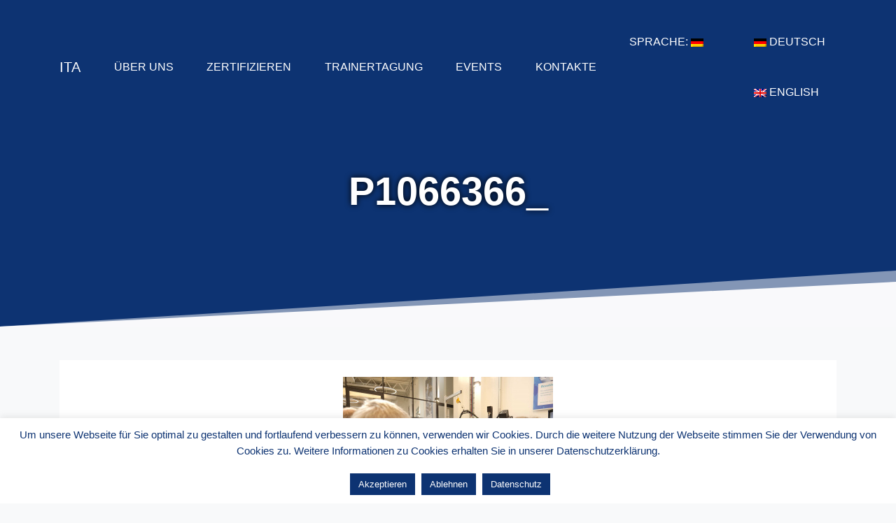

--- FILE ---
content_type: text/html; charset=UTF-8
request_url: https://industrial-training-association.de/p1066366_/
body_size: 46314
content:
<!DOCTYPE html>
<html lang="de">
    <head>
        <meta charset="UTF-8">
        <meta http-equiv="X-UA-Compatible" content="IE=edge">
        <meta name="viewport" content="width=device-width, initial-scale=1, shrink-to-fit=no">
        <meta name="author" content="Thorsten Haug IT">
        <!-- Bootstrap core CSS -->
        <!-- Custom styles for this template -->
        <link rel="pingback" href="https://industrial-training-association.de/xmlrpc.php">
        <title>P1066366_ &#8211; ITA</title>
<meta name='robots' content='max-image-preview:large' />
<link rel='dns-prefetch' href='//stats.wp.com' />
<link rel='dns-prefetch' href='//v0.wordpress.com' />
<link rel="alternate" type="application/rss+xml" title="ITA &raquo; Feed" href="https://industrial-training-association.de/feed/" />
<link rel="alternate" type="application/rss+xml" title="ITA &raquo; Kommentar-Feed" href="https://industrial-training-association.de/comments/feed/" />
<link rel="alternate" type="application/rss+xml" title="ITA &raquo; P1066366_-Kommentar-Feed" href="https://industrial-training-association.de/feed/?attachment_id=851" />
<script type="text/javascript">
/* <![CDATA[ */
window._wpemojiSettings = {"baseUrl":"https:\/\/s.w.org\/images\/core\/emoji\/15.0.3\/72x72\/","ext":".png","svgUrl":"https:\/\/s.w.org\/images\/core\/emoji\/15.0.3\/svg\/","svgExt":".svg","source":{"concatemoji":"https:\/\/industrial-training-association.de\/wp-includes\/js\/wp-emoji-release.min.js?ver=d1026256a2e5ef87dbdad45a4fdb4ffb"}};
/*! This file is auto-generated */
!function(i,n){var o,s,e;function c(e){try{var t={supportTests:e,timestamp:(new Date).valueOf()};sessionStorage.setItem(o,JSON.stringify(t))}catch(e){}}function p(e,t,n){e.clearRect(0,0,e.canvas.width,e.canvas.height),e.fillText(t,0,0);var t=new Uint32Array(e.getImageData(0,0,e.canvas.width,e.canvas.height).data),r=(e.clearRect(0,0,e.canvas.width,e.canvas.height),e.fillText(n,0,0),new Uint32Array(e.getImageData(0,0,e.canvas.width,e.canvas.height).data));return t.every(function(e,t){return e===r[t]})}function u(e,t,n){switch(t){case"flag":return n(e,"\ud83c\udff3\ufe0f\u200d\u26a7\ufe0f","\ud83c\udff3\ufe0f\u200b\u26a7\ufe0f")?!1:!n(e,"\ud83c\uddfa\ud83c\uddf3","\ud83c\uddfa\u200b\ud83c\uddf3")&&!n(e,"\ud83c\udff4\udb40\udc67\udb40\udc62\udb40\udc65\udb40\udc6e\udb40\udc67\udb40\udc7f","\ud83c\udff4\u200b\udb40\udc67\u200b\udb40\udc62\u200b\udb40\udc65\u200b\udb40\udc6e\u200b\udb40\udc67\u200b\udb40\udc7f");case"emoji":return!n(e,"\ud83d\udc26\u200d\u2b1b","\ud83d\udc26\u200b\u2b1b")}return!1}function f(e,t,n){var r="undefined"!=typeof WorkerGlobalScope&&self instanceof WorkerGlobalScope?new OffscreenCanvas(300,150):i.createElement("canvas"),a=r.getContext("2d",{willReadFrequently:!0}),o=(a.textBaseline="top",a.font="600 32px Arial",{});return e.forEach(function(e){o[e]=t(a,e,n)}),o}function t(e){var t=i.createElement("script");t.src=e,t.defer=!0,i.head.appendChild(t)}"undefined"!=typeof Promise&&(o="wpEmojiSettingsSupports",s=["flag","emoji"],n.supports={everything:!0,everythingExceptFlag:!0},e=new Promise(function(e){i.addEventListener("DOMContentLoaded",e,{once:!0})}),new Promise(function(t){var n=function(){try{var e=JSON.parse(sessionStorage.getItem(o));if("object"==typeof e&&"number"==typeof e.timestamp&&(new Date).valueOf()<e.timestamp+604800&&"object"==typeof e.supportTests)return e.supportTests}catch(e){}return null}();if(!n){if("undefined"!=typeof Worker&&"undefined"!=typeof OffscreenCanvas&&"undefined"!=typeof URL&&URL.createObjectURL&&"undefined"!=typeof Blob)try{var e="postMessage("+f.toString()+"("+[JSON.stringify(s),u.toString(),p.toString()].join(",")+"));",r=new Blob([e],{type:"text/javascript"}),a=new Worker(URL.createObjectURL(r),{name:"wpTestEmojiSupports"});return void(a.onmessage=function(e){c(n=e.data),a.terminate(),t(n)})}catch(e){}c(n=f(s,u,p))}t(n)}).then(function(e){for(var t in e)n.supports[t]=e[t],n.supports.everything=n.supports.everything&&n.supports[t],"flag"!==t&&(n.supports.everythingExceptFlag=n.supports.everythingExceptFlag&&n.supports[t]);n.supports.everythingExceptFlag=n.supports.everythingExceptFlag&&!n.supports.flag,n.DOMReady=!1,n.readyCallback=function(){n.DOMReady=!0}}).then(function(){return e}).then(function(){var e;n.supports.everything||(n.readyCallback(),(e=n.source||{}).concatemoji?t(e.concatemoji):e.wpemoji&&e.twemoji&&(t(e.twemoji),t(e.wpemoji)))}))}((window,document),window._wpemojiSettings);
/* ]]> */
</script>
<style id='wp-emoji-styles-inline-css' type='text/css'>

	img.wp-smiley, img.emoji {
		display: inline !important;
		border: none !important;
		box-shadow: none !important;
		height: 1em !important;
		width: 1em !important;
		margin: 0 0.07em !important;
		vertical-align: -0.1em !important;
		background: none !important;
		padding: 0 !important;
	}
</style>
<link rel='stylesheet' id='wp-block-library-css' href='https://industrial-training-association.de/wp-includes/css/dist/block-library/style.min.css?ver=d1026256a2e5ef87dbdad45a4fdb4ffb' type='text/css' media='all' />
<link rel='stylesheet' id='mediaelement-css' href='https://industrial-training-association.de/wp-includes/js/mediaelement/mediaelementplayer-legacy.min.css?ver=4.2.17' type='text/css' media='all' />
<link rel='stylesheet' id='wp-mediaelement-css' href='https://industrial-training-association.de/wp-includes/js/mediaelement/wp-mediaelement.min.css?ver=d1026256a2e5ef87dbdad45a4fdb4ffb' type='text/css' media='all' />
<style id='jetpack-sharing-buttons-style-inline-css' type='text/css'>
.jetpack-sharing-buttons__services-list{display:flex;flex-direction:row;flex-wrap:wrap;gap:0;list-style-type:none;margin:5px;padding:0}.jetpack-sharing-buttons__services-list.has-small-icon-size{font-size:12px}.jetpack-sharing-buttons__services-list.has-normal-icon-size{font-size:16px}.jetpack-sharing-buttons__services-list.has-large-icon-size{font-size:24px}.jetpack-sharing-buttons__services-list.has-huge-icon-size{font-size:36px}@media print{.jetpack-sharing-buttons__services-list{display:none!important}}.editor-styles-wrapper .wp-block-jetpack-sharing-buttons{gap:0;padding-inline-start:0}ul.jetpack-sharing-buttons__services-list.has-background{padding:1.25em 2.375em}
</style>
<style id='classic-theme-styles-inline-css' type='text/css'>
/*! This file is auto-generated */
.wp-block-button__link{color:#fff;background-color:#32373c;border-radius:9999px;box-shadow:none;text-decoration:none;padding:calc(.667em + 2px) calc(1.333em + 2px);font-size:1.125em}.wp-block-file__button{background:#32373c;color:#fff;text-decoration:none}
</style>
<style id='global-styles-inline-css' type='text/css'>
body{--wp--preset--color--black: #000000;--wp--preset--color--cyan-bluish-gray: #abb8c3;--wp--preset--color--white: #ffffff;--wp--preset--color--pale-pink: #f78da7;--wp--preset--color--vivid-red: #cf2e2e;--wp--preset--color--luminous-vivid-orange: #ff6900;--wp--preset--color--luminous-vivid-amber: #fcb900;--wp--preset--color--light-green-cyan: #7bdcb5;--wp--preset--color--vivid-green-cyan: #00d084;--wp--preset--color--pale-cyan-blue: #8ed1fc;--wp--preset--color--vivid-cyan-blue: #0693e3;--wp--preset--color--vivid-purple: #9b51e0;--wp--preset--gradient--vivid-cyan-blue-to-vivid-purple: linear-gradient(135deg,rgba(6,147,227,1) 0%,rgb(155,81,224) 100%);--wp--preset--gradient--light-green-cyan-to-vivid-green-cyan: linear-gradient(135deg,rgb(122,220,180) 0%,rgb(0,208,130) 100%);--wp--preset--gradient--luminous-vivid-amber-to-luminous-vivid-orange: linear-gradient(135deg,rgba(252,185,0,1) 0%,rgba(255,105,0,1) 100%);--wp--preset--gradient--luminous-vivid-orange-to-vivid-red: linear-gradient(135deg,rgba(255,105,0,1) 0%,rgb(207,46,46) 100%);--wp--preset--gradient--very-light-gray-to-cyan-bluish-gray: linear-gradient(135deg,rgb(238,238,238) 0%,rgb(169,184,195) 100%);--wp--preset--gradient--cool-to-warm-spectrum: linear-gradient(135deg,rgb(74,234,220) 0%,rgb(151,120,209) 20%,rgb(207,42,186) 40%,rgb(238,44,130) 60%,rgb(251,105,98) 80%,rgb(254,248,76) 100%);--wp--preset--gradient--blush-light-purple: linear-gradient(135deg,rgb(255,206,236) 0%,rgb(152,150,240) 100%);--wp--preset--gradient--blush-bordeaux: linear-gradient(135deg,rgb(254,205,165) 0%,rgb(254,45,45) 50%,rgb(107,0,62) 100%);--wp--preset--gradient--luminous-dusk: linear-gradient(135deg,rgb(255,203,112) 0%,rgb(199,81,192) 50%,rgb(65,88,208) 100%);--wp--preset--gradient--pale-ocean: linear-gradient(135deg,rgb(255,245,203) 0%,rgb(182,227,212) 50%,rgb(51,167,181) 100%);--wp--preset--gradient--electric-grass: linear-gradient(135deg,rgb(202,248,128) 0%,rgb(113,206,126) 100%);--wp--preset--gradient--midnight: linear-gradient(135deg,rgb(2,3,129) 0%,rgb(40,116,252) 100%);--wp--preset--font-size--small: 13px;--wp--preset--font-size--medium: 20px;--wp--preset--font-size--large: 36px;--wp--preset--font-size--x-large: 42px;--wp--preset--spacing--20: 0.44rem;--wp--preset--spacing--30: 0.67rem;--wp--preset--spacing--40: 1rem;--wp--preset--spacing--50: 1.5rem;--wp--preset--spacing--60: 2.25rem;--wp--preset--spacing--70: 3.38rem;--wp--preset--spacing--80: 5.06rem;--wp--preset--shadow--natural: 6px 6px 9px rgba(0, 0, 0, 0.2);--wp--preset--shadow--deep: 12px 12px 50px rgba(0, 0, 0, 0.4);--wp--preset--shadow--sharp: 6px 6px 0px rgba(0, 0, 0, 0.2);--wp--preset--shadow--outlined: 6px 6px 0px -3px rgba(255, 255, 255, 1), 6px 6px rgba(0, 0, 0, 1);--wp--preset--shadow--crisp: 6px 6px 0px rgba(0, 0, 0, 1);}:where(.is-layout-flex){gap: 0.5em;}:where(.is-layout-grid){gap: 0.5em;}body .is-layout-flex{display: flex;}body .is-layout-flex{flex-wrap: wrap;align-items: center;}body .is-layout-flex > *{margin: 0;}body .is-layout-grid{display: grid;}body .is-layout-grid > *{margin: 0;}:where(.wp-block-columns.is-layout-flex){gap: 2em;}:where(.wp-block-columns.is-layout-grid){gap: 2em;}:where(.wp-block-post-template.is-layout-flex){gap: 1.25em;}:where(.wp-block-post-template.is-layout-grid){gap: 1.25em;}.has-black-color{color: var(--wp--preset--color--black) !important;}.has-cyan-bluish-gray-color{color: var(--wp--preset--color--cyan-bluish-gray) !important;}.has-white-color{color: var(--wp--preset--color--white) !important;}.has-pale-pink-color{color: var(--wp--preset--color--pale-pink) !important;}.has-vivid-red-color{color: var(--wp--preset--color--vivid-red) !important;}.has-luminous-vivid-orange-color{color: var(--wp--preset--color--luminous-vivid-orange) !important;}.has-luminous-vivid-amber-color{color: var(--wp--preset--color--luminous-vivid-amber) !important;}.has-light-green-cyan-color{color: var(--wp--preset--color--light-green-cyan) !important;}.has-vivid-green-cyan-color{color: var(--wp--preset--color--vivid-green-cyan) !important;}.has-pale-cyan-blue-color{color: var(--wp--preset--color--pale-cyan-blue) !important;}.has-vivid-cyan-blue-color{color: var(--wp--preset--color--vivid-cyan-blue) !important;}.has-vivid-purple-color{color: var(--wp--preset--color--vivid-purple) !important;}.has-black-background-color{background-color: var(--wp--preset--color--black) !important;}.has-cyan-bluish-gray-background-color{background-color: var(--wp--preset--color--cyan-bluish-gray) !important;}.has-white-background-color{background-color: var(--wp--preset--color--white) !important;}.has-pale-pink-background-color{background-color: var(--wp--preset--color--pale-pink) !important;}.has-vivid-red-background-color{background-color: var(--wp--preset--color--vivid-red) !important;}.has-luminous-vivid-orange-background-color{background-color: var(--wp--preset--color--luminous-vivid-orange) !important;}.has-luminous-vivid-amber-background-color{background-color: var(--wp--preset--color--luminous-vivid-amber) !important;}.has-light-green-cyan-background-color{background-color: var(--wp--preset--color--light-green-cyan) !important;}.has-vivid-green-cyan-background-color{background-color: var(--wp--preset--color--vivid-green-cyan) !important;}.has-pale-cyan-blue-background-color{background-color: var(--wp--preset--color--pale-cyan-blue) !important;}.has-vivid-cyan-blue-background-color{background-color: var(--wp--preset--color--vivid-cyan-blue) !important;}.has-vivid-purple-background-color{background-color: var(--wp--preset--color--vivid-purple) !important;}.has-black-border-color{border-color: var(--wp--preset--color--black) !important;}.has-cyan-bluish-gray-border-color{border-color: var(--wp--preset--color--cyan-bluish-gray) !important;}.has-white-border-color{border-color: var(--wp--preset--color--white) !important;}.has-pale-pink-border-color{border-color: var(--wp--preset--color--pale-pink) !important;}.has-vivid-red-border-color{border-color: var(--wp--preset--color--vivid-red) !important;}.has-luminous-vivid-orange-border-color{border-color: var(--wp--preset--color--luminous-vivid-orange) !important;}.has-luminous-vivid-amber-border-color{border-color: var(--wp--preset--color--luminous-vivid-amber) !important;}.has-light-green-cyan-border-color{border-color: var(--wp--preset--color--light-green-cyan) !important;}.has-vivid-green-cyan-border-color{border-color: var(--wp--preset--color--vivid-green-cyan) !important;}.has-pale-cyan-blue-border-color{border-color: var(--wp--preset--color--pale-cyan-blue) !important;}.has-vivid-cyan-blue-border-color{border-color: var(--wp--preset--color--vivid-cyan-blue) !important;}.has-vivid-purple-border-color{border-color: var(--wp--preset--color--vivid-purple) !important;}.has-vivid-cyan-blue-to-vivid-purple-gradient-background{background: var(--wp--preset--gradient--vivid-cyan-blue-to-vivid-purple) !important;}.has-light-green-cyan-to-vivid-green-cyan-gradient-background{background: var(--wp--preset--gradient--light-green-cyan-to-vivid-green-cyan) !important;}.has-luminous-vivid-amber-to-luminous-vivid-orange-gradient-background{background: var(--wp--preset--gradient--luminous-vivid-amber-to-luminous-vivid-orange) !important;}.has-luminous-vivid-orange-to-vivid-red-gradient-background{background: var(--wp--preset--gradient--luminous-vivid-orange-to-vivid-red) !important;}.has-very-light-gray-to-cyan-bluish-gray-gradient-background{background: var(--wp--preset--gradient--very-light-gray-to-cyan-bluish-gray) !important;}.has-cool-to-warm-spectrum-gradient-background{background: var(--wp--preset--gradient--cool-to-warm-spectrum) !important;}.has-blush-light-purple-gradient-background{background: var(--wp--preset--gradient--blush-light-purple) !important;}.has-blush-bordeaux-gradient-background{background: var(--wp--preset--gradient--blush-bordeaux) !important;}.has-luminous-dusk-gradient-background{background: var(--wp--preset--gradient--luminous-dusk) !important;}.has-pale-ocean-gradient-background{background: var(--wp--preset--gradient--pale-ocean) !important;}.has-electric-grass-gradient-background{background: var(--wp--preset--gradient--electric-grass) !important;}.has-midnight-gradient-background{background: var(--wp--preset--gradient--midnight) !important;}.has-small-font-size{font-size: var(--wp--preset--font-size--small) !important;}.has-medium-font-size{font-size: var(--wp--preset--font-size--medium) !important;}.has-large-font-size{font-size: var(--wp--preset--font-size--large) !important;}.has-x-large-font-size{font-size: var(--wp--preset--font-size--x-large) !important;}
.wp-block-navigation a:where(:not(.wp-element-button)){color: inherit;}
:where(.wp-block-post-template.is-layout-flex){gap: 1.25em;}:where(.wp-block-post-template.is-layout-grid){gap: 1.25em;}
:where(.wp-block-columns.is-layout-flex){gap: 2em;}:where(.wp-block-columns.is-layout-grid){gap: 2em;}
.wp-block-pullquote{font-size: 1.5em;line-height: 1.6;}
</style>
<link rel='stylesheet' id='contact-form-7-css' href='https://industrial-training-association.de/wp-content/plugins/contact-form-7/includes/css/styles.css?ver=5.9.8' type='text/css' media='all' />
<link rel='stylesheet' id='cookie-law-info-css' href='https://industrial-training-association.de/wp-content/plugins/cookie-law-info/legacy/public/css/cookie-law-info-public.css?ver=3.3.9.1' type='text/css' media='all' />
<link rel='stylesheet' id='cookie-law-info-gdpr-css' href='https://industrial-training-association.de/wp-content/plugins/cookie-law-info/legacy/public/css/cookie-law-info-gdpr.css?ver=3.3.9.1' type='text/css' media='all' />
<link rel='stylesheet' id='industrial_training_association-bootstrap-css' href='https://industrial-training-association.de/wp-content/themes/ita/bootstrap/css/bootstrap.min.css' type='text/css' media='all' />
<link rel='stylesheet' id='industrial_training_association-blocks-css' href='https://industrial-training-association.de/wp-content/themes/ita/blocks.css' type='text/css' media='all' />
<link rel='stylesheet' id='industrial_training_association-style-css' href='https://industrial-training-association.de/wp-content/themes/ita/style.css' type='text/css' media='all' />
<script type="text/javascript" src="https://industrial-training-association.de/wp-content/themes/ita/assets/js/jquery.min.js" id="jquery-js"></script>
<script type="text/javascript" id="cookie-law-info-js-extra">
/* <![CDATA[ */
var Cli_Data = {"nn_cookie_ids":[],"cookielist":[],"non_necessary_cookies":[],"ccpaEnabled":"","ccpaRegionBased":"","ccpaBarEnabled":"","strictlyEnabled":["necessary","obligatoire"],"ccpaType":"gdpr","js_blocking":"","custom_integration":"","triggerDomRefresh":"","secure_cookies":""};
var cli_cookiebar_settings = {"animate_speed_hide":"500","animate_speed_show":"500","background":"#FFF","border":"#b1a6a6c2","border_on":"","button_1_button_colour":"#0d3372","button_1_button_hover":"#0a295b","button_1_link_colour":"#fff","button_1_as_button":"1","button_1_new_win":"","button_2_button_colour":"#0d3372","button_2_button_hover":"#0a295b","button_2_link_colour":"#ffffff","button_2_as_button":"1","button_2_hidebar":"","button_3_button_colour":"#0d3372","button_3_button_hover":"#0a295b","button_3_link_colour":"#fff","button_3_as_button":"1","button_3_new_win":"","button_4_button_colour":"#000","button_4_button_hover":"#000000","button_4_link_colour":"#fff","button_4_as_button":"1","button_7_button_colour":"#61a229","button_7_button_hover":"#4e8221","button_7_link_colour":"#fff","button_7_as_button":"1","button_7_new_win":"","font_family":"inherit","header_fix":"","notify_animate_hide":"1","notify_animate_show":"","notify_div_id":"#cookie-law-info-bar","notify_position_horizontal":"right","notify_position_vertical":"bottom","scroll_close":"","scroll_close_reload":"","accept_close_reload":"","reject_close_reload":"","showagain_tab":"1","showagain_background":"#fff","showagain_border":"#000","showagain_div_id":"#cookie-law-info-again","showagain_x_position":"100px","text":"#0d3372","show_once_yn":"","show_once":"10000","logging_on":"","as_popup":"","popup_overlay":"1","bar_heading_text":"","cookie_bar_as":"banner","popup_showagain_position":"bottom-right","widget_position":"left"};
var log_object = {"ajax_url":"https:\/\/industrial-training-association.de\/wp-admin\/admin-ajax.php"};
/* ]]> */
</script>
<script type="text/javascript" src="https://industrial-training-association.de/wp-content/plugins/cookie-law-info/legacy/public/js/cookie-law-info-public.js?ver=3.3.9.1" id="cookie-law-info-js"></script>
<link rel="https://api.w.org/" href="https://industrial-training-association.de/wp-json/" /><link rel="alternate" type="application/json" href="https://industrial-training-association.de/wp-json/wp/v2/media/851" /><link rel="EditURI" type="application/rsd+xml" title="RSD" href="https://industrial-training-association.de/xmlrpc.php?rsd" />

<link rel='shortlink' href='https://wp.me/a88lw1-dJ' />
<link rel="alternate" type="application/json+oembed" href="https://industrial-training-association.de/wp-json/oembed/1.0/embed?url=https%3A%2F%2Findustrial-training-association.de%2Fp1066366_%2F" />
<link rel="alternate" type="text/xml+oembed" href="https://industrial-training-association.de/wp-json/oembed/1.0/embed?url=https%3A%2F%2Findustrial-training-association.de%2Fp1066366_%2F&#038;format=xml" />
<style type="text/css">
.qtranxs_flag_de {background-image: url(https://industrial-training-association.de/wp-content/plugins/qtranslate-x/flags/de.png); background-repeat: no-repeat;}
.qtranxs_flag_en {background-image: url(https://industrial-training-association.de/wp-content/plugins/qtranslate-x/flags/gb.png); background-repeat: no-repeat;}
</style>
<link hreflang="de" href="https://industrial-training-association.de/de/p1066366_/" rel="alternate" />
<link hreflang="en" href="https://industrial-training-association.de/en/p1066366_/" rel="alternate" />
<link hreflang="x-default" href="https://industrial-training-association.de/p1066366_/" rel="alternate" />
<meta name="generator" content="qTranslate-X 3.4.6.8" />
	<style>img#wpstats{display:none}</style>
		
<!-- Jetpack Open Graph Tags -->
<meta property="og:type" content="article" />
<meta property="og:title" content="P1066366_" />
<meta property="og:url" content="https://industrial-training-association.de/p1066366_/" />
<meta property="og:description" content="Besuche den Beitrag für mehr Info." />
<meta property="article:published_time" content="2019-12-03T14:56:06+00:00" />
<meta property="article:modified_time" content="2019-12-03T14:56:06+00:00" />
<meta property="og:site_name" content="ITA" />
<meta property="og:image" content="https://industrial-training-association.de/wp-content/uploads/2019/12/P1066366_.jpg" />
<meta property="og:image:alt" content="" />
<meta property="og:locale" content="de_DE" />
<meta name="twitter:text:title" content="P1066366_" />
<meta name="twitter:image" content="https://industrial-training-association.de/wp-content/uploads/2019/12/P1066366_.jpg?w=640" />
<meta name="twitter:card" content="summary_large_image" />
<meta name="twitter:description" content="Besuche den Beitrag für mehr Info." />

<!-- End Jetpack Open Graph Tags -->
<link rel="icon" href="https://industrial-training-association.de/wp-content/uploads/2016/10/ITA_Logo_RGB_330x330-150x150.jpg" sizes="32x32" />
<link rel="icon" href="https://industrial-training-association.de/wp-content/uploads/2016/10/ITA_Logo_RGB_330x330-300x300.jpg" sizes="192x192" />
<link rel="apple-touch-icon" href="https://industrial-training-association.de/wp-content/uploads/2016/10/ITA_Logo_RGB_330x330-300x300.jpg" />
<meta name="msapplication-TileImage" content="https://industrial-training-association.de/wp-content/uploads/2016/10/ITA_Logo_RGB_330x330-300x300.jpg" />
		<style type="text/css" id="wp-custom-css">
			.widget {
    list-style: none;
}

input.wpcf7-form-control.wpcf7-submit {
    display: block;
    width: 100%;
    color: #fff;
    background-color: #0D3372;
    border-color: #0D3372;
    font-weight: 400;
    border: 1px solid transparent;
    padding: .375rem .75rem;
    font-size: 1rem;
    line-height: 1.5;
}
textarea.wpcf7-form-control.wpcf7-textarea.form-control.rounded-0 {
    display: block;
    width: 100%;
    padding: .375rem .75rem;
    font-size: 1rem;
    font-weight: 400;
    line-height: 1.5;
    color: #495057;
    background-color: #fff;
    background-clip: padding-box;
    border: 1px solid #ced4da;
	  height: auto;
}		</style>
		<style id="sccss"></style>    </head>
    <body class="attachment attachment-template-default single single-attachment postid-851 attachmentid-851 attachment-jpeg">
                <header>
            <nav class="bg-primary navbar navbar-dark navbar-expand-lg py-4 text-uppercase"> 
                <div class="container"> 
                    <a class="navbar-brand" href="https://industrial-training-association.de" rel="home">ITA</a> 
                    <button class="navbar-toggler" type="button" data-toggle="collapse" data-target="#navbarNavDropdown-21" aria-controls="navbarNavDropdown-21" aria-expanded="false" aria-label="Toggle navigation"> 
                        <span class="navbar-toggler-icon"></span> 
                    </button>                     
                    <div class="collapse navbar-collapse collapse navbar-collapse" id="navbarNavDropdown-21"><ul class="ml-auto navbar-nav menu-item menu-item-type-post_type menu-item-object-page menu-item-51" id="menu-item-51"> 
                                                    <li class="nav-item active"> 
                                                        <a class="nav-link px-lg-3 py-lg-4"  href="https://industrial-training-association.de/ita-industrial-training-association/">Über uns<span class="sr-only">(current)</span></a> 
                                                    </li>                             
                                                </ul>
<ul class="ml-auto navbar-nav menu-item menu-item-type-post_type menu-item-object-page menu-item-48" id="menu-item-48"> 
                                                    <li class="nav-item active"> 
                                                        <a class="nav-link px-lg-3 py-lg-4"  href="https://industrial-training-association.de/trainerqualifizierung-und-zertifizierug/">Zertifizieren<span class="sr-only">(current)</span></a> 
                                                    </li>                             
                                                </ul>
<ul class="ml-auto navbar-nav menu-item menu-item-type-post_type menu-item-object-page menu-item-390" id="menu-item-390"> 
                                                    <li class="nav-item active"> 
                                                        <a class="nav-link px-lg-3 py-lg-4"  href="https://industrial-training-association.de/trainertagung/">Trainertagung<span class="sr-only">(current)</span></a> 
                                                    </li>                             
                                                </ul>
<ul class="ml-auto navbar-nav menu-item menu-item-type-post_type menu-item-object-page menu-item-298" id="menu-item-298"> 
                                                    <li class="nav-item active"> 
                                                        <a class="nav-link px-lg-3 py-lg-4"  href="https://industrial-training-association.de/events/">Events<span class="sr-only">(current)</span></a> 
                                                    </li>                             
                                                </ul>
<ul class="ml-auto navbar-nav menu-item menu-item-type-post_type menu-item-object-page menu-item-50" id="menu-item-50"> 
                                                    <li class="nav-item active"> 
                                                        <a class="nav-link px-lg-3 py-lg-4"  href="https://industrial-training-association.de/ita-mitgliedsfirmen/">Kontakte<span class="sr-only">(current)</span></a> 
                                                    </li>                             
                                                </ul>
<ul class="ml-auto navbar-nav qtranxs-lang-menu qtranxs-lang-menu-de menu-item menu-item-type-custom menu-item-object-custom menu-item-has-children menu-item-1157" id="menu-item-1157"> 
                                                    <li class="nav-item active"> 
                                                        <a class="nav-link px-lg-3 py-lg-4"  title="Deutsch" href="#">Sprache:&nbsp;<img src="https://industrial-training-association.de/wp-content/plugins/qtranslate-x/flags/de.png" alt="Deutsch" /><span class="sr-only">(current)</span></a> 
                                                    </li>                             
                                                
<ul class="sub-menu">
	<ul class="ml-auto navbar-nav qtranxs-lang-menu-item qtranxs-lang-menu-item-de menu-item menu-item-type-custom menu-item-object-custom menu-item-1158" id="menu-item-1158"> 
                                                    <li class="nav-item active"> 
                                                        <a class="nav-link px-lg-3 py-lg-4"  title="Deutsch" href="https://industrial-training-association.de/de/p1066366_/"><img src="https://industrial-training-association.de/wp-content/plugins/qtranslate-x/flags/de.png" alt="Deutsch" />&nbsp;Deutsch<span class="sr-only">(current)</span></a> 
                                                    </li>                             
                                                </ul>
	<ul class="ml-auto navbar-nav qtranxs-lang-menu-item qtranxs-lang-menu-item-en menu-item menu-item-type-custom menu-item-object-custom menu-item-1159" id="menu-item-1159"> 
                                                    <li class="nav-item active"> 
                                                        <a class="nav-link px-lg-3 py-lg-4"  title="English" href="https://industrial-training-association.de/en/p1066366_/"><img src="https://industrial-training-association.de/wp-content/plugins/qtranslate-x/flags/gb.png" alt="English" />&nbsp;English<span class="sr-only">(current)</span></a> 
                                                    </li>                             
                                                </ul>
</ul>
</ul>
</div> 
                </div>                 
            </nav>
            <div class="bg-primary col-lg-12 pb-5 pt-5">
                <h1 class="display-4 font-weight-bold text-white">P1066366_</h1>
            </div>
        </header>
        <div class="start-background">
            <div class="bg-primary pt-4">
</div>
            <svg viewBox="0 0 100 100" preserveAspectRatio="none" fill="currentColor" version="1.1" xmlns="http://www.w3.org/2000/svg" width="100%" height="80" class="bg-primary d-block start-background">
                <path d="M 100 100 V 20 L 0 100"/>
                <path d="M 100 100 V 0 L 0 100" opacity="0.5"/>
            </svg>
        </div>
        <div>
<section class="bg-light pb-5 pt-5 text-center">
    <div class="container"> 
        <div class="justify-content-center row"> 
            <div class="col-sm-12">
                <div class="bg-white pb-4 pl-3 pr-3 pt-4">
                    <p class="attachment"><a href='https://industrial-training-association.de/wp-content/uploads/2019/12/P1066366_.jpg'><img fetchpriority="high" decoding="async" width="300" height="225" src="https://industrial-training-association.de/wp-content/uploads/2019/12/P1066366_-300x225.jpg" class="attachment-medium size-medium" alt="" srcset="https://industrial-training-association.de/wp-content/uploads/2019/12/P1066366_-300x225.jpg 300w, https://industrial-training-association.de/wp-content/uploads/2019/12/P1066366_-768x576.jpg 768w, https://industrial-training-association.de/wp-content/uploads/2019/12/P1066366_-1024x768.jpg 1024w" sizes="(max-width: 300px) 100vw, 300px" data-attachment-id="851" data-permalink="https://industrial-training-association.de/p1066366_/" data-orig-file="https://industrial-training-association.de/wp-content/uploads/2019/12/P1066366_.jpg" data-orig-size="3712,2784" data-comments-opened="1" data-image-meta="{&quot;aperture&quot;:&quot;0&quot;,&quot;credit&quot;:&quot;&quot;,&quot;camera&quot;:&quot;&quot;,&quot;caption&quot;:&quot;&quot;,&quot;created_timestamp&quot;:&quot;0&quot;,&quot;copyright&quot;:&quot;&quot;,&quot;focal_length&quot;:&quot;0&quot;,&quot;iso&quot;:&quot;0&quot;,&quot;shutter_speed&quot;:&quot;0&quot;,&quot;title&quot;:&quot;&quot;,&quot;orientation&quot;:&quot;0&quot;}" data-image-title="P1066366_" data-image-description="" data-image-caption="" data-medium-file="https://industrial-training-association.de/wp-content/uploads/2019/12/P1066366_-300x225.jpg" data-large-file="https://industrial-training-association.de/wp-content/uploads/2019/12/P1066366_-1024x768.jpg" /></a></p>
                </div>                             
            </div>                         
        </div>                     
    </div>
</section>            


        </div>
        <div>
            <div class="bg-secondary">
</div>
            <svg viewBox="0 0 100 100" preserveAspectRatio="none" version="1.1" xmlns="http://www.w3.org/2000/svg" width="100%" class="d-block text-primary" height="80" fill="currentColor">
                <path d="M 0 100 V 40 L 100 100"/>
                <path d="M 100 100 V 0 L 0 100" opacity="0.5"/>
            </svg>
            <div class="bg-warning">
</div>
        </div>
        <footer class="bg-primary pt-5 text-white"> 
            <div class="container"> 
                <div class="row"> 
                    <div class="col-xl-4 mr-auto py-3"> 
                        <a href="https://industrial-training-association.de" class="d-inline-block h2 mb-4 text-decoration-none text-light text-uppercase" rel="home">ITA</a> 
                        <p class="mb-3">Die Industrial Training Association ist eine Interessenvereinigung von namhaften deutschen, global aufgestellten, Industrieunternehmen mit dem Fokus auf technisches Training für Kunden, Servicetechniker und Mitarbeiter.</p> 
                    </div>                     
                    <div class="col-sm-4 col-xl-2 py-3"> 
                        <h5 class="font-weight-bold mb-4 text-uppercase">Seiten</h5> 
                        <ul class="list-unstyled">
                            <li class="mb-3 menu-item menu-item-type-post_type menu-item-object-page menu-item-51" id=""> 
                                                                <a class="text-white"  href="https://industrial-training-association.de/ita-industrial-training-association/">Über uns</a> 
                                                            </li>
<li class="mb-3 menu-item menu-item-type-post_type menu-item-object-page menu-item-48" id=""> 
                                                                <a class="text-white"  href="https://industrial-training-association.de/trainerqualifizierung-und-zertifizierug/">Zertifizieren</a> 
                                                            </li>
<li class="mb-3 menu-item menu-item-type-post_type menu-item-object-page menu-item-390" id=""> 
                                                                <a class="text-white"  href="https://industrial-training-association.de/trainertagung/">Trainertagung</a> 
                                                            </li>
<li class="mb-3 menu-item menu-item-type-post_type menu-item-object-page menu-item-298" id=""> 
                                                                <a class="text-white"  href="https://industrial-training-association.de/events/">Events</a> 
                                                            </li>
<li class="mb-3 menu-item menu-item-type-post_type menu-item-object-page menu-item-50" id=""> 
                                                                <a class="text-white"  href="https://industrial-training-association.de/ita-mitgliedsfirmen/">Kontakte</a> 
                                                            </li>
<li class="mb-3 qtranxs-lang-menu qtranxs-lang-menu-de menu-item menu-item-type-custom menu-item-object-custom menu-item-has-children menu-item-1157" id=""> 
                                                                <a class="text-white"  title="Deutsch" href="#">Sprache:&nbsp;<img src="https://industrial-training-association.de/wp-content/plugins/qtranslate-x/flags/de.png" alt="Deutsch" /></a> 
                                                            
<ul class="sub-menu">
	<li class="mb-3 qtranxs-lang-menu-item qtranxs-lang-menu-item-de menu-item menu-item-type-custom menu-item-object-custom menu-item-1158" id=""> 
                                                                <a class="text-white"  title="Deutsch" href="https://industrial-training-association.de/de/p1066366_/"><img src="https://industrial-training-association.de/wp-content/plugins/qtranslate-x/flags/de.png" alt="Deutsch" />&nbsp;Deutsch</a> 
                                                            </li>
	<li class="mb-3 qtranxs-lang-menu-item qtranxs-lang-menu-item-en menu-item menu-item-type-custom menu-item-object-custom menu-item-1159" id=""> 
                                                                <a class="text-white"  title="English" href="https://industrial-training-association.de/en/p1066366_/"><img src="https://industrial-training-association.de/wp-content/plugins/qtranslate-x/flags/gb.png" alt="English" />&nbsp;English</a> 
                                                            </li>
</ul>
</li>
 
                        </ul>                         
                    </div>                     
                    <div class="col-sm-4 col-xl-2 py-3"> 
                        <h5 class="font-weight-bold mb-4 text-uppercase">Rechtliches</h5> 
                        <ul class="list-unstyled"> 
                            <li class="mb-3"> 
                                <a href="https://industrial-training-association.de/impressum" class="text-white">Impressum</a> 
                            </li>                             
                            <li class="mb-3"> 
                                <a href="https://industrial-training-association.de/datenschutz" class="text-white">Datenschutz</a> 
                            </li>                             
                        </ul>                         
                    </div>                     
                </div>                 
                <div class="pb-3 pt-3 text-center"> 
                    <hr class="border-light mt-0"> 
                    <p class="mb-0">Copyright &copy; 2021 ITA - Industrial Training Association</p> 
                </div>                 
            </div>             
        </footer>
        <!--googleoff: all--><div id="cookie-law-info-bar" data-nosnippet="true"><span>Um unsere Webseite für Sie optimal zu gestalten und fortlaufend verbessern zu können, verwenden wir Cookies. Durch die weitere Nutzung der Webseite stimmen Sie der Verwendung von Cookies zu. Weitere Informationen zu Cookies erhalten Sie in unserer Datenschutzerklärung.  <p></p><a role='button' data-cli_action="accept" id="cookie_action_close_header" class="medium cli-plugin-button cli-plugin-main-button cookie_action_close_header cli_action_button wt-cli-accept-btn">Akzeptieren</a> <a role='button' id="cookie_action_close_header_reject" class="medium cli-plugin-button cli-plugin-main-button cookie_action_close_header_reject cli_action_button wt-cli-reject-btn" data-cli_action="reject">Ablehnen</a> <a href="https://industrial-training-association.de/datenschutz" id="CONSTANT_OPEN_URL" target="_blank" class="medium cli-plugin-button cli-plugin-main-link">Datenschutz</a></span></div><div id="cookie-law-info-again" data-nosnippet="true"><span id="cookie_hdr_showagain">Datenschutz und Cookies</span></div><div class="cli-modal" data-nosnippet="true" id="cliSettingsPopup" tabindex="-1" role="dialog" aria-labelledby="cliSettingsPopup" aria-hidden="true">
  <div class="cli-modal-dialog" role="document">
	<div class="cli-modal-content cli-bar-popup">
		  <button type="button" class="cli-modal-close" id="cliModalClose">
			<svg class="" viewBox="0 0 24 24"><path d="M19 6.41l-1.41-1.41-5.59 5.59-5.59-5.59-1.41 1.41 5.59 5.59-5.59 5.59 1.41 1.41 5.59-5.59 5.59 5.59 1.41-1.41-5.59-5.59z"></path><path d="M0 0h24v24h-24z" fill="none"></path></svg>
			<span class="wt-cli-sr-only">Schließen</span>
		  </button>
		  <div class="cli-modal-body">
			<div class="cli-container-fluid cli-tab-container">
	<div class="cli-row">
		<div class="cli-col-12 cli-align-items-stretch cli-px-0">
			<div class="cli-privacy-overview">
				<h4>Privacy Overview</h4>				<div class="cli-privacy-content">
					<div class="cli-privacy-content-text">This website uses cookies to improve your experience while you navigate through the website. Out of these, the cookies that are categorized as necessary are stored on your browser as they are essential for the working of basic functionalities of the website. We also use third-party cookies that help us analyze and understand how you use this website. These cookies will be stored in your browser only with your consent. You also have the option to opt-out of these cookies. But opting out of some of these cookies may affect your browsing experience.</div>
				</div>
				<a class="cli-privacy-readmore" aria-label="Mehr anzeigen" role="button" data-readmore-text="Mehr anzeigen" data-readless-text="Weniger anzeigen"></a>			</div>
		</div>
		<div class="cli-col-12 cli-align-items-stretch cli-px-0 cli-tab-section-container">
												<div class="cli-tab-section">
						<div class="cli-tab-header">
							<a role="button" tabindex="0" class="cli-nav-link cli-settings-mobile" data-target="necessary" data-toggle="cli-toggle-tab">
								Necessary							</a>
															<div class="wt-cli-necessary-checkbox">
									<input type="checkbox" class="cli-user-preference-checkbox"  id="wt-cli-checkbox-necessary" data-id="checkbox-necessary" checked="checked"  />
									<label class="form-check-label" for="wt-cli-checkbox-necessary">Necessary</label>
								</div>
								<span class="cli-necessary-caption">immer aktiv</span>
													</div>
						<div class="cli-tab-content">
							<div class="cli-tab-pane cli-fade" data-id="necessary">
								<div class="wt-cli-cookie-description">
									Necessary cookies are absolutely essential for the website to function properly. This category only includes cookies that ensures basic functionalities and security features of the website. These cookies do not store any personal information.								</div>
							</div>
						</div>
					</div>
																	<div class="cli-tab-section">
						<div class="cli-tab-header">
							<a role="button" tabindex="0" class="cli-nav-link cli-settings-mobile" data-target="non-necessary" data-toggle="cli-toggle-tab">
								Non-necessary							</a>
															<div class="cli-switch">
									<input type="checkbox" id="wt-cli-checkbox-non-necessary" class="cli-user-preference-checkbox"  data-id="checkbox-non-necessary" checked='checked' />
									<label for="wt-cli-checkbox-non-necessary" class="cli-slider" data-cli-enable="Aktiviert" data-cli-disable="Deaktiviert"><span class="wt-cli-sr-only">Non-necessary</span></label>
								</div>
													</div>
						<div class="cli-tab-content">
							<div class="cli-tab-pane cli-fade" data-id="non-necessary">
								<div class="wt-cli-cookie-description">
									Any cookies that may not be particularly necessary for the website to function and is used specifically to collect user personal data via analytics, ads, other embedded contents are termed as non-necessary cookies. It is mandatory to procure user consent prior to running these cookies on your website.								</div>
							</div>
						</div>
					</div>
										</div>
	</div>
</div>
		  </div>
		  <div class="cli-modal-footer">
			<div class="wt-cli-element cli-container-fluid cli-tab-container">
				<div class="cli-row">
					<div class="cli-col-12 cli-align-items-stretch cli-px-0">
						<div class="cli-tab-footer wt-cli-privacy-overview-actions">
						
															<a id="wt-cli-privacy-save-btn" role="button" tabindex="0" data-cli-action="accept" class="wt-cli-privacy-btn cli_setting_save_button wt-cli-privacy-accept-btn cli-btn">SPEICHERN &amp; AKZEPTIEREN</a>
													</div>
						
					</div>
				</div>
			</div>
		</div>
	</div>
  </div>
</div>
<div class="cli-modal-backdrop cli-fade cli-settings-overlay"></div>
<div class="cli-modal-backdrop cli-fade cli-popupbar-overlay"></div>
<!--googleon: all--><script type="text/javascript" src="https://industrial-training-association.de/wp-includes/js/dist/vendor/wp-polyfill-inert.min.js?ver=3.1.2" id="wp-polyfill-inert-js"></script>
<script type="text/javascript" src="https://industrial-training-association.de/wp-includes/js/dist/vendor/regenerator-runtime.min.js?ver=0.14.0" id="regenerator-runtime-js"></script>
<script type="text/javascript" src="https://industrial-training-association.de/wp-includes/js/dist/vendor/wp-polyfill.min.js?ver=3.15.0" id="wp-polyfill-js"></script>
<script type="text/javascript" src="https://industrial-training-association.de/wp-includes/js/dist/hooks.min.js?ver=2810c76e705dd1a53b18" id="wp-hooks-js"></script>
<script type="text/javascript" src="https://industrial-training-association.de/wp-includes/js/dist/i18n.min.js?ver=5e580eb46a90c2b997e6" id="wp-i18n-js"></script>
<script type="text/javascript" id="wp-i18n-js-after">
/* <![CDATA[ */
wp.i18n.setLocaleData( { 'text direction\u0004ltr': [ 'ltr' ] } );
/* ]]> */
</script>
<script type="text/javascript" src="https://industrial-training-association.de/wp-content/plugins/contact-form-7/includes/swv/js/index.js?ver=5.9.8" id="swv-js"></script>
<script type="text/javascript" id="contact-form-7-js-extra">
/* <![CDATA[ */
var wpcf7 = {"api":{"root":"https:\/\/industrial-training-association.de\/wp-json\/","namespace":"contact-form-7\/v1"}};
/* ]]> */
</script>
<script type="text/javascript" src="https://industrial-training-association.de/wp-content/plugins/contact-form-7/includes/js/index.js?ver=5.9.8" id="contact-form-7-js"></script>
<script type="text/javascript" src="https://industrial-training-association.de/wp-content/plugins/gallery-by-supsystic/src/GridGallery/Colorbox/jquery-colorbox/jquery.colorbox.js?ver=1.15.33" id="jquery.colorbox.js-js"></script>
<script type="text/javascript" src="https://industrial-training-association.de/wp-content/plugins/gallery-by-supsystic/src/GridGallery/Colorbox/jquery-colorbox/i18n/jquery.colorbox-de.js?ver=1.15.33" id="jquery.colorbox-de.js-js"></script>
<script type="text/javascript" src="https://industrial-training-association.de/wp-content/themes/ita/assets/js/popper.js" id="industrial_training_association-popper-js"></script>
<script type="text/javascript" src="https://industrial-training-association.de/wp-content/themes/ita/bootstrap/js/bootstrap.min.js" id="industrial_training_association-bootstrap-js"></script>
<script type="text/javascript" src="https://stats.wp.com/e-202604.js" id="jetpack-stats-js" data-wp-strategy="defer"></script>
<script type="text/javascript" id="jetpack-stats-js-after">
/* <![CDATA[ */
_stq = window._stq || [];
_stq.push([ "view", JSON.parse("{\"v\":\"ext\",\"blog\":\"120200021\",\"post\":\"851\",\"tz\":\"1\",\"srv\":\"industrial-training-association.de\",\"j\":\"1:14.0\"}") ]);
_stq.push([ "clickTrackerInit", "120200021", "851" ]);
/* ]]> */
</script>
    </body>
</html>


--- FILE ---
content_type: text/css
request_url: https://industrial-training-association.de/wp-content/themes/ita/bootstrap/css/bootstrap.min.css
body_size: 210988
content:
/* !
 * Bootstrap v4.5.2 (https://getbootstrap.com/)
 * Copyright 2011-2020 The Bootstrap Authors
 * Copyright 2011-2020 Twitter, Inc.
 * Licensed under MIT (https://github.com/twbs/bootstrap/blob/main/LICENSE) */
:root {
    --blue: #0D3372;
    --indigo: #6610f2;
    --purple: #6f42c1;
    --pink: #e83e8c;
    --red: #dc3545;
    --orange: #fd7e14;
    --yellow: #ffc107;
    --green: #28a745;
    --teal: #20c997;
    --cyan: #17a2b8;
    --white: #fff;
    --gray: #6c757d;
    --gray-dark: #343a40;
    --primary: #0D3372;
    --secondary: #6c757d;
    --success: #28a745;
    --info: #17a2b8;
    --warning: #ffc107;
    --danger: #dc3545;
    --light: #f8f9fa;
    --dark: #343a40;
    --breakpoint-xs: 0;
    --breakpoint-sm: 576px;
    --breakpoint-md: 768px;
    --breakpoint-lg: 992px;
    --breakpoint-xl: 1200px;
    --font-family-sans-serif: -apple-system,BlinkMacSystemFont,"Segoe UI",Roboto,"Helvetica Neue",Arial,"Noto Sans",sans-serif,"Apple Color Emoji","Segoe UI Emoji","Segoe UI Symbol","Noto Color Emoji";
    --font-family-monospace: SFMono-Regular,Menlo,Monaco,Consolas,"Liberation Mono","Courier New",monospace;
}

*,
::after,
::before {
    box-sizing: border-box;
}

html {
    font-family: sans-serif;
    line-height: 1.15;
    -webkit-text-size-adjust: 100%;
    -webkit-tap-highlight-color: transparent;
}

article,
aside,
figcaption,
figure,
footer,
header,
hgroup,
main,
nav,
section {
    display: block;
}

body {
    margin: 0;
    font-family: -apple-system,BlinkMacSystemFont,"Segoe UI",Roboto,"Helvetica Neue",Arial,"Noto Sans",sans-serif,"Apple Color Emoji","Segoe UI Emoji","Segoe UI Symbol","Noto Color Emoji";
    font-size: 1rem;
    font-weight: 400;
    line-height: 1.5;
    color: #212529;
    text-align: left;
    background-color: #fff;
}

[tabindex="-1"]:focus:not(:focus-visible) {
    outline: 0!important;
}

hr {
    box-sizing: content-box;
    height: 0;
    overflow: visible;
}

h1,
h2,
h3,
h4,
h5,
h6 {
    margin-top: 0;
    margin-bottom: .5rem;
}

p {
    margin-top: 0;
    margin-bottom: 1rem;
}

abbr[data-original-title],
abbr[title] {
    text-decoration: underline;
    -webkit-text-decoration: underline dotted;
    text-decoration: underline dotted;
    cursor: help;
    border-bottom: 0;
    -webkit-text-decoration-skip-ink: none;
    text-decoration-skip-ink: none;
}

address {
    margin-bottom: 1rem;
    font-style: normal;
    line-height: inherit;
}

dl,
ol,
ul {
    margin-top: 0;
    margin-bottom: 1rem;
}

ol ol,
ol ul,
ul ol,
ul ul {
    margin-bottom: 0;
}

dt {
    font-weight: 700;
}

dd {
    margin-bottom: .5rem;
    margin-left: 0;
}

blockquote {
    margin: 0 0 1rem;
}

b,
strong {
    font-weight: bolder;
}

small {
    font-size: 80%;
}

sub,
sup {
    position: relative;
    font-size: 75%;
    line-height: 0;
    vertical-align: baseline;
}

sub {
    bottom: -.25em;
}

sup {
    top: -.5em;
}

a {
    color: #0D3372;
    text-decoration: none;
    background-color: transparent;
}

a:hover {
    color: #0056b3;
    text-decoration: underline;
}

a:not([href]):not([class]) {
    color: inherit;
    text-decoration: none;
}

a:not([href]):not([class]):hover {
    color: inherit;
    text-decoration: none;
}

code,
kbd,
pre,
samp {
    font-family: SFMono-Regular,Menlo,Monaco,Consolas,"Liberation Mono","Courier New",monospace;
    font-size: 1em;
}

pre {
    margin-top: 0;
    margin-bottom: 1rem;
    overflow: auto;
    -ms-overflow-style: scrollbar;
}

figure {
    margin: 0 0 1rem;
}

img {
    vertical-align: middle;
    border-style: none;
}

svg {
    overflow: hidden;
    vertical-align: middle;
}

table {
    border-collapse: collapse;
}

caption {
    padding-top: .75rem;
    padding-bottom: .75rem;
    color: #6c757d;
    text-align: left;
    caption-side: bottom;
}

th {
    text-align: inherit;
}

label {
    display: inline-block;
    margin-bottom: .5rem;
}

button {
    border-radius: 0;
}

button:focus {
    outline: 1px dotted;
    outline: 5px auto -webkit-focus-ring-color;
}

button,
input,
optgroup,
select,
textarea {
    margin: 0;
    font-family: inherit;
    font-size: inherit;
    line-height: inherit;
}

button,
input {
    overflow: visible;
}

button,
select {
    text-transform: none;
}

[role=button] {
    cursor: pointer;
}

select {
    word-wrap: normal;
}

[type=button],
[type=reset],
[type=submit],
button {
    -webkit-appearance: button;
}

[type=button]:not(:disabled),
[type=reset]:not(:disabled),
[type=submit]:not(:disabled),
button:not(:disabled) {
    cursor: pointer;
}

[type=button]::-moz-focus-inner,
[type=reset]::-moz-focus-inner,
[type=submit]::-moz-focus-inner,
button::-moz-focus-inner {
    padding: 0;
    border-style: none;
}

input[type=checkbox],
input[type=radio] {
    box-sizing: border-box;
    padding: 0;
}

textarea {
    overflow: auto;
    resize: vertical;
}

fieldset {
    min-width: 0;
    padding: 0;
    margin: 0;
    border: 0;
}

legend {
    display: block;
    width: 100%;
    max-width: 100%;
    padding: 0;
    margin-bottom: .5rem;
    font-size: 1.5rem;
    line-height: inherit;
    color: inherit;
    white-space: normal;
}

progress {
    vertical-align: baseline;
}

[type=number]::-webkit-inner-spin-button,
[type=number]::-webkit-outer-spin-button {
    height: auto;
}

[type=search] {
    outline-offset: -2px;
    -webkit-appearance: none;
}

[type=search]::-webkit-search-decoration {
    -webkit-appearance: none;
}

::-webkit-file-upload-button {
    font: inherit;
    -webkit-appearance: button;
}

output {
    display: inline-block;
}

summary {
    display: list-item;
    cursor: pointer;
}

template {
    display: none;
}

[hidden] {
    display: none!important;
}

.h1,
.h2,
.h3,
.h4,
.h5,
.h6,
h1,
h2,
h3,
h4,
h5,
h6 {
    margin-bottom: .5rem;
    font-weight: 500;
    line-height: 1.2;
}

.h1,
h1 {
    font-size: 2.5rem;
}

.h2,
h2 {
    font-size: 2rem;
}

.h3,
h3 {
    font-size: 1.75rem;
}

.h4,
h4 {
    font-size: 1.5rem;
}

.h5,
h5 {
    font-size: 1.25rem;
}

.h6,
h6 {
    font-size: 1rem;
}

.lead {
    font-size: 1.25rem;
    font-weight: 300;
}

.display-1 {
    font-size: 6rem;
    font-weight: 300;
    line-height: 1.2;
}

.display-2 {
    font-size: 5.5rem;
    font-weight: 300;
    line-height: 1.2;
}

.display-3 {
    font-size: 4.5rem;
    font-weight: 300;
    line-height: 1.2;
}

.display-4 {
    font-size: 3.5rem;
    font-weight: 300;
    line-height: 1.2;
    text-shadow: 0 0 8px black;
}

hr {
    margin-top: 1rem;
    margin-bottom: 1rem;
    border: 0;
    border-top: 1px solid rgba(0,0,0,.1);
}

.small,
small {
    font-size: 80%;
    font-weight: 400;
}

.mark,
mark {
    padding: .2em;
    background-color: #fcf8e3;
}

.list-unstyled {
    padding-left: 0;
    list-style: none;
}

.list-inline {
    padding-left: 0;
    list-style: none;
}

.list-inline-item {
    display: inline-block;
}

.list-inline-item:not(:last-child) {
    margin-right: .5rem;
}

.initialism {
    font-size: 90%;
    text-transform: uppercase;
}

.blockquote {
    margin-bottom: 1rem;
    font-size: 1.25rem;
}

.blockquote-footer {
    display: block;
    font-size: 80%;
    color: #6c757d;
}

.blockquote-footer::before {
    content: "\2014\00A0";
}

.img-fluid {
    max-width: 100%;
    height: auto;
}

.img-thumbnail {
    padding: .25rem;
    background-color: #fff;
    border: 1px solid #dee2e6;
    border-radius: .25rem;
    max-width: 100%;
    height: auto;
}

.figure {
    display: inline-block;
}

.figure-img {
    margin-bottom: .5rem;
    line-height: 1;
}

.figure-caption {
    font-size: 90%;
    color: #6c757d;
}

code {
    font-size: 87.5%;
    color: #e83e8c;
    word-wrap: break-word;
}

a>code {
    color: inherit;
}

kbd {
    padding: .2rem .4rem;
    font-size: 87.5%;
    color: #fff;
    background-color: #212529;
    border-radius: .2rem;
}

kbd kbd {
    padding: 0;
    font-size: 100%;
    font-weight: 700;
}

pre {
    display: block;
    font-size: 87.5%;
    color: #212529;
}

pre code {
    font-size: inherit;
    color: inherit;
    word-break: normal;
}

.pre-scrollable {
    max-height: 340px;
    overflow-y: scroll;
}

.container,
.container-fluid,
.container-lg,
.container-md,
.container-sm,
.container-xl {
    width: 100%;
    padding-right: 15px;
    padding-left: 15px;
    margin-right: auto;
    margin-left: auto;
}

@media (min-width:576px){
    .container,
    .container-sm {
        max-width: 540px;
    }
}

@media (min-width:768px){
    .container,
    .container-md,
    .container-sm {
        max-width: 720px;
    }
}

@media (min-width:992px){
    .container,
    .container-lg,
    .container-md,
    .container-sm {
        max-width: 960px;
    }
}

@media (min-width:1200px){
    .container,
    .container-lg,
    .container-md,
    .container-sm,
    .container-xl {
        max-width: 1140px;
    }
}

.row {
    display: -ms-flexbox;
    display: flex;
    -ms-flex-wrap: wrap;
    flex-wrap: wrap;
    margin-right: -15px;
    margin-left: -15px;
}

.no-gutters {
    margin-right: 0;
    margin-left: 0;
}

.no-gutters>.col,
.no-gutters>[class*=col-] {
    padding-right: 0;
    padding-left: 0;
}

.col,
.col-1,
.col-10,
.col-11,
.col-12,
.col-2,
.col-3,
.col-4,
.col-5,
.col-6,
.col-7,
.col-8,
.col-9,
.col-auto,
.col-lg,
.col-lg-1,
.col-lg-10,
.col-lg-11,
.col-lg-12,
.col-lg-2,
.col-lg-3,
.col-lg-4,
.col-lg-5,
.col-lg-6,
.col-lg-7,
.col-lg-8,
.col-lg-9,
.col-lg-auto,
.col-md,
.col-md-1,
.col-md-10,
.col-md-11,
.col-md-12,
.col-md-2,
.col-md-3,
.col-md-4,
.col-md-5,
.col-md-6,
.col-md-7,
.col-md-8,
.col-md-9,
.col-md-auto,
.col-sm,
.col-sm-1,
.col-sm-10,
.col-sm-11,
.col-sm-12,
.col-sm-2,
.col-sm-3,
.col-sm-4,
.col-sm-5,
.col-sm-6,
.col-sm-7,
.col-sm-8,
.col-sm-9,
.col-sm-auto,
.col-xl,
.col-xl-1,
.col-xl-10,
.col-xl-11,
.col-xl-12,
.col-xl-2,
.col-xl-3,
.col-xl-4,
.col-xl-5,
.col-xl-6,
.col-xl-7,
.col-xl-8,
.col-xl-9,
.col-xl-auto {
    position: relative;
    width: 100%;
    padding-right: 15px;
    padding-left: 15px;
}

.col {
    -ms-flex-preferred-size: 0;
    flex-basis: 0;
    -ms-flex-positive: 1;
    flex-grow: 1;
    max-width: 100%;
}

.row-cols-1>* {
    -ms-flex: 0 0 100%;
    flex: 0 0 100%;
    max-width: 100%;
}

.row-cols-2>* {
    -ms-flex: 0 0 50%;
    flex: 0 0 50%;
    max-width: 50%;
}

.row-cols-3>* {
    -ms-flex: 0 0 33.333333%;
    flex: 0 0 33.333333%;
    max-width: 33.333333%;
}

.row-cols-4>* {
    -ms-flex: 0 0 25%;
    flex: 0 0 25%;
    max-width: 25%;
}

.row-cols-5>* {
    -ms-flex: 0 0 20%;
    flex: 0 0 20%;
    max-width: 20%;
}

.row-cols-6>* {
    -ms-flex: 0 0 16.666667%;
    flex: 0 0 16.666667%;
    max-width: 16.666667%;
}

.col-auto {
    -ms-flex: 0 0 auto;
    flex: 0 0 auto;
    width: auto;
    max-width: 100%;
}

.col-1 {
    -ms-flex: 0 0 8.333333%;
    flex: 0 0 8.333333%;
    max-width: 8.333333%;
}

.col-2 {
    -ms-flex: 0 0 16.666667%;
    flex: 0 0 16.666667%;
    max-width: 16.666667%;
}

.col-3 {
    -ms-flex: 0 0 25%;
    flex: 0 0 25%;
    max-width: 25%;
}

.col-4 {
    -ms-flex: 0 0 33.333333%;
    flex: 0 0 33.333333%;
    max-width: 33.333333%;
}

.col-5 {
    -ms-flex: 0 0 41.666667%;
    flex: 0 0 41.666667%;
    max-width: 41.666667%;
}

.col-6 {
    -ms-flex: 0 0 50%;
    flex: 0 0 50%;
    max-width: 50%;
}

.col-7 {
    -ms-flex: 0 0 58.333333%;
    flex: 0 0 58.333333%;
    max-width: 58.333333%;
}

.col-8 {
    -ms-flex: 0 0 66.666667%;
    flex: 0 0 66.666667%;
    max-width: 66.666667%;
}

.col-9 {
    -ms-flex: 0 0 75%;
    flex: 0 0 75%;
    max-width: 75%;
}

.col-10 {
    -ms-flex: 0 0 83.333333%;
    flex: 0 0 83.333333%;
    max-width: 83.333333%;
}

.col-11 {
    -ms-flex: 0 0 91.666667%;
    flex: 0 0 91.666667%;
    max-width: 91.666667%;
}

.col-12 {
    -ms-flex: 0 0 100%;
    flex: 0 0 100%;
    max-width: 100%;
}

.order-first {
    -ms-flex-order: -1;
    order: -1;
}

.order-last {
    -ms-flex-order: 13;
    order: 13;
}

.order-0 {
    -ms-flex-order: 0;
    order: 0;
}

.order-1 {
    -ms-flex-order: 1;
    order: 1;
}

.order-2 {
    -ms-flex-order: 2;
    order: 2;
}

.order-3 {
    -ms-flex-order: 3;
    order: 3;
}

.order-4 {
    -ms-flex-order: 4;
    order: 4;
}

.order-5 {
    -ms-flex-order: 5;
    order: 5;
}

.order-6 {
    -ms-flex-order: 6;
    order: 6;
}

.order-7 {
    -ms-flex-order: 7;
    order: 7;
}

.order-8 {
    -ms-flex-order: 8;
    order: 8;
}

.order-9 {
    -ms-flex-order: 9;
    order: 9;
}

.order-10 {
    -ms-flex-order: 10;
    order: 10;
}

.order-11 {
    -ms-flex-order: 11;
    order: 11;
}

.order-12 {
    -ms-flex-order: 12;
    order: 12;
}

.offset-1 {
    margin-left: 8.333333%;
}

.offset-2 {
    margin-left: 16.666667%;
}

.offset-3 {
    margin-left: 25%;
}

.offset-4 {
    margin-left: 33.333333%;
}

.offset-5 {
    margin-left: 41.666667%;
}

.offset-6 {
    margin-left: 50%;
}

.offset-7 {
    margin-left: 58.333333%;
}

.offset-8 {
    margin-left: 66.666667%;
}

.offset-9 {
    margin-left: 75%;
}

.offset-10 {
    margin-left: 83.333333%;
}

.offset-11 {
    margin-left: 91.666667%;
}

@media (min-width:576px){
    .col-sm {
        -ms-flex-preferred-size: 0;
        flex-basis: 0;
        -ms-flex-positive: 1;
        flex-grow: 1;
        max-width: 100%;
    }

    .row-cols-sm-1>* {
        -ms-flex: 0 0 100%;
        flex: 0 0 100%;
        max-width: 100%;
    }

    .row-cols-sm-2>* {
        -ms-flex: 0 0 50%;
        flex: 0 0 50%;
        max-width: 50%;
    }

    .row-cols-sm-3>* {
        -ms-flex: 0 0 33.333333%;
        flex: 0 0 33.333333%;
        max-width: 33.333333%;
    }

    .row-cols-sm-4>* {
        -ms-flex: 0 0 25%;
        flex: 0 0 25%;
        max-width: 25%;
    }

    .row-cols-sm-5>* {
        -ms-flex: 0 0 20%;
        flex: 0 0 20%;
        max-width: 20%;
    }

    .row-cols-sm-6>* {
        -ms-flex: 0 0 16.666667%;
        flex: 0 0 16.666667%;
        max-width: 16.666667%;
    }

    .col-sm-auto {
        -ms-flex: 0 0 auto;
        flex: 0 0 auto;
        width: auto;
        max-width: 100%;
    }

    .col-sm-1 {
        -ms-flex: 0 0 8.333333%;
        flex: 0 0 8.333333%;
        max-width: 8.333333%;
    }

    .col-sm-2 {
        -ms-flex: 0 0 16.666667%;
        flex: 0 0 16.666667%;
        max-width: 16.666667%;
    }

    .col-sm-3 {
        -ms-flex: 0 0 25%;
        flex: 0 0 25%;
        max-width: 25%;
    }

    .col-sm-4 {
        -ms-flex: 0 0 33.333333%;
        flex: 0 0 33.333333%;
        max-width: 33.333333%;
    }

    .col-sm-5 {
        -ms-flex: 0 0 41.666667%;
        flex: 0 0 41.666667%;
        max-width: 41.666667%;
    }

    .col-sm-6 {
        -ms-flex: 0 0 50%;
        flex: 0 0 50%;
        max-width: 50%;
    }

    .col-sm-7 {
        -ms-flex: 0 0 58.333333%;
        flex: 0 0 58.333333%;
        max-width: 58.333333%;
    }

    .col-sm-8 {
        -ms-flex: 0 0 66.666667%;
        flex: 0 0 66.666667%;
        max-width: 66.666667%;
    }

    .col-sm-9 {
        -ms-flex: 0 0 75%;
        flex: 0 0 75%;
        max-width: 75%;
    }

    .col-sm-10 {
        -ms-flex: 0 0 83.333333%;
        flex: 0 0 83.333333%;
        max-width: 83.333333%;
    }

    .col-sm-11 {
        -ms-flex: 0 0 91.666667%;
        flex: 0 0 91.666667%;
        max-width: 91.666667%;
    }

    .col-sm-12 {
        -ms-flex: 0 0 100%;
        flex: 0 0 100%;
        max-width: 100%;
    }

    .order-sm-first {
        -ms-flex-order: -1;
        order: -1;
    }

    .order-sm-last {
        -ms-flex-order: 13;
        order: 13;
    }

    .order-sm-0 {
        -ms-flex-order: 0;
        order: 0;
    }

    .order-sm-1 {
        -ms-flex-order: 1;
        order: 1;
    }

    .order-sm-2 {
        -ms-flex-order: 2;
        order: 2;
    }

    .order-sm-3 {
        -ms-flex-order: 3;
        order: 3;
    }

    .order-sm-4 {
        -ms-flex-order: 4;
        order: 4;
    }

    .order-sm-5 {
        -ms-flex-order: 5;
        order: 5;
    }

    .order-sm-6 {
        -ms-flex-order: 6;
        order: 6;
    }

    .order-sm-7 {
        -ms-flex-order: 7;
        order: 7;
    }

    .order-sm-8 {
        -ms-flex-order: 8;
        order: 8;
    }

    .order-sm-9 {
        -ms-flex-order: 9;
        order: 9;
    }

    .order-sm-10 {
        -ms-flex-order: 10;
        order: 10;
    }

    .order-sm-11 {
        -ms-flex-order: 11;
        order: 11;
    }

    .order-sm-12 {
        -ms-flex-order: 12;
        order: 12;
    }

    .offset-sm-0 {
        margin-left: 0;
    }

    .offset-sm-1 {
        margin-left: 8.333333%;
    }

    .offset-sm-2 {
        margin-left: 16.666667%;
    }

    .offset-sm-3 {
        margin-left: 25%;
    }

    .offset-sm-4 {
        margin-left: 33.333333%;
    }

    .offset-sm-5 {
        margin-left: 41.666667%;
    }

    .offset-sm-6 {
        margin-left: 50%;
    }

    .offset-sm-7 {
        margin-left: 58.333333%;
    }

    .offset-sm-8 {
        margin-left: 66.666667%;
    }

    .offset-sm-9 {
        margin-left: 75%;
    }

    .offset-sm-10 {
        margin-left: 83.333333%;
    }

    .offset-sm-11 {
        margin-left: 91.666667%;
    }
}

@media (min-width:768px){
    .col-md {
        -ms-flex-preferred-size: 0;
        flex-basis: 0;
        -ms-flex-positive: 1;
        flex-grow: 1;
        max-width: 100%;
    }

    .row-cols-md-1>* {
        -ms-flex: 0 0 100%;
        flex: 0 0 100%;
        max-width: 100%;
    }

    .row-cols-md-2>* {
        -ms-flex: 0 0 50%;
        flex: 0 0 50%;
        max-width: 50%;
    }

    .row-cols-md-3>* {
        -ms-flex: 0 0 33.333333%;
        flex: 0 0 33.333333%;
        max-width: 33.333333%;
    }

    .row-cols-md-4>* {
        -ms-flex: 0 0 25%;
        flex: 0 0 25%;
        max-width: 25%;
    }

    .row-cols-md-5>* {
        -ms-flex: 0 0 20%;
        flex: 0 0 20%;
        max-width: 20%;
    }

    .row-cols-md-6>* {
        -ms-flex: 0 0 16.666667%;
        flex: 0 0 16.666667%;
        max-width: 16.666667%;
    }

    .col-md-auto {
        -ms-flex: 0 0 auto;
        flex: 0 0 auto;
        width: auto;
        max-width: 100%;
    }

    .col-md-1 {
        -ms-flex: 0 0 8.333333%;
        flex: 0 0 8.333333%;
        max-width: 8.333333%;
    }

    .col-md-2 {
        -ms-flex: 0 0 16.666667%;
        flex: 0 0 16.666667%;
        max-width: 16.666667%;
    }

    .col-md-3 {
        -ms-flex: 0 0 25%;
        flex: 0 0 25%;
        max-width: 25%;
    }

    .col-md-4 {
        -ms-flex: 0 0 33.333333%;
        flex: 0 0 33.333333%;
        max-width: 33.333333%;
    }

    .col-md-5 {
        -ms-flex: 0 0 41.666667%;
        flex: 0 0 41.666667%;
        max-width: 41.666667%;
    }

    .col-md-6 {
        -ms-flex: 0 0 50%;
        flex: 0 0 50%;
        max-width: 50%;
    }

    .col-md-7 {
        -ms-flex: 0 0 58.333333%;
        flex: 0 0 58.333333%;
        max-width: 58.333333%;
    }

    .col-md-8 {
        -ms-flex: 0 0 66.666667%;
        flex: 0 0 66.666667%;
        max-width: 66.666667%;
    }

    .col-md-9 {
        -ms-flex: 0 0 75%;
        flex: 0 0 75%;
        max-width: 75%;
    }

    .col-md-10 {
        -ms-flex: 0 0 83.333333%;
        flex: 0 0 83.333333%;
        max-width: 83.333333%;
    }

    .col-md-11 {
        -ms-flex: 0 0 91.666667%;
        flex: 0 0 91.666667%;
        max-width: 91.666667%;
    }

    .col-md-12 {
        -ms-flex: 0 0 100%;
        flex: 0 0 100%;
        max-width: 100%;
    }

    .order-md-first {
        -ms-flex-order: -1;
        order: -1;
    }

    .order-md-last {
        -ms-flex-order: 13;
        order: 13;
    }

    .order-md-0 {
        -ms-flex-order: 0;
        order: 0;
    }

    .order-md-1 {
        -ms-flex-order: 1;
        order: 1;
    }

    .order-md-2 {
        -ms-flex-order: 2;
        order: 2;
    }

    .order-md-3 {
        -ms-flex-order: 3;
        order: 3;
    }

    .order-md-4 {
        -ms-flex-order: 4;
        order: 4;
    }

    .order-md-5 {
        -ms-flex-order: 5;
        order: 5;
    }

    .order-md-6 {
        -ms-flex-order: 6;
        order: 6;
    }

    .order-md-7 {
        -ms-flex-order: 7;
        order: 7;
    }

    .order-md-8 {
        -ms-flex-order: 8;
        order: 8;
    }

    .order-md-9 {
        -ms-flex-order: 9;
        order: 9;
    }

    .order-md-10 {
        -ms-flex-order: 10;
        order: 10;
    }

    .order-md-11 {
        -ms-flex-order: 11;
        order: 11;
    }

    .order-md-12 {
        -ms-flex-order: 12;
        order: 12;
    }

    .offset-md-0 {
        margin-left: 0;
    }

    .offset-md-1 {
        margin-left: 8.333333%;
    }

    .offset-md-2 {
        margin-left: 16.666667%;
    }

    .offset-md-3 {
        margin-left: 25%;
    }

    .offset-md-4 {
        margin-left: 33.333333%;
    }

    .offset-md-5 {
        margin-left: 41.666667%;
    }

    .offset-md-6 {
        margin-left: 50%;
    }

    .offset-md-7 {
        margin-left: 58.333333%;
    }

    .offset-md-8 {
        margin-left: 66.666667%;
    }

    .offset-md-9 {
        margin-left: 75%;
    }

    .offset-md-10 {
        margin-left: 83.333333%;
    }

    .offset-md-11 {
        margin-left: 91.666667%;
    }
}

@media (min-width:992px){
    .col-lg {
        -ms-flex-preferred-size: 0;
        flex-basis: 0;
        -ms-flex-positive: 1;
        flex-grow: 1;
        max-width: 100%;
    }

    .row-cols-lg-1>* {
        -ms-flex: 0 0 100%;
        flex: 0 0 100%;
        max-width: 100%;
    }

    .row-cols-lg-2>* {
        -ms-flex: 0 0 50%;
        flex: 0 0 50%;
        max-width: 50%;
    }

    .row-cols-lg-3>* {
        -ms-flex: 0 0 33.333333%;
        flex: 0 0 33.333333%;
        max-width: 33.333333%;
    }

    .row-cols-lg-4>* {
        -ms-flex: 0 0 25%;
        flex: 0 0 25%;
        max-width: 25%;
    }

    .row-cols-lg-5>* {
        -ms-flex: 0 0 20%;
        flex: 0 0 20%;
        max-width: 20%;
    }

    .row-cols-lg-6>* {
        -ms-flex: 0 0 16.666667%;
        flex: 0 0 16.666667%;
        max-width: 16.666667%;
    }

    .col-lg-auto {
        -ms-flex: 0 0 auto;
        flex: 0 0 auto;
        width: auto;
        max-width: 100%;
    }

    .col-lg-1 {
        -ms-flex: 0 0 8.333333%;
        flex: 0 0 8.333333%;
        max-width: 8.333333%;
    }

    .col-lg-2 {
        -ms-flex: 0 0 16.666667%;
        flex: 0 0 16.666667%;
        max-width: 16.666667%;
    }

    .col-lg-3 {
        -ms-flex: 0 0 25%;
        flex: 0 0 25%;
        max-width: 25%;
    }

    .col-lg-4 {
        -ms-flex: 0 0 33.333333%;
        flex: 0 0 33.333333%;
        max-width: 33.333333%;
    }

    .col-lg-5 {
        -ms-flex: 0 0 41.666667%;
        flex: 0 0 41.666667%;
        max-width: 41.666667%;
    }

    .col-lg-6 {
        -ms-flex: 0 0 50%;
        flex: 0 0 50%;
        max-width: 50%;
    }

    .col-lg-7 {
        -ms-flex: 0 0 58.333333%;
        flex: 0 0 58.333333%;
        max-width: 58.333333%;
    }

    .col-lg-8 {
        -ms-flex: 0 0 66.666667%;
        flex: 0 0 66.666667%;
        max-width: 66.666667%;
    }

    .col-lg-9 {
        -ms-flex: 0 0 75%;
        flex: 0 0 75%;
        max-width: 75%;
    }

    .col-lg-10 {
        -ms-flex: 0 0 83.333333%;
        flex: 0 0 83.333333%;
        max-width: 83.333333%;
    }

    .col-lg-11 {
        -ms-flex: 0 0 91.666667%;
        flex: 0 0 91.666667%;
        max-width: 91.666667%;
    }

    .col-lg-12 {
        -ms-flex: 0 0 100%;
        flex: 0 0 100%;
        max-width: 100%;
    }

    .order-lg-first {
        -ms-flex-order: -1;
        order: -1;
    }

    .order-lg-last {
        -ms-flex-order: 13;
        order: 13;
    }

    .order-lg-0 {
        -ms-flex-order: 0;
        order: 0;
    }

    .order-lg-1 {
        -ms-flex-order: 1;
        order: 1;
    }

    .order-lg-2 {
        -ms-flex-order: 2;
        order: 2;
    }

    .order-lg-3 {
        -ms-flex-order: 3;
        order: 3;
    }

    .order-lg-4 {
        -ms-flex-order: 4;
        order: 4;
    }

    .order-lg-5 {
        -ms-flex-order: 5;
        order: 5;
    }

    .order-lg-6 {
        -ms-flex-order: 6;
        order: 6;
    }

    .order-lg-7 {
        -ms-flex-order: 7;
        order: 7;
    }

    .order-lg-8 {
        -ms-flex-order: 8;
        order: 8;
    }

    .order-lg-9 {
        -ms-flex-order: 9;
        order: 9;
    }

    .order-lg-10 {
        -ms-flex-order: 10;
        order: 10;
    }

    .order-lg-11 {
        -ms-flex-order: 11;
        order: 11;
    }

    .order-lg-12 {
        -ms-flex-order: 12;
        order: 12;
    }

    .offset-lg-0 {
        margin-left: 0;
    }

    .offset-lg-1 {
        margin-left: 8.333333%;
    }

    .offset-lg-2 {
        margin-left: 16.666667%;
    }

    .offset-lg-3 {
        margin-left: 25%;
    }

    .offset-lg-4 {
        margin-left: 33.333333%;
    }

    .offset-lg-5 {
        margin-left: 41.666667%;
    }

    .offset-lg-6 {
        margin-left: 50%;
    }

    .offset-lg-7 {
        margin-left: 58.333333%;
    }

    .offset-lg-8 {
        margin-left: 66.666667%;
    }

    .offset-lg-9 {
        margin-left: 75%;
    }

    .offset-lg-10 {
        margin-left: 83.333333%;
    }

    .offset-lg-11 {
        margin-left: 91.666667%;
    }
}

@media (min-width:1200px){
    .col-xl {
        -ms-flex-preferred-size: 0;
        flex-basis: 0;
        -ms-flex-positive: 1;
        flex-grow: 1;
        max-width: 100%;
    }

    .row-cols-xl-1>* {
        -ms-flex: 0 0 100%;
        flex: 0 0 100%;
        max-width: 100%;
    }

    .row-cols-xl-2>* {
        -ms-flex: 0 0 50%;
        flex: 0 0 50%;
        max-width: 50%;
    }

    .row-cols-xl-3>* {
        -ms-flex: 0 0 33.333333%;
        flex: 0 0 33.333333%;
        max-width: 33.333333%;
    }

    .row-cols-xl-4>* {
        -ms-flex: 0 0 25%;
        flex: 0 0 25%;
        max-width: 25%;
    }

    .row-cols-xl-5>* {
        -ms-flex: 0 0 20%;
        flex: 0 0 20%;
        max-width: 20%;
    }

    .row-cols-xl-6>* {
        -ms-flex: 0 0 16.666667%;
        flex: 0 0 16.666667%;
        max-width: 16.666667%;
    }

    .col-xl-auto {
        -ms-flex: 0 0 auto;
        flex: 0 0 auto;
        width: auto;
        max-width: 100%;
    }

    .col-xl-1 {
        -ms-flex: 0 0 8.333333%;
        flex: 0 0 8.333333%;
        max-width: 8.333333%;
    }

    .col-xl-2 {
        -ms-flex: 0 0 16.666667%;
        flex: 0 0 16.666667%;
        max-width: 16.666667%;
    }

    .col-xl-3 {
        -ms-flex: 0 0 25%;
        flex: 0 0 25%;
        max-width: 25%;
    }

    .col-xl-4 {
        -ms-flex: 0 0 33.333333%;
        flex: 0 0 33.333333%;
        max-width: 33.333333%;
    }

    .col-xl-5 {
        -ms-flex: 0 0 41.666667%;
        flex: 0 0 41.666667%;
        max-width: 41.666667%;
    }

    .col-xl-6 {
        -ms-flex: 0 0 50%;
        flex: 0 0 50%;
        max-width: 50%;
    }

    .col-xl-7 {
        -ms-flex: 0 0 58.333333%;
        flex: 0 0 58.333333%;
        max-width: 58.333333%;
    }

    .col-xl-8 {
        -ms-flex: 0 0 66.666667%;
        flex: 0 0 66.666667%;
        max-width: 66.666667%;
    }

    .col-xl-9 {
        -ms-flex: 0 0 75%;
        flex: 0 0 75%;
        max-width: 75%;
    }

    .col-xl-10 {
        -ms-flex: 0 0 83.333333%;
        flex: 0 0 83.333333%;
        max-width: 83.333333%;
    }

    .col-xl-11 {
        -ms-flex: 0 0 91.666667%;
        flex: 0 0 91.666667%;
        max-width: 91.666667%;
    }

    .col-xl-12 {
        -ms-flex: 0 0 100%;
        flex: 0 0 100%;
        max-width: 100%;
    }

    .order-xl-first {
        -ms-flex-order: -1;
        order: -1;
    }

    .order-xl-last {
        -ms-flex-order: 13;
        order: 13;
    }

    .order-xl-0 {
        -ms-flex-order: 0;
        order: 0;
    }

    .order-xl-1 {
        -ms-flex-order: 1;
        order: 1;
    }

    .order-xl-2 {
        -ms-flex-order: 2;
        order: 2;
    }

    .order-xl-3 {
        -ms-flex-order: 3;
        order: 3;
    }

    .order-xl-4 {
        -ms-flex-order: 4;
        order: 4;
    }

    .order-xl-5 {
        -ms-flex-order: 5;
        order: 5;
    }

    .order-xl-6 {
        -ms-flex-order: 6;
        order: 6;
    }

    .order-xl-7 {
        -ms-flex-order: 7;
        order: 7;
    }

    .order-xl-8 {
        -ms-flex-order: 8;
        order: 8;
    }

    .order-xl-9 {
        -ms-flex-order: 9;
        order: 9;
    }

    .order-xl-10 {
        -ms-flex-order: 10;
        order: 10;
    }

    .order-xl-11 {
        -ms-flex-order: 11;
        order: 11;
    }

    .order-xl-12 {
        -ms-flex-order: 12;
        order: 12;
    }

    .offset-xl-0 {
        margin-left: 0;
    }

    .offset-xl-1 {
        margin-left: 8.333333%;
    }

    .offset-xl-2 {
        margin-left: 16.666667%;
    }

    .offset-xl-3 {
        margin-left: 25%;
    }

    .offset-xl-4 {
        margin-left: 33.333333%;
    }

    .offset-xl-5 {
        margin-left: 41.666667%;
    }

    .offset-xl-6 {
        margin-left: 50%;
    }

    .offset-xl-7 {
        margin-left: 58.333333%;
    }

    .offset-xl-8 {
        margin-left: 66.666667%;
    }

    .offset-xl-9 {
        margin-left: 75%;
    }

    .offset-xl-10 {
        margin-left: 83.333333%;
    }

    .offset-xl-11 {
        margin-left: 91.666667%;
    }
}

.table {
    width: 100%;
    margin-bottom: 1rem;
    color: #212529;
}

.table td,
.table th {
    padding: .75rem;
    vertical-align: top;
    border-top: 1px solid #dee2e6;
}

.table thead th {
    vertical-align: bottom;
    border-bottom: 2px solid #dee2e6;
}

.table tbody+tbody {
    border-top: 2px solid #dee2e6;
}

.table-sm td,
.table-sm th {
    padding: .3rem;
}

.table-bordered {
    border: 1px solid #dee2e6;
}

.table-bordered td,
.table-bordered th {
    border: 1px solid #dee2e6;
}

.table-bordered thead td,
.table-bordered thead th {
    border-bottom-width: 2px;
}

.table-borderless tbody+tbody,
.table-borderless td,
.table-borderless th,
.table-borderless thead th {
    border: 0;
}

.table-striped tbody tr:nth-of-type(odd) {
    background-color: rgba(0,0,0,.05);
}

.table-hover tbody tr:hover {
    color: #212529;
    background-color: rgba(0,0,0,.075);
}

.table-primary,
.table-primary>td,
.table-primary>th {
    background-color: #b8daff;
}

.table-primary tbody+tbody,
.table-primary td,
.table-primary th,
.table-primary thead th {
    border-color: #7abaff;
}

.table-hover .table-primary:hover {
    background-color: #9fcdff;
}

.table-hover .table-primary:hover>td,
.table-hover .table-primary:hover>th {
    background-color: #9fcdff;
}

.table-secondary,
.table-secondary>td,
.table-secondary>th {
    background-color: #d6d8db;
}

.table-secondary tbody+tbody,
.table-secondary td,
.table-secondary th,
.table-secondary thead th {
    border-color: #b3b7bb;
}

.table-hover .table-secondary:hover {
    background-color: #c8cbcf;
}

.table-hover .table-secondary:hover>td,
.table-hover .table-secondary:hover>th {
    background-color: #c8cbcf;
}

.table-success,
.table-success>td,
.table-success>th {
    background-color: #c3e6cb;
}

.table-success tbody+tbody,
.table-success td,
.table-success th,
.table-success thead th {
    border-color: #8fd19e;
}

.table-hover .table-success:hover {
    background-color: #b1dfbb;
}

.table-hover .table-success:hover>td,
.table-hover .table-success:hover>th {
    background-color: #b1dfbb;
}

.table-info,
.table-info>td,
.table-info>th {
    background-color: #bee5eb;
}

.table-info tbody+tbody,
.table-info td,
.table-info th,
.table-info thead th {
    border-color: #86cfda;
}

.table-hover .table-info:hover {
    background-color: #abdde5;
}

.table-hover .table-info:hover>td,
.table-hover .table-info:hover>th {
    background-color: #abdde5;
}

.table-warning,
.table-warning>td,
.table-warning>th {
    background-color: #ffeeba;
}

.table-warning tbody+tbody,
.table-warning td,
.table-warning th,
.table-warning thead th {
    border-color: #ffdf7e;
}

.table-hover .table-warning:hover {
    background-color: #ffe8a1;
}

.table-hover .table-warning:hover>td,
.table-hover .table-warning:hover>th {
    background-color: #ffe8a1;
}

.table-danger,
.table-danger>td,
.table-danger>th {
    background-color: #f5c6cb;
}

.table-danger tbody+tbody,
.table-danger td,
.table-danger th,
.table-danger thead th {
    border-color: #ed969e;
}

.table-hover .table-danger:hover {
    background-color: #f1b0b7;
}

.table-hover .table-danger:hover>td,
.table-hover .table-danger:hover>th {
    background-color: #f1b0b7;
}

.table-light,
.table-light>td,
.table-light>th {
    background-color: #fdfdfe;
}

.table-light tbody+tbody,
.table-light td,
.table-light th,
.table-light thead th {
    border-color: #fbfcfc;
}

.table-hover .table-light:hover {
    background-color: #ececf6;
}

.table-hover .table-light:hover>td,
.table-hover .table-light:hover>th {
    background-color: #ececf6;
}

.table-dark,
.table-dark>td,
.table-dark>th {
    background-color: #c6c8ca;
}

.table-dark tbody+tbody,
.table-dark td,
.table-dark th,
.table-dark thead th {
    border-color: #95999c;
}

.table-hover .table-dark:hover {
    background-color: #b9bbbe;
}

.table-hover .table-dark:hover>td,
.table-hover .table-dark:hover>th {
    background-color: #b9bbbe;
}

.table-active,
.table-active>td,
.table-active>th {
    background-color: rgba(0,0,0,.075);
}

.table-hover .table-active:hover {
    background-color: rgba(0,0,0,.075);
}

.table-hover .table-active:hover>td,
.table-hover .table-active:hover>th {
    background-color: rgba(0,0,0,.075);
}

.table .thead-dark th {
    color: #fff;
    background-color: #343a40;
    border-color: #454d55;
}

.table .thead-light th {
    color: #495057;
    background-color: #e9ecef;
    border-color: #dee2e6;
}

.table-dark {
    color: #fff;
    background-color: #343a40;
}

.table-dark td,
.table-dark th,
.table-dark thead th {
    border-color: #454d55;
}

.table-dark.table-bordered {
    border: 0;
}

.table-dark.table-striped tbody tr:nth-of-type(odd) {
    background-color: rgba(255,255,255,.05);
}

.table-dark.table-hover tbody tr:hover {
    color: #fff;
    background-color: rgba(255,255,255,.075);
}

@media (max-width:575.98px){
    .table-responsive-sm {
        display: block;
        width: 100%;
        overflow-x: auto;
        -webkit-overflow-scrolling: touch;
    }

    .table-responsive-sm>.table-bordered {
        border: 0;
    }
}

@media (max-width:767.98px){
    .table-responsive-md {
        display: block;
        width: 100%;
        overflow-x: auto;
        -webkit-overflow-scrolling: touch;
    }

    .table-responsive-md>.table-bordered {
        border: 0;
    }
}

@media (max-width:991.98px){
    .table-responsive-lg {
        display: block;
        width: 100%;
        overflow-x: auto;
        -webkit-overflow-scrolling: touch;
    }

    .table-responsive-lg>.table-bordered {
        border: 0;
    }
}

@media (max-width:1199.98px){
    .table-responsive-xl {
        display: block;
        width: 100%;
        overflow-x: auto;
        -webkit-overflow-scrolling: touch;
    }

    .table-responsive-xl>.table-bordered {
        border: 0;
    }
}

.table-responsive {
    display: block;
    width: 100%;
    overflow-x: auto;
    -webkit-overflow-scrolling: touch;
}

.table-responsive>.table-bordered {
    border: 0;
}

.form-control {
    display: block;
    width: 100%;
    height: calc(1.5em + .75rem + 2px);
    padding: .375rem .75rem;
    font-size: 1rem;
    font-weight: 400;
    line-height: 1.5;
    color: #495057;
    background-color: #fff;
    background-clip: padding-box;
    border: 1px solid #ced4da;
    border-radius: .25rem;
    transition: border-color .15s ease-in-out,box-shadow .15s ease-in-out;
}

@media (prefers-reduced-motion:reduce){
    .form-control {
        transition: none;
    }
}

.form-control::-ms-expand {
    background-color: transparent;
    border: 0;
}

.form-control:-moz-focusring {
    color: transparent;
    text-shadow: 0 0 0 #495057;
}

.form-control:focus {
    color: #495057;
    background-color: #fff;
    border-color: #80bdff;
    outline: 0;
    box-shadow: 0 0 0 .2rem rgba(0,123,255,.25);
}

.form-control::-webkit-input-placeholder {
    color: #6c757d;
    opacity: 1;
}

.form-control::-moz-placeholder {
    color: #6c757d;
    opacity: 1;
}

.form-control:-ms-input-placeholder {
    color: #6c757d;
    opacity: 1;
}

.form-control::-ms-input-placeholder {
    color: #6c757d;
    opacity: 1;
}

.form-control::placeholder {
    color: #6c757d;
    opacity: 1;
}

.form-control:disabled,
.form-control[readonly] {
    background-color: #e9ecef;
    opacity: 1;
}

input[type=date].form-control,
input[type=datetime-local].form-control,
input[type=month].form-control,
input[type=time].form-control {
    -webkit-appearance: none;
    -moz-appearance: none;
    appearance: none;
}

select.form-control:focus::-ms-value {
    color: #495057;
    background-color: #fff;
}

.form-control-file,
.form-control-range {
    display: block;
    width: 100%;
}

.col-form-label {
    padding-top: calc(.375rem + 1px);
    padding-bottom: calc(.375rem + 1px);
    margin-bottom: 0;
    font-size: inherit;
    line-height: 1.5;
}

.col-form-label-lg {
    padding-top: calc(.5rem + 1px);
    padding-bottom: calc(.5rem + 1px);
    font-size: 1.25rem;
    line-height: 1.5;
}

.col-form-label-sm {
    padding-top: calc(.25rem + 1px);
    padding-bottom: calc(.25rem + 1px);
    font-size: .875rem;
    line-height: 1.5;
}

.form-control-plaintext {
    display: block;
    width: 100%;
    padding: .375rem 0;
    margin-bottom: 0;
    font-size: 1rem;
    line-height: 1.5;
    color: #212529;
    background-color: transparent;
    border: solid transparent;
    border-width: 1px 0;
}

.form-control-plaintext.form-control-lg,
.form-control-plaintext.form-control-sm {
    padding-right: 0;
    padding-left: 0;
}

.form-control-sm {
    height: calc(1.5em + .5rem + 2px);
    padding: .25rem .5rem;
    font-size: .875rem;
    line-height: 1.5;
    border-radius: .2rem;
}

.form-control-lg {
    height: calc(1.5em + 1rem + 2px);
    padding: .5rem 1rem;
    font-size: 1.25rem;
    line-height: 1.5;
    border-radius: .3rem;
}

select.form-control[multiple],
select.form-control[size] {
    height: auto;
}

textarea.form-control {
    height: auto;
}

.form-group {
    margin-bottom: 1rem;
}

.form-text {
    display: block;
    margin-top: .25rem;
}

.form-row {
    display: -ms-flexbox;
    display: flex;
    -ms-flex-wrap: wrap;
    flex-wrap: wrap;
    margin-right: -5px;
    margin-left: -5px;
}

.form-row>.col,
.form-row>[class*=col-] {
    padding-right: 5px;
    padding-left: 5px;
}

.form-check {
    position: relative;
    display: block;
    padding-left: 1.25rem;
}

.form-check-input {
    position: absolute;
    margin-top: .3rem;
    margin-left: -1.25rem;
}

.form-check-input:disabled~.form-check-label,
.form-check-input[disabled]~.form-check-label {
    color: #6c757d;
}

.form-check-label {
    margin-bottom: 0;
}

.form-check-inline {
    display: -ms-inline-flexbox;
    display: inline-flex;
    -ms-flex-align: center;
    align-items: center;
    padding-left: 0;
    margin-right: .75rem;
}

.form-check-inline .form-check-input {
    position: static;
    margin-top: 0;
    margin-right: .3125rem;
    margin-left: 0;
}

.valid-feedback {
    display: none;
    width: 100%;
    margin-top: .25rem;
    font-size: 80%;
    color: #28a745;
}

.valid-tooltip {
    position: absolute;
    top: 100%;
    left: 0;
    z-index: 5;
    display: none;
    max-width: 100%;
    padding: .25rem .5rem;
    margin-top: .1rem;
    font-size: .875rem;
    line-height: 1.5;
    color: #fff;
    background-color: rgba(40,167,69,.9);
    border-radius: .25rem;
}

.is-valid~.valid-feedback,
.is-valid~.valid-tooltip,
.was-validated :valid~.valid-feedback,
.was-validated :valid~.valid-tooltip {
    display: block;
}

.form-control.is-valid,
.was-validated .form-control:valid {
    border-color: #28a745;
    padding-right: calc(1.5em + .75rem);
    background-image: url("data:image/svg+xml,%3csvg xmlns='http://www.w3.org/2000/svg' width='8' height='8' viewBox='0 0 8 8'%3e%3cpath fill='%2328a745' d='M2.3 6.73L.6 4.53c-.4-1.04.46-1.4 1.1-.8l1.1 1.4 3.4-3.8c.6-.63 1.6-.27 1.2.7l-4 4.6c-.43.5-.8.4-1.1.1z'/%3e%3c/svg%3e");
    background-repeat: no-repeat;
    background-position: right calc(.375em + .1875rem) center;
    background-size: calc(.75em + .375rem) calc(.75em + .375rem);
}

.form-control.is-valid:focus,
.was-validated .form-control:valid:focus {
    border-color: #28a745;
    box-shadow: 0 0 0 .2rem rgba(40,167,69,.25);
}

.was-validated textarea.form-control:valid,
textarea.form-control.is-valid {
    padding-right: calc(1.5em + .75rem);
    background-position: top calc(.375em + .1875rem) right calc(.375em + .1875rem);
}

.custom-select.is-valid,
.was-validated .custom-select:valid {
    border-color: #28a745;
    padding-right: calc(.75em + 2.3125rem);
    background: url("data:image/svg+xml,%3csvg xmlns='http://www.w3.org/2000/svg' width='4' height='5' viewBox='0 0 4 5'%3e%3cpath fill='%23343a40' d='M2 0L0 2h4zm0 5L0 3h4z'/%3e%3c/svg%3e") no-repeat right .75rem center/8px 10px,url("data:image/svg+xml,%3csvg xmlns='http://www.w3.org/2000/svg' width='8' height='8' viewBox='0 0 8 8'%3e%3cpath fill='%2328a745' d='M2.3 6.73L.6 4.53c-.4-1.04.46-1.4 1.1-.8l1.1 1.4 3.4-3.8c.6-.63 1.6-.27 1.2.7l-4 4.6c-.43.5-.8.4-1.1.1z'/%3e%3c/svg%3e") #fff no-repeat center right 1.75rem/calc(.75em + .375rem) calc(.75em + .375rem);
}

.custom-select.is-valid:focus,
.was-validated .custom-select:valid:focus {
    border-color: #28a745;
    box-shadow: 0 0 0 .2rem rgba(40,167,69,.25);
}

.form-check-input.is-valid~.form-check-label,
.was-validated .form-check-input:valid~.form-check-label {
    color: #28a745;
}

.form-check-input.is-valid~.valid-feedback,
.form-check-input.is-valid~.valid-tooltip,
.was-validated .form-check-input:valid~.valid-feedback,
.was-validated .form-check-input:valid~.valid-tooltip {
    display: block;
}

.custom-control-input.is-valid~.custom-control-label,
.was-validated .custom-control-input:valid~.custom-control-label {
    color: #28a745;
}

.custom-control-input.is-valid~.custom-control-label::before,
.was-validated .custom-control-input:valid~.custom-control-label::before {
    border-color: #28a745;
}

.custom-control-input.is-valid:checked~.custom-control-label::before,
.was-validated .custom-control-input:valid:checked~.custom-control-label::before {
    border-color: #34ce57;
    background-color: #34ce57;
}

.custom-control-input.is-valid:focus~.custom-control-label::before,
.was-validated .custom-control-input:valid:focus~.custom-control-label::before {
    box-shadow: 0 0 0 .2rem rgba(40,167,69,.25);
}

.custom-control-input.is-valid:focus:not(:checked)~.custom-control-label::before,
.was-validated .custom-control-input:valid:focus:not(:checked)~.custom-control-label::before {
    border-color: #28a745;
}

.custom-file-input.is-valid~.custom-file-label,
.was-validated .custom-file-input:valid~.custom-file-label {
    border-color: #28a745;
}

.custom-file-input.is-valid:focus~.custom-file-label,
.was-validated .custom-file-input:valid:focus~.custom-file-label {
    border-color: #28a745;
    box-shadow: 0 0 0 .2rem rgba(40,167,69,.25);
}

.invalid-feedback {
    display: none;
    width: 100%;
    margin-top: .25rem;
    font-size: 80%;
    color: #dc3545;
}

.invalid-tooltip {
    position: absolute;
    top: 100%;
    left: 0;
    z-index: 5;
    display: none;
    max-width: 100%;
    padding: .25rem .5rem;
    margin-top: .1rem;
    font-size: .875rem;
    line-height: 1.5;
    color: #fff;
    background-color: rgba(220,53,69,.9);
    border-radius: .25rem;
}

.is-invalid~.invalid-feedback,
.is-invalid~.invalid-tooltip,
.was-validated :invalid~.invalid-feedback,
.was-validated :invalid~.invalid-tooltip {
    display: block;
}

.form-control.is-invalid,
.was-validated .form-control:invalid {
    border-color: #dc3545;
    padding-right: calc(1.5em + .75rem);
    background-image: url("data:image/svg+xml,%3csvg xmlns='http://www.w3.org/2000/svg' width='12' height='12' fill='none' stroke='%23dc3545' viewBox='0 0 12 12'%3e%3ccircle cx='6' cy='6' r='4.5'/%3e%3cpath stroke-linejoin='round' d='M5.8 3.6h.4L6 6.5z'/%3e%3ccircle cx='6' cy='8.2' r='.6' fill='%23dc3545' stroke='none'/%3e%3c/svg%3e");
    background-repeat: no-repeat;
    background-position: right calc(.375em + .1875rem) center;
    background-size: calc(.75em + .375rem) calc(.75em + .375rem);
}

.form-control.is-invalid:focus,
.was-validated .form-control:invalid:focus {
    border-color: #dc3545;
    box-shadow: 0 0 0 .2rem rgba(220,53,69,.25);
}

.was-validated textarea.form-control:invalid,
textarea.form-control.is-invalid {
    padding-right: calc(1.5em + .75rem);
    background-position: top calc(.375em + .1875rem) right calc(.375em + .1875rem);
}

.custom-select.is-invalid,
.was-validated .custom-select:invalid {
    border-color: #dc3545;
    padding-right: calc(.75em + 2.3125rem);
    background: url("data:image/svg+xml,%3csvg xmlns='http://www.w3.org/2000/svg' width='4' height='5' viewBox='0 0 4 5'%3e%3cpath fill='%23343a40' d='M2 0L0 2h4zm0 5L0 3h4z'/%3e%3c/svg%3e") no-repeat right .75rem center/8px 10px,url("data:image/svg+xml,%3csvg xmlns='http://www.w3.org/2000/svg' width='12' height='12' fill='none' stroke='%23dc3545' viewBox='0 0 12 12'%3e%3ccircle cx='6' cy='6' r='4.5'/%3e%3cpath stroke-linejoin='round' d='M5.8 3.6h.4L6 6.5z'/%3e%3ccircle cx='6' cy='8.2' r='.6' fill='%23dc3545' stroke='none'/%3e%3c/svg%3e") #fff no-repeat center right 1.75rem/calc(.75em + .375rem) calc(.75em + .375rem);
}

.custom-select.is-invalid:focus,
.was-validated .custom-select:invalid:focus {
    border-color: #dc3545;
    box-shadow: 0 0 0 .2rem rgba(220,53,69,.25);
}

.form-check-input.is-invalid~.form-check-label,
.was-validated .form-check-input:invalid~.form-check-label {
    color: #dc3545;
}

.form-check-input.is-invalid~.invalid-feedback,
.form-check-input.is-invalid~.invalid-tooltip,
.was-validated .form-check-input:invalid~.invalid-feedback,
.was-validated .form-check-input:invalid~.invalid-tooltip {
    display: block;
}

.custom-control-input.is-invalid~.custom-control-label,
.was-validated .custom-control-input:invalid~.custom-control-label {
    color: #dc3545;
}

.custom-control-input.is-invalid~.custom-control-label::before,
.was-validated .custom-control-input:invalid~.custom-control-label::before {
    border-color: #dc3545;
}

.custom-control-input.is-invalid:checked~.custom-control-label::before,
.was-validated .custom-control-input:invalid:checked~.custom-control-label::before {
    border-color: #e4606d;
    background-color: #e4606d;
}

.custom-control-input.is-invalid:focus~.custom-control-label::before,
.was-validated .custom-control-input:invalid:focus~.custom-control-label::before {
    box-shadow: 0 0 0 .2rem rgba(220,53,69,.25);
}

.custom-control-input.is-invalid:focus:not(:checked)~.custom-control-label::before,
.was-validated .custom-control-input:invalid:focus:not(:checked)~.custom-control-label::before {
    border-color: #dc3545;
}

.custom-file-input.is-invalid~.custom-file-label,
.was-validated .custom-file-input:invalid~.custom-file-label {
    border-color: #dc3545;
}

.custom-file-input.is-invalid:focus~.custom-file-label,
.was-validated .custom-file-input:invalid:focus~.custom-file-label {
    border-color: #dc3545;
    box-shadow: 0 0 0 .2rem rgba(220,53,69,.25);
}

.form-inline {
    display: -ms-flexbox;
    display: flex;
    -ms-flex-flow: row wrap;
    flex-flow: row wrap;
    -ms-flex-align: center;
    align-items: center;
}

.form-inline .form-check {
    width: 100%;
}

@media (min-width:576px){
    .form-inline label {
        display: -ms-flexbox;
        display: flex;
        -ms-flex-align: center;
        align-items: center;
        -ms-flex-pack: center;
        justify-content: center;
        margin-bottom: 0;
    }

    .form-inline .form-group {
        display: -ms-flexbox;
        display: flex;
        -ms-flex: 0 0 auto;
        flex: 0 0 auto;
        -ms-flex-flow: row wrap;
        flex-flow: row wrap;
        -ms-flex-align: center;
        align-items: center;
        margin-bottom: 0;
    }

    .form-inline .form-control {
        display: inline-block;
        width: auto;
        vertical-align: middle;
    }

    .form-inline .form-control-plaintext {
        display: inline-block;
    }

    .form-inline .custom-select,
    .form-inline .input-group {
        width: auto;
    }

    .form-inline .form-check {
        display: -ms-flexbox;
        display: flex;
        -ms-flex-align: center;
        align-items: center;
        -ms-flex-pack: center;
        justify-content: center;
        width: auto;
        padding-left: 0;
    }

    .form-inline .form-check-input {
        position: relative;
        -ms-flex-negative: 0;
        flex-shrink: 0;
        margin-top: 0;
        margin-right: .25rem;
        margin-left: 0;
    }

    .form-inline .custom-control {
        -ms-flex-align: center;
        align-items: center;
        -ms-flex-pack: center;
        justify-content: center;
    }

    .form-inline .custom-control-label {
        margin-bottom: 0;
    }
}

.btn {
    display: inline-block;
    font-weight: 400;
    color: #212529;
    text-align: center;
    vertical-align: middle;
    -webkit-user-select: none;
    -moz-user-select: none;
    -ms-user-select: none;
    user-select: none;
    background-color: transparent;
    border: 1px solid transparent;
    padding: .375rem .75rem;
    font-size: 1rem;
    line-height: 1.5;
    border-radius: .25rem;
    transition: color .15s ease-in-out,background-color .15s ease-in-out,border-color .15s ease-in-out,box-shadow .15s ease-in-out;
}

@media (prefers-reduced-motion:reduce){
    .btn {
        transition: none;
    }
}

.btn:hover {
    color: #212529;
    text-decoration: none;
}

.btn.focus,
.btn:focus {
    outline: 0;
    box-shadow: 0 0 0 .2rem rgba(0,123,255,.25);
}

.btn.disabled,
.btn:disabled {
    opacity: .65;
}

.btn:not(:disabled):not(.disabled) {
    cursor: pointer;
}

a.btn.disabled,
fieldset:disabled a.btn {
    pointer-events: none;
}

.btn-primary {
    color: #fff;
    background-color: #0D3372;
    border-color: #0D3372;
}

.btn-primary:hover {
    color: #fff;
    background-color: #0069d9;
    border-color: #0062cc;
}

.btn-primary.focus,
.btn-primary:focus {
    color: #fff;
    background-color: #0069d9;
    border-color: #0062cc;
    box-shadow: 0 0 0 .2rem rgba(38,143,255,.5);
}

.btn-primary.disabled,
.btn-primary:disabled {
    color: #fff;
    background-color: #0D3372;
    border-color: #0D3372;
}

.btn-primary:not(:disabled):not(.disabled).active,
.btn-primary:not(:disabled):not(.disabled):active,
.show>.btn-primary.dropdown-toggle {
    color: #fff;
    background-color: #0062cc;
    border-color: #005cbf;
}

.btn-primary:not(:disabled):not(.disabled).active:focus,
.btn-primary:not(:disabled):not(.disabled):active:focus,
.show>.btn-primary.dropdown-toggle:focus {
    box-shadow: 0 0 0 .2rem rgba(38,143,255,.5);
}

.btn-secondary {
    color: #fff;
    background-color: #6c757d;
    border-color: #6c757d;
}

.btn-secondary:hover {
    color: #fff;
    background-color: #5a6268;
    border-color: #545b62;
}

.btn-secondary.focus,
.btn-secondary:focus {
    color: #fff;
    background-color: #5a6268;
    border-color: #545b62;
    box-shadow: 0 0 0 .2rem rgba(130,138,145,.5);
}

.btn-secondary.disabled,
.btn-secondary:disabled {
    color: #fff;
    background-color: #6c757d;
    border-color: #6c757d;
}

.btn-secondary:not(:disabled):not(.disabled).active,
.btn-secondary:not(:disabled):not(.disabled):active,
.show>.btn-secondary.dropdown-toggle {
    color: #fff;
    background-color: #545b62;
    border-color: #4e555b;
}

.btn-secondary:not(:disabled):not(.disabled).active:focus,
.btn-secondary:not(:disabled):not(.disabled):active:focus,
.show>.btn-secondary.dropdown-toggle:focus {
    box-shadow: 0 0 0 .2rem rgba(130,138,145,.5);
}

.btn-success {
    color: #fff;
    background-color: #28a745;
    border-color: #28a745;
}

.btn-success:hover {
    color: #fff;
    background-color: #218838;
    border-color: #1e7e34;
}

.btn-success.focus,
.btn-success:focus {
    color: #fff;
    background-color: #218838;
    border-color: #1e7e34;
    box-shadow: 0 0 0 .2rem rgba(72,180,97,.5);
}

.btn-success.disabled,
.btn-success:disabled {
    color: #fff;
    background-color: #28a745;
    border-color: #28a745;
}

.btn-success:not(:disabled):not(.disabled).active,
.btn-success:not(:disabled):not(.disabled):active,
.show>.btn-success.dropdown-toggle {
    color: #fff;
    background-color: #1e7e34;
    border-color: #1c7430;
}

.btn-success:not(:disabled):not(.disabled).active:focus,
.btn-success:not(:disabled):not(.disabled):active:focus,
.show>.btn-success.dropdown-toggle:focus {
    box-shadow: 0 0 0 .2rem rgba(72,180,97,.5);
}

.btn-info {
    color: #fff;
    background-color: #17a2b8;
    border-color: #17a2b8;
}

.btn-info:hover {
    color: #fff;
    background-color: #138496;
    border-color: #117a8b;
}

.btn-info.focus,
.btn-info:focus {
    color: #fff;
    background-color: #138496;
    border-color: #117a8b;
    box-shadow: 0 0 0 .2rem rgba(58,176,195,.5);
}

.btn-info.disabled,
.btn-info:disabled {
    color: #fff;
    background-color: #17a2b8;
    border-color: #17a2b8;
}

.btn-info:not(:disabled):not(.disabled).active,
.btn-info:not(:disabled):not(.disabled):active,
.show>.btn-info.dropdown-toggle {
    color: #fff;
    background-color: #117a8b;
    border-color: #10707f;
}

.btn-info:not(:disabled):not(.disabled).active:focus,
.btn-info:not(:disabled):not(.disabled):active:focus,
.show>.btn-info.dropdown-toggle:focus {
    box-shadow: 0 0 0 .2rem rgba(58,176,195,.5);
}

.btn-warning {
    color: #212529;
    background-color: #ffc107;
    border-color: #ffc107;
}

.btn-warning:hover {
    color: #212529;
    background-color: #e0a800;
    border-color: #d39e00;
}

.btn-warning.focus,
.btn-warning:focus {
    color: #212529;
    background-color: #e0a800;
    border-color: #d39e00;
    box-shadow: 0 0 0 .2rem rgba(222,170,12,.5);
}

.btn-warning.disabled,
.btn-warning:disabled {
    color: #212529;
    background-color: #ffc107;
    border-color: #ffc107;
}

.btn-warning:not(:disabled):not(.disabled).active,
.btn-warning:not(:disabled):not(.disabled):active,
.show>.btn-warning.dropdown-toggle {
    color: #212529;
    background-color: #d39e00;
    border-color: #c69500;
}

.btn-warning:not(:disabled):not(.disabled).active:focus,
.btn-warning:not(:disabled):not(.disabled):active:focus,
.show>.btn-warning.dropdown-toggle:focus {
    box-shadow: 0 0 0 .2rem rgba(222,170,12,.5);
}

.btn-danger {
    color: #fff;
    background-color: #dc3545;
    border-color: #dc3545;
}

.btn-danger:hover {
    color: #fff;
    background-color: #c82333;
    border-color: #bd2130;
}

.btn-danger.focus,
.btn-danger:focus {
    color: #fff;
    background-color: #c82333;
    border-color: #bd2130;
    box-shadow: 0 0 0 .2rem rgba(225,83,97,.5);
}

.btn-danger.disabled,
.btn-danger:disabled {
    color: #fff;
    background-color: #dc3545;
    border-color: #dc3545;
}

.btn-danger:not(:disabled):not(.disabled).active,
.btn-danger:not(:disabled):not(.disabled):active,
.show>.btn-danger.dropdown-toggle {
    color: #fff;
    background-color: #bd2130;
    border-color: #b21f2d;
}

.btn-danger:not(:disabled):not(.disabled).active:focus,
.btn-danger:not(:disabled):not(.disabled):active:focus,
.show>.btn-danger.dropdown-toggle:focus {
    box-shadow: 0 0 0 .2rem rgba(225,83,97,.5);
}

.btn-light {
    color: #212529;
    background-color: #f8f9fa;
    border-color: #f8f9fa;
}

.btn-light:hover {
    color: #212529;
    background-color: #e2e6ea;
    border-color: #dae0e5;
}

.btn-light.focus,
.btn-light:focus {
    color: #212529;
    background-color: #e2e6ea;
    border-color: #dae0e5;
    box-shadow: 0 0 0 .2rem rgba(216,217,219,.5);
}

.btn-light.disabled,
.btn-light:disabled {
    color: #212529;
    background-color: #f8f9fa;
    border-color: #f8f9fa;
}

.btn-light:not(:disabled):not(.disabled).active,
.btn-light:not(:disabled):not(.disabled):active,
.show>.btn-light.dropdown-toggle {
    color: #212529;
    background-color: #dae0e5;
    border-color: #d3d9df;
}

.btn-light:not(:disabled):not(.disabled).active:focus,
.btn-light:not(:disabled):not(.disabled):active:focus,
.show>.btn-light.dropdown-toggle:focus {
    box-shadow: 0 0 0 .2rem rgba(216,217,219,.5);
}

.btn-dark {
    color: #fff;
    background-color: #343a40;
    border-color: #343a40;
}

.btn-dark:hover {
    color: #fff;
    background-color: #23272b;
    border-color: #1d2124;
}

.btn-dark.focus,
.btn-dark:focus {
    color: #fff;
    background-color: #23272b;
    border-color: #1d2124;
    box-shadow: 0 0 0 .2rem rgba(82,88,93,.5);
}

.btn-dark.disabled,
.btn-dark:disabled {
    color: #fff;
    background-color: #343a40;
    border-color: #343a40;
}

.btn-dark:not(:disabled):not(.disabled).active,
.btn-dark:not(:disabled):not(.disabled):active,
.show>.btn-dark.dropdown-toggle {
    color: #fff;
    background-color: #1d2124;
    border-color: #171a1d;
}

.btn-dark:not(:disabled):not(.disabled).active:focus,
.btn-dark:not(:disabled):not(.disabled):active:focus,
.show>.btn-dark.dropdown-toggle:focus {
    box-shadow: 0 0 0 .2rem rgba(82,88,93,.5);
}

.btn-outline-primary {
    color: #0D3372;
    border-color: #0D3372;
}

.btn-outline-primary:hover {
    color: #fff;
    background-color: #0D3372;
    border-color: #0D3372;
}

.btn-outline-primary.focus,
.btn-outline-primary:focus {
    box-shadow: 0 0 0 .2rem rgba(0,123,255,.5);
}

.btn-outline-primary.disabled,
.btn-outline-primary:disabled {
    color: #0D3372;
    background-color: transparent;
}

.btn-outline-primary:not(:disabled):not(.disabled).active,
.btn-outline-primary:not(:disabled):not(.disabled):active,
.show>.btn-outline-primary.dropdown-toggle {
    color: #fff;
    background-color: #0D3372;
    border-color: #0D3372;
}

.btn-outline-primary:not(:disabled):not(.disabled).active:focus,
.btn-outline-primary:not(:disabled):not(.disabled):active:focus,
.show>.btn-outline-primary.dropdown-toggle:focus {
    box-shadow: 0 0 0 .2rem rgba(0,123,255,.5);
}

.btn-outline-secondary {
    color: #6c757d;
    border-color: #6c757d;
}

.btn-outline-secondary:hover {
    color: #fff;
    background-color: #6c757d;
    border-color: #6c757d;
}

.btn-outline-secondary.focus,
.btn-outline-secondary:focus {
    box-shadow: 0 0 0 .2rem rgba(108,117,125,.5);
}

.btn-outline-secondary.disabled,
.btn-outline-secondary:disabled {
    color: #6c757d;
    background-color: transparent;
}

.btn-outline-secondary:not(:disabled):not(.disabled).active,
.btn-outline-secondary:not(:disabled):not(.disabled):active,
.show>.btn-outline-secondary.dropdown-toggle {
    color: #fff;
    background-color: #6c757d;
    border-color: #6c757d;
}

.btn-outline-secondary:not(:disabled):not(.disabled).active:focus,
.btn-outline-secondary:not(:disabled):not(.disabled):active:focus,
.show>.btn-outline-secondary.dropdown-toggle:focus {
    box-shadow: 0 0 0 .2rem rgba(108,117,125,.5);
}

.btn-outline-success {
    color: #28a745;
    border-color: #28a745;
}

.btn-outline-success:hover {
    color: #fff;
    background-color: #28a745;
    border-color: #28a745;
}

.btn-outline-success.focus,
.btn-outline-success:focus {
    box-shadow: 0 0 0 .2rem rgba(40,167,69,.5);
}

.btn-outline-success.disabled,
.btn-outline-success:disabled {
    color: #28a745;
    background-color: transparent;
}

.btn-outline-success:not(:disabled):not(.disabled).active,
.btn-outline-success:not(:disabled):not(.disabled):active,
.show>.btn-outline-success.dropdown-toggle {
    color: #fff;
    background-color: #28a745;
    border-color: #28a745;
}

.btn-outline-success:not(:disabled):not(.disabled).active:focus,
.btn-outline-success:not(:disabled):not(.disabled):active:focus,
.show>.btn-outline-success.dropdown-toggle:focus {
    box-shadow: 0 0 0 .2rem rgba(40,167,69,.5);
}

.btn-outline-info {
    color: #17a2b8;
    border-color: #17a2b8;
}

.btn-outline-info:hover {
    color: #fff;
    background-color: #17a2b8;
    border-color: #17a2b8;
}

.btn-outline-info.focus,
.btn-outline-info:focus {
    box-shadow: 0 0 0 .2rem rgba(23,162,184,.5);
}

.btn-outline-info.disabled,
.btn-outline-info:disabled {
    color: #17a2b8;
    background-color: transparent;
}

.btn-outline-info:not(:disabled):not(.disabled).active,
.btn-outline-info:not(:disabled):not(.disabled):active,
.show>.btn-outline-info.dropdown-toggle {
    color: #fff;
    background-color: #17a2b8;
    border-color: #17a2b8;
}

.btn-outline-info:not(:disabled):not(.disabled).active:focus,
.btn-outline-info:not(:disabled):not(.disabled):active:focus,
.show>.btn-outline-info.dropdown-toggle:focus {
    box-shadow: 0 0 0 .2rem rgba(23,162,184,.5);
}

.btn-outline-warning {
    color: #ffc107;
    border-color: #ffc107;
}

.btn-outline-warning:hover {
    color: #212529;
    background-color: #ffc107;
    border-color: #ffc107;
}

.btn-outline-warning.focus,
.btn-outline-warning:focus {
    box-shadow: 0 0 0 .2rem rgba(255,193,7,.5);
}

.btn-outline-warning.disabled,
.btn-outline-warning:disabled {
    color: #ffc107;
    background-color: transparent;
}

.btn-outline-warning:not(:disabled):not(.disabled).active,
.btn-outline-warning:not(:disabled):not(.disabled):active,
.show>.btn-outline-warning.dropdown-toggle {
    color: #212529;
    background-color: #ffc107;
    border-color: #ffc107;
}

.btn-outline-warning:not(:disabled):not(.disabled).active:focus,
.btn-outline-warning:not(:disabled):not(.disabled):active:focus,
.show>.btn-outline-warning.dropdown-toggle:focus {
    box-shadow: 0 0 0 .2rem rgba(255,193,7,.5);
}

.btn-outline-danger {
    color: #dc3545;
    border-color: #dc3545;
}

.btn-outline-danger:hover {
    color: #fff;
    background-color: #dc3545;
    border-color: #dc3545;
}

.btn-outline-danger.focus,
.btn-outline-danger:focus {
    box-shadow: 0 0 0 .2rem rgba(220,53,69,.5);
}

.btn-outline-danger.disabled,
.btn-outline-danger:disabled {
    color: #dc3545;
    background-color: transparent;
}

.btn-outline-danger:not(:disabled):not(.disabled).active,
.btn-outline-danger:not(:disabled):not(.disabled):active,
.show>.btn-outline-danger.dropdown-toggle {
    color: #fff;
    background-color: #dc3545;
    border-color: #dc3545;
}

.btn-outline-danger:not(:disabled):not(.disabled).active:focus,
.btn-outline-danger:not(:disabled):not(.disabled):active:focus,
.show>.btn-outline-danger.dropdown-toggle:focus {
    box-shadow: 0 0 0 .2rem rgba(220,53,69,.5);
}

.btn-outline-light {
    color: #f8f9fa;
    border-color: #f8f9fa;
}

.btn-outline-light:hover {
    color: #212529;
    background-color: #f8f9fa;
    border-color: #f8f9fa;
}

.btn-outline-light.focus,
.btn-outline-light:focus {
    box-shadow: 0 0 0 .2rem rgba(248,249,250,.5);
}

.btn-outline-light.disabled,
.btn-outline-light:disabled {
    color: #f8f9fa;
    background-color: transparent;
}

.btn-outline-light:not(:disabled):not(.disabled).active,
.btn-outline-light:not(:disabled):not(.disabled):active,
.show>.btn-outline-light.dropdown-toggle {
    color: #212529;
    background-color: #f8f9fa;
    border-color: #f8f9fa;
}

.btn-outline-light:not(:disabled):not(.disabled).active:focus,
.btn-outline-light:not(:disabled):not(.disabled):active:focus,
.show>.btn-outline-light.dropdown-toggle:focus {
    box-shadow: 0 0 0 .2rem rgba(248,249,250,.5);
}

.btn-outline-dark {
    color: #343a40;
    border-color: #343a40;
}

.btn-outline-dark:hover {
    color: #fff;
    background-color: #343a40;
    border-color: #343a40;
}

.btn-outline-dark.focus,
.btn-outline-dark:focus {
    box-shadow: 0 0 0 .2rem rgba(52,58,64,.5);
}

.btn-outline-dark.disabled,
.btn-outline-dark:disabled {
    color: #343a40;
    background-color: transparent;
}

.btn-outline-dark:not(:disabled):not(.disabled).active,
.btn-outline-dark:not(:disabled):not(.disabled):active,
.show>.btn-outline-dark.dropdown-toggle {
    color: #fff;
    background-color: #343a40;
    border-color: #343a40;
}

.btn-outline-dark:not(:disabled):not(.disabled).active:focus,
.btn-outline-dark:not(:disabled):not(.disabled):active:focus,
.show>.btn-outline-dark.dropdown-toggle:focus {
    box-shadow: 0 0 0 .2rem rgba(52,58,64,.5);
}

.btn-link {
    font-weight: 400;
    color: #0D3372;
    text-decoration: none;
}

.btn-link:hover {
    color: #0056b3;
    text-decoration: underline;
}

.btn-link.focus,
.btn-link:focus {
    text-decoration: underline;
}

.btn-link.disabled,
.btn-link:disabled {
    color: #6c757d;
    pointer-events: none;
}

.btn-group-lg>.btn,
.btn-lg {
    padding: .5rem 1rem;
    font-size: 1.25rem;
    line-height: 1.5;
    border-radius: .3rem;
}

.btn-group-sm>.btn,
.btn-sm {
    padding: .25rem .5rem;
    font-size: .875rem;
    line-height: 1.5;
    border-radius: .2rem;
}

.btn-block {
    display: block;
    width: 100%;
}

.btn-block+.btn-block {
    margin-top: .5rem;
}

input[type=button].btn-block,
input[type=reset].btn-block,
input[type=submit].btn-block {
    width: 100%;
}

.fade {
    transition: opacity .15s linear;
}

@media (prefers-reduced-motion:reduce){
    .fade {
        transition: none;
    }
}

.fade:not(.show) {
    opacity: 0;
}

.collapse:not(.show) {
    display: none;
}

.collapsing {
    position: relative;
    height: 0;
    overflow: hidden;
    transition: height .35s ease;
}

@media (prefers-reduced-motion:reduce){
    .collapsing {
        transition: none;
    }
}

.dropdown,
.dropleft,
.dropright,
.dropup {
    position: relative;
}

.dropdown-toggle {
    white-space: nowrap;
}

.dropdown-toggle::after {
    display: inline-block;
    margin-left: .255em;
    vertical-align: .255em;
    content: "";
    border-top: .3em solid;
    border-right: .3em solid transparent;
    border-bottom: 0;
    border-left: .3em solid transparent;
}

.dropdown-toggle:empty::after {
    margin-left: 0;
}

.dropdown-menu {
    position: absolute;
    top: 100%;
    left: 0;
    z-index: 1000;
    display: none;
    float: left;
    min-width: 10rem;
    padding: .5rem 0;
    margin: .125rem 0 0;
    font-size: 1rem;
    color: #212529;
    text-align: left;
    list-style: none;
    background-color: #fff;
    background-clip: padding-box;
    border: 1px solid rgba(0,0,0,.15);
    border-radius: .25rem;
}

.dropdown-menu-left {
    right: auto;
    left: 0;
}

.dropdown-menu-right {
    right: 0;
    left: auto;
}

@media (min-width:576px){
    .dropdown-menu-sm-left {
        right: auto;
        left: 0;
    }

    .dropdown-menu-sm-right {
        right: 0;
        left: auto;
    }
}

@media (min-width:768px){
    .dropdown-menu-md-left {
        right: auto;
        left: 0;
    }

    .dropdown-menu-md-right {
        right: 0;
        left: auto;
    }
}

@media (min-width:992px){
    .dropdown-menu-lg-left {
        right: auto;
        left: 0;
    }

    .dropdown-menu-lg-right {
        right: 0;
        left: auto;
    }
}

@media (min-width:1200px){
    .dropdown-menu-xl-left {
        right: auto;
        left: 0;
    }

    .dropdown-menu-xl-right {
        right: 0;
        left: auto;
    }
}

.dropup .dropdown-menu {
    top: auto;
    bottom: 100%;
    margin-top: 0;
    margin-bottom: .125rem;
}

.dropup .dropdown-toggle::after {
    display: inline-block;
    margin-left: .255em;
    vertical-align: .255em;
    content: "";
    border-top: 0;
    border-right: .3em solid transparent;
    border-bottom: .3em solid;
    border-left: .3em solid transparent;
}

.dropup .dropdown-toggle:empty::after {
    margin-left: 0;
}

.dropright .dropdown-menu {
    top: 0;
    right: auto;
    left: 100%;
    margin-top: 0;
    margin-left: .125rem;
}

.dropright .dropdown-toggle::after {
    display: inline-block;
    margin-left: .255em;
    vertical-align: .255em;
    content: "";
    border-top: .3em solid transparent;
    border-right: 0;
    border-bottom: .3em solid transparent;
    border-left: .3em solid;
}

.dropright .dropdown-toggle:empty::after {
    margin-left: 0;
}

.dropright .dropdown-toggle::after {
    vertical-align: 0;
}

.dropleft .dropdown-menu {
    top: 0;
    right: 100%;
    left: auto;
    margin-top: 0;
    margin-right: .125rem;
}

.dropleft .dropdown-toggle::after {
    display: inline-block;
    margin-left: .255em;
    vertical-align: .255em;
    content: "";
}

.dropleft .dropdown-toggle::after {
    display: none;
}

.dropleft .dropdown-toggle::before {
    display: inline-block;
    margin-right: .255em;
    vertical-align: .255em;
    content: "";
    border-top: .3em solid transparent;
    border-right: .3em solid;
    border-bottom: .3em solid transparent;
}

.dropleft .dropdown-toggle:empty::after {
    margin-left: 0;
}

.dropleft .dropdown-toggle::before {
    vertical-align: 0;
}

.dropdown-menu[x-placement^=bottom],
.dropdown-menu[x-placement^=left],
.dropdown-menu[x-placement^=right],
.dropdown-menu[x-placement^=top] {
    right: auto;
    bottom: auto;
}

.dropdown-divider {
    height: 0;
    margin: .5rem 0;
    overflow: hidden;
    border-top: 1px solid #e9ecef;
}

.dropdown-item {
    display: block;
    width: 100%;
    padding: .25rem 1.5rem;
    clear: both;
    font-weight: 400;
    color: #212529;
    text-align: inherit;
    white-space: nowrap;
    background-color: transparent;
    border: 0;
}

.dropdown-item:focus,
.dropdown-item:hover {
    color: #16181b;
    text-decoration: none;
    background-color: #f8f9fa;
}

.dropdown-item.active,
.dropdown-item:active {
    color: #fff;
    text-decoration: none;
    background-color: #0D3372;
}

.dropdown-item.disabled,
.dropdown-item:disabled {
    color: #6c757d;
    pointer-events: none;
    background-color: transparent;
}

.dropdown-menu.show {
    display: block;
}

.dropdown-header {
    display: block;
    padding: .5rem 1.5rem;
    margin-bottom: 0;
    font-size: .875rem;
    color: #6c757d;
    white-space: nowrap;
}

.dropdown-item-text {
    display: block;
    padding: .25rem 1.5rem;
    color: #212529;
}

.btn-group,
.btn-group-vertical {
    position: relative;
    display: -ms-inline-flexbox;
    display: inline-flex;
    vertical-align: middle;
}

.btn-group-vertical>.btn,
.btn-group>.btn {
    position: relative;
    -ms-flex: 1 1 auto;
    flex: 1 1 auto;
}

.btn-group-vertical>.btn:hover,
.btn-group>.btn:hover {
    z-index: 1;
}

.btn-group-vertical>.btn.active,
.btn-group-vertical>.btn:active,
.btn-group-vertical>.btn:focus,
.btn-group>.btn.active,
.btn-group>.btn:active,
.btn-group>.btn:focus {
    z-index: 1;
}

.btn-toolbar {
    display: -ms-flexbox;
    display: flex;
    -ms-flex-wrap: wrap;
    flex-wrap: wrap;
    -ms-flex-pack: start;
    justify-content: flex-start;
}

.btn-toolbar .input-group {
    width: auto;
}

.btn-group>.btn-group:not(:first-child),
.btn-group>.btn:not(:first-child) {
    margin-left: -1px;
}

.btn-group>.btn-group:not(:last-child)>.btn,
.btn-group>.btn:not(:last-child):not(.dropdown-toggle) {
    border-top-right-radius: 0;
    border-bottom-right-radius: 0;
}

.btn-group>.btn-group:not(:first-child)>.btn,
.btn-group>.btn:not(:first-child) {
    border-top-left-radius: 0;
    border-bottom-left-radius: 0;
}

.dropdown-toggle-split {
    padding-right: .5625rem;
    padding-left: .5625rem;
}

.dropdown-toggle-split::after,
.dropright .dropdown-toggle-split::after,
.dropup .dropdown-toggle-split::after {
    margin-left: 0;
}

.dropleft .dropdown-toggle-split::before {
    margin-right: 0;
}

.btn-group-sm>.btn+.dropdown-toggle-split,
.btn-sm+.dropdown-toggle-split {
    padding-right: .375rem;
    padding-left: .375rem;
}

.btn-group-lg>.btn+.dropdown-toggle-split,
.btn-lg+.dropdown-toggle-split {
    padding-right: .75rem;
    padding-left: .75rem;
}

.btn-group-vertical {
    -ms-flex-direction: column;
    flex-direction: column;
    -ms-flex-align: start;
    align-items: flex-start;
    -ms-flex-pack: center;
    justify-content: center;
}

.btn-group-vertical>.btn,
.btn-group-vertical>.btn-group {
    width: 100%;
}

.btn-group-vertical>.btn-group:not(:first-child),
.btn-group-vertical>.btn:not(:first-child) {
    margin-top: -1px;
}

.btn-group-vertical>.btn-group:not(:last-child)>.btn,
.btn-group-vertical>.btn:not(:last-child):not(.dropdown-toggle) {
    border-bottom-right-radius: 0;
    border-bottom-left-radius: 0;
}

.btn-group-vertical>.btn-group:not(:first-child)>.btn,
.btn-group-vertical>.btn:not(:first-child) {
    border-top-left-radius: 0;
    border-top-right-radius: 0;
}

.btn-group-toggle>.btn,
.btn-group-toggle>.btn-group>.btn {
    margin-bottom: 0;
}

.btn-group-toggle>.btn input[type=checkbox],
.btn-group-toggle>.btn input[type=radio],
.btn-group-toggle>.btn-group>.btn input[type=checkbox],
.btn-group-toggle>.btn-group>.btn input[type=radio] {
    position: absolute;
    clip: rect(0,0,0,0);
    pointer-events: none;
}

.input-group {
    position: relative;
    display: -ms-flexbox;
    display: flex;
    -ms-flex-wrap: wrap;
    flex-wrap: wrap;
    -ms-flex-align: stretch;
    align-items: stretch;
    width: 100%;
}

.input-group>.custom-file,
.input-group>.custom-select,
.input-group>.form-control,
.input-group>.form-control-plaintext {
    position: relative;
    -ms-flex: 1 1 auto;
    flex: 1 1 auto;
    width: 1%;
    min-width: 0;
    margin-bottom: 0;
}

.input-group>.custom-file+.custom-file,
.input-group>.custom-file+.custom-select,
.input-group>.custom-file+.form-control,
.input-group>.custom-select+.custom-file,
.input-group>.custom-select+.custom-select,
.input-group>.custom-select+.form-control,
.input-group>.form-control+.custom-file,
.input-group>.form-control+.custom-select,
.input-group>.form-control+.form-control,
.input-group>.form-control-plaintext+.custom-file,
.input-group>.form-control-plaintext+.custom-select,
.input-group>.form-control-plaintext+.form-control {
    margin-left: -1px;
}

.input-group>.custom-file .custom-file-input:focus~.custom-file-label,
.input-group>.custom-select:focus,
.input-group>.form-control:focus {
    z-index: 3;
}

.input-group>.custom-file .custom-file-input:focus {
    z-index: 4;
}

.input-group>.custom-select:not(:last-child),
.input-group>.form-control:not(:last-child) {
    border-top-right-radius: 0;
    border-bottom-right-radius: 0;
}

.input-group>.custom-select:not(:first-child),
.input-group>.form-control:not(:first-child) {
    border-top-left-radius: 0;
    border-bottom-left-radius: 0;
}

.input-group>.custom-file {
    display: -ms-flexbox;
    display: flex;
    -ms-flex-align: center;
    align-items: center;
}

.input-group>.custom-file:not(:last-child) .custom-file-label,
.input-group>.custom-file:not(:last-child) .custom-file-label::after {
    border-top-right-radius: 0;
    border-bottom-right-radius: 0;
}

.input-group>.custom-file:not(:first-child) .custom-file-label {
    border-top-left-radius: 0;
    border-bottom-left-radius: 0;
}

.input-group-append,
.input-group-prepend {
    display: -ms-flexbox;
    display: flex;
}

.input-group-append .btn,
.input-group-prepend .btn {
    position: relative;
    z-index: 2;
}

.input-group-append .btn:focus,
.input-group-prepend .btn:focus {
    z-index: 3;
}

.input-group-append .btn+.btn,
.input-group-append .btn+.input-group-text,
.input-group-append .input-group-text+.btn,
.input-group-append .input-group-text+.input-group-text,
.input-group-prepend .btn+.btn,
.input-group-prepend .btn+.input-group-text,
.input-group-prepend .input-group-text+.btn,
.input-group-prepend .input-group-text+.input-group-text {
    margin-left: -1px;
}

.input-group-prepend {
    margin-right: -1px;
}

.input-group-append {
    margin-left: -1px;
}

.input-group-text {
    display: -ms-flexbox;
    display: flex;
    -ms-flex-align: center;
    align-items: center;
    padding: .375rem .75rem;
    margin-bottom: 0;
    font-size: 1rem;
    font-weight: 400;
    line-height: 1.5;
    color: #495057;
    text-align: center;
    white-space: nowrap;
    background-color: #e9ecef;
    border: 1px solid #ced4da;
    border-radius: .25rem;
}

.input-group-text input[type=checkbox],
.input-group-text input[type=radio] {
    margin-top: 0;
}

.input-group-lg>.custom-select,
.input-group-lg>.form-control:not(textarea) {
    height: calc(1.5em + 1rem + 2px);
}

.input-group-lg>.custom-select,
.input-group-lg>.form-control,
.input-group-lg>.input-group-append>.btn,
.input-group-lg>.input-group-append>.input-group-text,
.input-group-lg>.input-group-prepend>.btn,
.input-group-lg>.input-group-prepend>.input-group-text {
    padding: .5rem 1rem;
    font-size: 1.25rem;
    line-height: 1.5;
    border-radius: .3rem;
}

.input-group-sm>.custom-select,
.input-group-sm>.form-control:not(textarea) {
    height: calc(1.5em + .5rem + 2px);
}

.input-group-sm>.custom-select,
.input-group-sm>.form-control,
.input-group-sm>.input-group-append>.btn,
.input-group-sm>.input-group-append>.input-group-text,
.input-group-sm>.input-group-prepend>.btn,
.input-group-sm>.input-group-prepend>.input-group-text {
    padding: .25rem .5rem;
    font-size: .875rem;
    line-height: 1.5;
    border-radius: .2rem;
}

.input-group-lg>.custom-select,
.input-group-sm>.custom-select {
    padding-right: 1.75rem;
}

.input-group>.input-group-append:last-child>.btn:not(:last-child):not(.dropdown-toggle),
.input-group>.input-group-append:last-child>.input-group-text:not(:last-child),
.input-group>.input-group-append:not(:last-child)>.btn,
.input-group>.input-group-append:not(:last-child)>.input-group-text,
.input-group>.input-group-prepend>.btn,
.input-group>.input-group-prepend>.input-group-text {
    border-top-right-radius: 0;
    border-bottom-right-radius: 0;
}

.input-group>.input-group-append>.btn,
.input-group>.input-group-append>.input-group-text,
.input-group>.input-group-prepend:first-child>.btn:not(:first-child),
.input-group>.input-group-prepend:first-child>.input-group-text:not(:first-child),
.input-group>.input-group-prepend:not(:first-child)>.btn,
.input-group>.input-group-prepend:not(:first-child)>.input-group-text {
    border-top-left-radius: 0;
    border-bottom-left-radius: 0;
}

.custom-control {
    position: relative;
    z-index: 1;
    display: block;
    min-height: 1.5rem;
    padding-left: 1.5rem;
}

.custom-control-inline {
    display: -ms-inline-flexbox;
    display: inline-flex;
    margin-right: 1rem;
}

.custom-control-input {
    position: absolute;
    left: 0;
    z-index: -1;
    width: 1rem;
    height: 1.25rem;
    opacity: 0;
}

.custom-control-input:checked~.custom-control-label::before {
    color: #fff;
    border-color: #0D3372;
    background-color: #0D3372;
}

.custom-control-input:focus~.custom-control-label::before {
    box-shadow: 0 0 0 .2rem rgba(0,123,255,.25);
}

.custom-control-input:focus:not(:checked)~.custom-control-label::before {
    border-color: #80bdff;
}

.custom-control-input:not(:disabled):active~.custom-control-label::before {
    color: #fff;
    background-color: #b3d7ff;
    border-color: #b3d7ff;
}

.custom-control-input:disabled~.custom-control-label,
.custom-control-input[disabled]~.custom-control-label {
    color: #6c757d;
}

.custom-control-input:disabled~.custom-control-label::before,
.custom-control-input[disabled]~.custom-control-label::before {
    background-color: #e9ecef;
}

.custom-control-label {
    position: relative;
    margin-bottom: 0;
    vertical-align: top;
}

.custom-control-label::before {
    position: absolute;
    top: .25rem;
    left: -1.5rem;
    display: block;
    width: 1rem;
    height: 1rem;
    pointer-events: none;
    content: "";
    background-color: #fff;
    border: #adb5bd solid 1px;
}

.custom-control-label::after {
    position: absolute;
    top: .25rem;
    left: -1.5rem;
    display: block;
    width: 1rem;
    height: 1rem;
    content: "";
    background: no-repeat 50%/50% 50%;
}

.custom-checkbox .custom-control-label::before {
    border-radius: .25rem;
}

.custom-checkbox .custom-control-input:checked~.custom-control-label::after {
    background-image: url("data:image/svg+xml,%3csvg xmlns='http://www.w3.org/2000/svg' width='8' height='8' viewBox='0 0 8 8'%3e%3cpath fill='%23fff' d='M6.564.75l-3.59 3.612-1.538-1.55L0 4.26l2.974 2.99L8 2.193z'/%3e%3c/svg%3e");
}

.custom-checkbox .custom-control-input:indeterminate~.custom-control-label::before {
    border-color: #0D3372;
    background-color: #0D3372;
}

.custom-checkbox .custom-control-input:indeterminate~.custom-control-label::after {
    background-image: url("data:image/svg+xml,%3csvg xmlns='http://www.w3.org/2000/svg' width='4' height='4' viewBox='0 0 4 4'%3e%3cpath stroke='%23fff' d='M0 2h4'/%3e%3c/svg%3e");
}

.custom-checkbox .custom-control-input:disabled:checked~.custom-control-label::before {
    background-color: rgba(0,123,255,.5);
}

.custom-checkbox .custom-control-input:disabled:indeterminate~.custom-control-label::before {
    background-color: rgba(0,123,255,.5);
}

.custom-radio .custom-control-label::before {
    border-radius: 50%;
}

.custom-radio .custom-control-input:checked~.custom-control-label::after {
    background-image: url("data:image/svg+xml,%3csvg xmlns='http://www.w3.org/2000/svg' width='12' height='12' viewBox='-4 -4 8 8'%3e%3ccircle r='3' fill='%23fff'/%3e%3c/svg%3e");
}

.custom-radio .custom-control-input:disabled:checked~.custom-control-label::before {
    background-color: rgba(0,123,255,.5);
}

.custom-switch {
    padding-left: 2.25rem;
}

.custom-switch .custom-control-label::before {
    left: -2.25rem;
    width: 1.75rem;
    pointer-events: all;
    border-radius: .5rem;
}

.custom-switch .custom-control-label::after {
    top: calc(.25rem + 2px);
    left: calc(-2.25rem + 2px);
    width: calc(1rem - 4px);
    height: calc(1rem - 4px);
    background-color: #adb5bd;
    border-radius: .5rem;
    transition: background-color .15s ease-in-out,border-color .15s ease-in-out,box-shadow .15s ease-in-out,-webkit-transform .15s ease-in-out;
    transition: transform .15s ease-in-out,background-color .15s ease-in-out,border-color .15s ease-in-out,box-shadow .15s ease-in-out;
    transition: transform .15s ease-in-out,background-color .15s ease-in-out,border-color .15s ease-in-out,box-shadow .15s ease-in-out,-webkit-transform .15s ease-in-out;
}

@media (prefers-reduced-motion:reduce){
    .custom-switch .custom-control-label::after {
        transition: none;
    }
}

.custom-switch .custom-control-input:checked~.custom-control-label::after {
    background-color: #fff;
    -webkit-transform: translateX(.75rem);
    transform: translateX(.75rem);
}

.custom-switch .custom-control-input:disabled:checked~.custom-control-label::before {
    background-color: rgba(0,123,255,.5);
}

.custom-select {
    display: inline-block;
    width: 100%;
    height: calc(1.5em + .75rem + 2px);
    padding: .375rem 1.75rem .375rem .75rem;
    font-size: 1rem;
    font-weight: 400;
    line-height: 1.5;
    color: #495057;
    vertical-align: middle;
    background: #fff url("data:image/svg+xml,%3csvg xmlns='http://www.w3.org/2000/svg' width='4' height='5' viewBox='0 0 4 5'%3e%3cpath fill='%23343a40' d='M2 0L0 2h4zm0 5L0 3h4z'/%3e%3c/svg%3e") no-repeat right .75rem center/8px 10px;
    border: 1px solid #ced4da;
    border-radius: .25rem;
    -webkit-appearance: none;
    -moz-appearance: none;
    appearance: none;
}

.custom-select:focus {
    border-color: #80bdff;
    outline: 0;
    box-shadow: 0 0 0 .2rem rgba(0,123,255,.25);
}

.custom-select:focus::-ms-value {
    color: #495057;
    background-color: #fff;
}

.custom-select[multiple],
.custom-select[size]:not([size="1"]) {
    height: auto;
    padding-right: .75rem;
    background-image: none;
}

.custom-select:disabled {
    color: #6c757d;
    background-color: #e9ecef;
}

.custom-select::-ms-expand {
    display: none;
}

.custom-select:-moz-focusring {
    color: transparent;
    text-shadow: 0 0 0 #495057;
}

.custom-select-sm {
    height: calc(1.5em + .5rem + 2px);
    padding-top: .25rem;
    padding-bottom: .25rem;
    padding-left: .5rem;
    font-size: .875rem;
}

.custom-select-lg {
    height: calc(1.5em + 1rem + 2px);
    padding-top: .5rem;
    padding-bottom: .5rem;
    padding-left: 1rem;
    font-size: 1.25rem;
}

.custom-file {
    position: relative;
    display: inline-block;
    width: 100%;
    height: calc(1.5em + .75rem + 2px);
    margin-bottom: 0;
}

.custom-file-input {
    position: relative;
    z-index: 2;
    width: 100%;
    height: calc(1.5em + .75rem + 2px);
    margin: 0;
    opacity: 0;
}

.custom-file-input:focus~.custom-file-label {
    border-color: #80bdff;
    box-shadow: 0 0 0 .2rem rgba(0,123,255,.25);
}

.custom-file-input:disabled~.custom-file-label,
.custom-file-input[disabled]~.custom-file-label {
    background-color: #e9ecef;
}

.custom-file-input:lang(en)~.custom-file-label::after {
    content: "Browse";
}

.custom-file-input~.custom-file-label[data-browse]::after {
    content: attr(data-browse);
}

.custom-file-label {
    position: absolute;
    top: 0;
    right: 0;
    left: 0;
    z-index: 1;
    height: calc(1.5em + .75rem + 2px);
    padding: .375rem .75rem;
    font-weight: 400;
    line-height: 1.5;
    color: #495057;
    background-color: #fff;
    border: 1px solid #ced4da;
    border-radius: .25rem;
}

.custom-file-label::after {
    position: absolute;
    top: 0;
    right: 0;
    bottom: 0;
    z-index: 3;
    display: block;
    height: calc(1.5em + .75rem);
    padding: .375rem .75rem;
    line-height: 1.5;
    color: #495057;
    content: "Browse";
    background-color: #e9ecef;
    border-left: inherit;
    border-radius: 0 .25rem .25rem 0;
}

.custom-range {
    width: 100%;
    height: 1.4rem;
    padding: 0;
    background-color: transparent;
    -webkit-appearance: none;
    -moz-appearance: none;
    appearance: none;
}

.custom-range:focus {
    outline: 0;
}

.custom-range:focus::-webkit-slider-thumb {
    box-shadow: 0 0 0 1px #fff,0 0 0 .2rem rgba(0,123,255,.25);
}

.custom-range:focus::-moz-range-thumb {
    box-shadow: 0 0 0 1px #fff,0 0 0 .2rem rgba(0,123,255,.25);
}

.custom-range:focus::-ms-thumb {
    box-shadow: 0 0 0 1px #fff,0 0 0 .2rem rgba(0,123,255,.25);
}

.custom-range::-moz-focus-outer {
    border: 0;
}

.custom-range::-webkit-slider-thumb {
    width: 1rem;
    height: 1rem;
    margin-top: -.25rem;
    background-color: #0D3372;
    border: 0;
    border-radius: 1rem;
    -webkit-transition: background-color .15s ease-in-out,border-color .15s ease-in-out,box-shadow .15s ease-in-out;
    transition: background-color .15s ease-in-out,border-color .15s ease-in-out,box-shadow .15s ease-in-out;
    -webkit-appearance: none;
    appearance: none;
}

@media (prefers-reduced-motion:reduce){
    .custom-range::-webkit-slider-thumb {
        -webkit-transition: none;
        transition: none;
    }
}

.custom-range::-webkit-slider-thumb:active {
    background-color: #b3d7ff;
}

.custom-range::-webkit-slider-runnable-track {
    width: 100%;
    height: .5rem;
    color: transparent;
    cursor: pointer;
    background-color: #dee2e6;
    border-color: transparent;
    border-radius: 1rem;
}

.custom-range::-moz-range-thumb {
    width: 1rem;
    height: 1rem;
    background-color: #0D3372;
    border: 0;
    border-radius: 1rem;
    -moz-transition: background-color .15s ease-in-out,border-color .15s ease-in-out,box-shadow .15s ease-in-out;
    transition: background-color .15s ease-in-out,border-color .15s ease-in-out,box-shadow .15s ease-in-out;
    -moz-appearance: none;
    appearance: none;
}

@media (prefers-reduced-motion:reduce){
    .custom-range::-moz-range-thumb {
        -moz-transition: none;
        transition: none;
    }
}

.custom-range::-moz-range-thumb:active {
    background-color: #b3d7ff;
}

.custom-range::-moz-range-track {
    width: 100%;
    height: .5rem;
    color: transparent;
    cursor: pointer;
    background-color: #dee2e6;
    border-color: transparent;
    border-radius: 1rem;
}

.custom-range::-ms-thumb {
    width: 1rem;
    height: 1rem;
    margin-top: 0;
    margin-right: .2rem;
    margin-left: .2rem;
    background-color: #0D3372;
    border: 0;
    border-radius: 1rem;
    -ms-transition: background-color .15s ease-in-out,border-color .15s ease-in-out,box-shadow .15s ease-in-out;
    transition: background-color .15s ease-in-out,border-color .15s ease-in-out,box-shadow .15s ease-in-out;
    appearance: none;
}

@media (prefers-reduced-motion:reduce){
    .custom-range::-ms-thumb {
        -ms-transition: none;
        transition: none;
    }
}

.custom-range::-ms-thumb:active {
    background-color: #b3d7ff;
}

.custom-range::-ms-track {
    width: 100%;
    height: .5rem;
    color: transparent;
    cursor: pointer;
    background-color: transparent;
    border-color: transparent;
    border-width: .5rem;
}

.custom-range::-ms-fill-lower {
    background-color: #dee2e6;
    border-radius: 1rem;
}

.custom-range::-ms-fill-upper {
    margin-right: 15px;
    background-color: #dee2e6;
    border-radius: 1rem;
}

.custom-range:disabled::-webkit-slider-thumb {
    background-color: #adb5bd;
}

.custom-range:disabled::-webkit-slider-runnable-track {
    cursor: default;
}

.custom-range:disabled::-moz-range-thumb {
    background-color: #adb5bd;
}

.custom-range:disabled::-moz-range-track {
    cursor: default;
}

.custom-range:disabled::-ms-thumb {
    background-color: #adb5bd;
}

.custom-control-label::before,
.custom-file-label,
.custom-select {
    transition: background-color .15s ease-in-out,border-color .15s ease-in-out,box-shadow .15s ease-in-out;
}

@media (prefers-reduced-motion:reduce){
    .custom-control-label::before,
    .custom-file-label,
    .custom-select {
        transition: none;
    }
}

.nav {
    display: -ms-flexbox;
    display: flex;
    -ms-flex-wrap: wrap;
    flex-wrap: wrap;
    padding-left: 0;
    margin-bottom: 0;
    list-style: none;
}

.nav-link {
    display: block;
    padding: .5rem 1rem;
}

.nav-link:focus,
.nav-link:hover {
    text-decoration: none;
}

.nav-link.disabled {
    color: #6c757d;
    pointer-events: none;
    cursor: default;
}

.nav-tabs {
    border-bottom: 1px solid #dee2e6;
}

.nav-tabs .nav-item {
    margin-bottom: -1px;
}

.nav-tabs .nav-link {
    border: 1px solid transparent;
    border-top-left-radius: .25rem;
    border-top-right-radius: .25rem;
}

.nav-tabs .nav-link:focus,
.nav-tabs .nav-link:hover {
    border-color: #e9ecef #e9ecef #dee2e6;
}

.nav-tabs .nav-link.disabled {
    color: #6c757d;
    background-color: transparent;
    border-color: transparent;
}

.nav-tabs .nav-item.show .nav-link,
.nav-tabs .nav-link.active {
    color: #495057;
    background-color: #fff;
    border-color: #dee2e6 #dee2e6 #fff;
}

.nav-tabs .dropdown-menu {
    margin-top: -1px;
    border-top-left-radius: 0;
    border-top-right-radius: 0;
}

.nav-pills .nav-link {
    border-radius: .25rem;
}

.nav-pills .nav-link.active,
.nav-pills .show>.nav-link {
    color: #fff;
    background-color: #0D3372;
}

.nav-fill .nav-item,
.nav-fill>.nav-link {
    -ms-flex: 1 1 auto;
    flex: 1 1 auto;
    text-align: center;
}

.nav-justified .nav-item,
.nav-justified>.nav-link {
    -ms-flex-preferred-size: 0;
    flex-basis: 0;
    -ms-flex-positive: 1;
    flex-grow: 1;
    text-align: center;
}

.tab-content>.tab-pane {
    display: none;
}

.tab-content>.active {
    display: block;
}

.navbar {
    position: relative;
    display: -ms-flexbox;
    display: flex;
    -ms-flex-wrap: wrap;
    flex-wrap: wrap;
    -ms-flex-align: center;
    align-items: center;
    -ms-flex-pack: justify;
    justify-content: space-between;
    padding: .5rem 1rem;
}

.navbar .container,
.navbar .container-fluid,
.navbar .container-lg,
.navbar .container-md,
.navbar .container-sm,
.navbar .container-xl {
    display: -ms-flexbox;
    display: flex;
    -ms-flex-wrap: wrap;
    flex-wrap: wrap;
    -ms-flex-align: center;
    align-items: center;
    -ms-flex-pack: justify;
    justify-content: space-between;
}

.navbar-brand {
    display: inline-block;
    padding-top: .3125rem;
    padding-bottom: .3125rem;
    margin-right: 1rem;
    font-size: 1.25rem;
    line-height: inherit;
    white-space: nowrap;
}

.navbar-brand:focus,
.navbar-brand:hover {
    text-decoration: none;
}

.navbar-nav {
    display: -ms-flexbox;
    display: flex;
    -ms-flex-direction: column;
    flex-direction: column;
    padding-left: 0;
    margin-bottom: 0;
    list-style: none;
}

.navbar-nav .nav-link {
    padding-right: 0;
    padding-left: 0;
}

.navbar-nav .dropdown-menu {
    position: static;
    float: none;
}

.navbar-text {
    display: inline-block;
    padding-top: .5rem;
    padding-bottom: .5rem;
}

.navbar-collapse {
    -ms-flex-preferred-size: 100%;
    flex-basis: 100%;
    -ms-flex-positive: 1;
    flex-grow: 1;
    -ms-flex-align: center;
    align-items: center;
}

.navbar-toggler {
    padding: .25rem .75rem;
    font-size: 1.25rem;
    line-height: 1;
    background-color: transparent;
    border: 1px solid transparent;
    border-radius: .25rem;
}

.navbar-toggler:focus,
.navbar-toggler:hover {
    text-decoration: none;
}

.navbar-toggler-icon {
    display: inline-block;
    width: 1.5em;
    height: 1.5em;
    vertical-align: middle;
    content: "";
    background: no-repeat center center;
    background-size: 100% 100%;
}

@media (max-width:575.98px){
    .navbar-expand-sm>.container,
    .navbar-expand-sm>.container-fluid,
    .navbar-expand-sm>.container-lg,
    .navbar-expand-sm>.container-md,
    .navbar-expand-sm>.container-sm,
    .navbar-expand-sm>.container-xl {
        padding-right: 0;
        padding-left: 0;
    }
}

@media (min-width:576px){
    .navbar-expand-sm {
        -ms-flex-flow: row nowrap;
        flex-flow: row nowrap;
        -ms-flex-pack: start;
        justify-content: flex-start;
    }

    .navbar-expand-sm .navbar-nav {
        -ms-flex-direction: row;
        flex-direction: row;
    }

    .navbar-expand-sm .navbar-nav .dropdown-menu {
        position: absolute;
    }

    .navbar-expand-sm .navbar-nav .nav-link {
        padding-right: .5rem;
        padding-left: .5rem;
    }

    .navbar-expand-sm>.container,
    .navbar-expand-sm>.container-fluid,
    .navbar-expand-sm>.container-lg,
    .navbar-expand-sm>.container-md,
    .navbar-expand-sm>.container-sm,
    .navbar-expand-sm>.container-xl {
        -ms-flex-wrap: nowrap;
        flex-wrap: nowrap;
    }

    .navbar-expand-sm .navbar-collapse {
        display: -ms-flexbox!important;
        display: flex!important;
        -ms-flex-preferred-size: auto;
        flex-basis: auto;
    }

    .navbar-expand-sm .navbar-toggler {
        display: none;
    }
}

@media (max-width:767.98px){
    .navbar-expand-md>.container,
    .navbar-expand-md>.container-fluid,
    .navbar-expand-md>.container-lg,
    .navbar-expand-md>.container-md,
    .navbar-expand-md>.container-sm,
    .navbar-expand-md>.container-xl {
        padding-right: 0;
        padding-left: 0;
    }
}

@media (min-width:768px){
    .navbar-expand-md {
        -ms-flex-flow: row nowrap;
        flex-flow: row nowrap;
        -ms-flex-pack: start;
        justify-content: flex-start;
    }

    .navbar-expand-md .navbar-nav {
        -ms-flex-direction: row;
        flex-direction: row;
    }

    .navbar-expand-md .navbar-nav .dropdown-menu {
        position: absolute;
    }

    .navbar-expand-md .navbar-nav .nav-link {
        padding-right: .5rem;
        padding-left: .5rem;
    }

    .navbar-expand-md>.container,
    .navbar-expand-md>.container-fluid,
    .navbar-expand-md>.container-lg,
    .navbar-expand-md>.container-md,
    .navbar-expand-md>.container-sm,
    .navbar-expand-md>.container-xl {
        -ms-flex-wrap: nowrap;
        flex-wrap: nowrap;
    }

    .navbar-expand-md .navbar-collapse {
        display: -ms-flexbox!important;
        display: flex!important;
        -ms-flex-preferred-size: auto;
        flex-basis: auto;
    }

    .navbar-expand-md .navbar-toggler {
        display: none;
    }
}

@media (max-width:991.98px){
    .navbar-expand-lg>.container,
    .navbar-expand-lg>.container-fluid,
    .navbar-expand-lg>.container-lg,
    .navbar-expand-lg>.container-md,
    .navbar-expand-lg>.container-sm,
    .navbar-expand-lg>.container-xl {
        padding-right: 0;
        padding-left: 0;
    }
}

@media (min-width:992px){
    .navbar-expand-lg {
        -ms-flex-flow: row nowrap;
        flex-flow: row nowrap;
        -ms-flex-pack: start;
        justify-content: flex-start;
    }

    .navbar-expand-lg .navbar-nav {
        -ms-flex-direction: row;
        flex-direction: row;
    }

    .navbar-expand-lg .navbar-nav .dropdown-menu {
        position: absolute;
    }

    .navbar-expand-lg .navbar-nav .nav-link {
        padding-right: .5rem;
        padding-left: .5rem;
    }

    .navbar-expand-lg>.container,
    .navbar-expand-lg>.container-fluid,
    .navbar-expand-lg>.container-lg,
    .navbar-expand-lg>.container-md,
    .navbar-expand-lg>.container-sm,
    .navbar-expand-lg>.container-xl {
        -ms-flex-wrap: nowrap;
        flex-wrap: nowrap;
    }

    .navbar-expand-lg .navbar-collapse {
        display: -ms-flexbox!important;
        display: flex!important;
        -ms-flex-preferred-size: auto;
        flex-basis: auto;
    }

    .navbar-expand-lg .navbar-toggler {
        display: none;
    }
}

@media (max-width:1199.98px){
    .navbar-expand-xl>.container,
    .navbar-expand-xl>.container-fluid,
    .navbar-expand-xl>.container-lg,
    .navbar-expand-xl>.container-md,
    .navbar-expand-xl>.container-sm,
    .navbar-expand-xl>.container-xl {
        padding-right: 0;
        padding-left: 0;
    }
}

@media (min-width:1200px){
    .navbar-expand-xl {
        -ms-flex-flow: row nowrap;
        flex-flow: row nowrap;
        -ms-flex-pack: start;
        justify-content: flex-start;
    }

    .navbar-expand-xl .navbar-nav {
        -ms-flex-direction: row;
        flex-direction: row;
    }

    .navbar-expand-xl .navbar-nav .dropdown-menu {
        position: absolute;
    }

    .navbar-expand-xl .navbar-nav .nav-link {
        padding-right: .5rem;
        padding-left: .5rem;
    }

    .navbar-expand-xl>.container,
    .navbar-expand-xl>.container-fluid,
    .navbar-expand-xl>.container-lg,
    .navbar-expand-xl>.container-md,
    .navbar-expand-xl>.container-sm,
    .navbar-expand-xl>.container-xl {
        -ms-flex-wrap: nowrap;
        flex-wrap: nowrap;
    }

    .navbar-expand-xl .navbar-collapse {
        display: -ms-flexbox!important;
        display: flex!important;
        -ms-flex-preferred-size: auto;
        flex-basis: auto;
    }

    .navbar-expand-xl .navbar-toggler {
        display: none;
    }
}

.navbar-expand {
    -ms-flex-flow: row nowrap;
    flex-flow: row nowrap;
    -ms-flex-pack: start;
    justify-content: flex-start;
}

.navbar-expand>.container,
.navbar-expand>.container-fluid,
.navbar-expand>.container-lg,
.navbar-expand>.container-md,
.navbar-expand>.container-sm,
.navbar-expand>.container-xl {
    padding-right: 0;
    padding-left: 0;
}

.navbar-expand .navbar-nav {
    -ms-flex-direction: row;
    flex-direction: row;
}

.navbar-expand .navbar-nav .dropdown-menu {
    position: absolute;
}

.navbar-expand .navbar-nav .nav-link {
    padding-right: .5rem;
    padding-left: .5rem;
}

.navbar-expand>.container,
.navbar-expand>.container-fluid,
.navbar-expand>.container-lg,
.navbar-expand>.container-md,
.navbar-expand>.container-sm,
.navbar-expand>.container-xl {
    -ms-flex-wrap: nowrap;
    flex-wrap: nowrap;
}

.navbar-expand .navbar-collapse {
    display: -ms-flexbox!important;
    display: flex!important;
    -ms-flex-preferred-size: auto;
    flex-basis: auto;
}

.navbar-expand .navbar-toggler {
    display: none;
}

.navbar-light .navbar-brand {
    color: rgba(0,0,0,.9);
}

.navbar-light .navbar-brand:focus,
.navbar-light .navbar-brand:hover {
    color: rgba(0,0,0,.9);
}

.navbar-light .navbar-nav .nav-link {
    color: rgba(0,0,0,.5);
}

.navbar-light .navbar-nav .nav-link:focus,
.navbar-light .navbar-nav .nav-link:hover {
    color: rgba(0,0,0,.7);
}

.navbar-light .navbar-nav .nav-link.disabled {
    color: rgba(0,0,0,.3);
}

.navbar-light .navbar-nav .active>.nav-link,
.navbar-light .navbar-nav .nav-link.active,
.navbar-light .navbar-nav .nav-link.show,
.navbar-light .navbar-nav .show>.nav-link {
    color: rgba(0,0,0,.9);
}

.navbar-light .navbar-toggler {
    color: rgba(0,0,0,.5);
    border-color: rgba(0,0,0,.1);
}

.navbar-light .navbar-toggler-icon {
    background-image: url("data:image/svg+xml,%3csvg xmlns='http://www.w3.org/2000/svg' width='30' height='30' viewBox='0 0 30 30'%3e%3cpath stroke='rgba%280, 0, 0, 0.5%29' stroke-linecap='round' stroke-miterlimit='10' stroke-width='2' d='M4 7h22M4 15h22M4 23h22'/%3e%3c/svg%3e");
}

.navbar-light .navbar-text {
    color: rgba(0,0,0,.5);
}

.navbar-light .navbar-text a {
    color: rgba(0,0,0,.9);
}

.navbar-light .navbar-text a:focus,
.navbar-light .navbar-text a:hover {
    color: rgba(0,0,0,.9);
}

.navbar-dark .navbar-brand {
    color: #fff;
}

.navbar-dark .navbar-brand:focus,
.navbar-dark .navbar-brand:hover {
    color: #fff;
}

.navbar-dark .navbar-nav .nav-link {
    color: rgba(255,255,255,.5);
}

.navbar-dark .navbar-nav .nav-link:focus,
.navbar-dark .navbar-nav .nav-link:hover {
    color: rgba(255,255,255,.75);
}

.navbar-dark .navbar-nav .nav-link.disabled {
    color: rgba(255,255,255,.25);
}

.navbar-dark .navbar-nav .active>.nav-link,
.navbar-dark .navbar-nav .nav-link.active,
.navbar-dark .navbar-nav .nav-link.show,
.navbar-dark .navbar-nav .show>.nav-link {
    color: #fff;
}

.navbar-dark .navbar-toggler {
    color: rgba(255,255,255,.5);
    border-color: rgba(255,255,255,.1);
}

.navbar-dark .navbar-toggler-icon {
    background-image: url("data:image/svg+xml,%3csvg xmlns='http://www.w3.org/2000/svg' width='30' height='30' viewBox='0 0 30 30'%3e%3cpath stroke='rgba%28255, 255, 255, 0.5%29' stroke-linecap='round' stroke-miterlimit='10' stroke-width='2' d='M4 7h22M4 15h22M4 23h22'/%3e%3c/svg%3e");
}

.navbar-dark .navbar-text {
    color: rgba(255,255,255,.5);
}

.navbar-dark .navbar-text a {
    color: #fff;
}

.navbar-dark .navbar-text a:focus,
.navbar-dark .navbar-text a:hover {
    color: #fff;
}

.card {
    position: relative;
    display: -ms-flexbox;
    display: flex;
    -ms-flex-direction: column;
    flex-direction: column;
    min-width: 0;
    word-wrap: break-word;
    background-color: #fff;
    background-clip: border-box;
    border: 1px solid rgba(0,0,0,.125);
    border-radius: .25rem;
}

.card>hr {
    margin-right: 0;
    margin-left: 0;
}

.card>.list-group {
    border-top: inherit;
    border-bottom: inherit;
}

.card>.list-group:first-child {
    border-top-width: 0;
    border-top-left-radius: calc(.25rem - 1px);
    border-top-right-radius: calc(.25rem - 1px);
}

.card>.list-group:last-child {
    border-bottom-width: 0;
    border-bottom-right-radius: calc(.25rem - 1px);
    border-bottom-left-radius: calc(.25rem - 1px);
}

.card>.card-header+.list-group,
.card>.list-group+.card-footer {
    border-top: 0;
}

.card-body {
    -ms-flex: 1 1 auto;
    flex: 1 1 auto;
    min-height: 1px;
    padding: 1.25rem;
}

.card-title {
    margin-bottom: .75rem;
}

.card-subtitle {
    margin-top: -.375rem;
    margin-bottom: 0;
}

.card-text:last-child {
    margin-bottom: 0;
}

.card-link:hover {
    text-decoration: none;
}

.card-link+.card-link {
    margin-left: 1.25rem;
}

.card-header {
    padding: .75rem 1.25rem;
    margin-bottom: 0;
    background-color: rgba(0,0,0,.03);
    border-bottom: 1px solid rgba(0,0,0,.125);
}

.card-header:first-child {
    border-radius: calc(.25rem - 1px) calc(.25rem - 1px) 0 0;
}

.card-footer {
    padding: .75rem 1.25rem;
    background-color: rgba(0,0,0,.03);
    border-top: 1px solid rgba(0,0,0,.125);
}

.card-footer:last-child {
    border-radius: 0 0 calc(.25rem - 1px) calc(.25rem - 1px);
}

.card-header-tabs {
    margin-right: -.625rem;
    margin-bottom: -.75rem;
    margin-left: -.625rem;
    border-bottom: 0;
}

.card-header-pills {
    margin-right: -.625rem;
    margin-left: -.625rem;
}

.card-img-overlay {
    position: absolute;
    top: 0;
    right: 0;
    bottom: 0;
    left: 0;
    padding: 1.25rem;
    border-radius: calc(.25rem - 1px);
}

.card-img,
.card-img-bottom,
.card-img-top {
    -ms-flex-negative: 0;
    flex-shrink: 0;
    width: 100%;
}

.card-img,
.card-img-top {
    border-top-left-radius: calc(.25rem - 1px);
    border-top-right-radius: calc(.25rem - 1px);
}

.card-img,
.card-img-bottom {
    border-bottom-right-radius: calc(.25rem - 1px);
    border-bottom-left-radius: calc(.25rem - 1px);
}

.card-deck .card {
    margin-bottom: 15px;
}

@media (min-width:576px){
    .card-deck {
        display: -ms-flexbox;
        display: flex;
        -ms-flex-flow: row wrap;
        flex-flow: row wrap;
        margin-right: -15px;
        margin-left: -15px;
    }

    .card-deck .card {
        -ms-flex: 1 0 0%;
        flex: 1 0 0%;
        margin-right: 15px;
        margin-bottom: 0;
        margin-left: 15px;
    }
}

.card-group>.card {
    margin-bottom: 15px;
}

@media (min-width:576px){
    .card-group {
        display: -ms-flexbox;
        display: flex;
        -ms-flex-flow: row wrap;
        flex-flow: row wrap;
    }

    .card-group>.card {
        -ms-flex: 1 0 0%;
        flex: 1 0 0%;
        margin-bottom: 0;
    }

    .card-group>.card+.card {
        margin-left: 0;
        border-left: 0;
    }

    .card-group>.card:not(:last-child) {
        border-top-right-radius: 0;
        border-bottom-right-radius: 0;
    }

    .card-group>.card:not(:last-child) .card-header,
    .card-group>.card:not(:last-child) .card-img-top {
        border-top-right-radius: 0;
    }

    .card-group>.card:not(:last-child) .card-footer,
    .card-group>.card:not(:last-child) .card-img-bottom {
        border-bottom-right-radius: 0;
    }

    .card-group>.card:not(:first-child) {
        border-top-left-radius: 0;
        border-bottom-left-radius: 0;
    }

    .card-group>.card:not(:first-child) .card-header,
    .card-group>.card:not(:first-child) .card-img-top {
        border-top-left-radius: 0;
    }

    .card-group>.card:not(:first-child) .card-footer,
    .card-group>.card:not(:first-child) .card-img-bottom {
        border-bottom-left-radius: 0;
    }
}

.card-columns .card {
    margin-bottom: .75rem;
}

@media (min-width:576px){
    .card-columns {
        -webkit-column-count: 3;
        -moz-column-count: 3;
        column-count: 3;
        -webkit-column-gap: 1.25rem;
        -moz-column-gap: 1.25rem;
        column-gap: 1.25rem;
        orphans: 1;
        widows: 1;
    }

    .card-columns .card {
        display: inline-block;
        width: 100%;
    }
}

.accordion {
    overflow-anchor: none;
}

.accordion>.card {
    overflow: hidden;
}

.accordion>.card:not(:last-of-type) {
    border-bottom: 0;
    border-bottom-right-radius: 0;
    border-bottom-left-radius: 0;
}

.accordion>.card:not(:first-of-type) {
    border-top-left-radius: 0;
    border-top-right-radius: 0;
}

.accordion>.card>.card-header {
    border-radius: 0;
    margin-bottom: -1px;
}

.breadcrumb {
    display: -ms-flexbox;
    display: flex;
    -ms-flex-wrap: wrap;
    flex-wrap: wrap;
    padding: .75rem 1rem;
    margin-bottom: 1rem;
    list-style: none;
    background-color: #e9ecef;
    border-radius: .25rem;
}

.breadcrumb-item {
    display: -ms-flexbox;
    display: flex;
}

.breadcrumb-item+.breadcrumb-item {
    padding-left: .5rem;
}

.breadcrumb-item+.breadcrumb-item::before {
    display: inline-block;
    padding-right: .5rem;
    color: #6c757d;
    content: "/";
}

.breadcrumb-item+.breadcrumb-item:hover::before {
    text-decoration: underline;
}

.breadcrumb-item+.breadcrumb-item:hover::before {
    text-decoration: none;
}

.breadcrumb-item.active {
    color: #6c757d;
}

.pagination {
    display: -ms-flexbox;
    display: flex;
    padding-left: 0;
    list-style: none;
    border-radius: .25rem;
}

.page-link {
    position: relative;
    display: block;
    padding: .5rem .75rem;
    margin-left: -1px;
    line-height: 1.25;
    color: #0D3372;
    background-color: #fff;
    border: 1px solid #dee2e6;
}

.page-link:hover {
    z-index: 2;
    color: #0056b3;
    text-decoration: none;
    background-color: #e9ecef;
    border-color: #dee2e6;
}

.page-link:focus {
    z-index: 3;
    outline: 0;
    box-shadow: 0 0 0 .2rem rgba(0,123,255,.25);
}

.page-item:first-child .page-link {
    margin-left: 0;
    border-top-left-radius: .25rem;
    border-bottom-left-radius: .25rem;
}

.page-item:last-child .page-link {
    border-top-right-radius: .25rem;
    border-bottom-right-radius: .25rem;
}

.page-item.active .page-link {
    z-index: 3;
    color: #fff;
    background-color: #0D3372;
    border-color: #0D3372;
}

.page-item.disabled .page-link {
    color: #6c757d;
    pointer-events: none;
    cursor: auto;
    background-color: #fff;
    border-color: #dee2e6;
}

.pagination-lg .page-link {
    padding: .75rem 1.5rem;
    font-size: 1.25rem;
    line-height: 1.5;
}

.pagination-lg .page-item:first-child .page-link {
    border-top-left-radius: .3rem;
    border-bottom-left-radius: .3rem;
}

.pagination-lg .page-item:last-child .page-link {
    border-top-right-radius: .3rem;
    border-bottom-right-radius: .3rem;
}

.pagination-sm .page-link {
    padding: .25rem .5rem;
    font-size: .875rem;
    line-height: 1.5;
}

.pagination-sm .page-item:first-child .page-link {
    border-top-left-radius: .2rem;
    border-bottom-left-radius: .2rem;
}

.pagination-sm .page-item:last-child .page-link {
    border-top-right-radius: .2rem;
    border-bottom-right-radius: .2rem;
}

.badge {
    display: inline-block;
    padding: .25em .4em;
    font-size: 75%;
    font-weight: 700;
    line-height: 1;
    text-align: center;
    white-space: nowrap;
    vertical-align: baseline;
    border-radius: .25rem;
    transition: color .15s ease-in-out,background-color .15s ease-in-out,border-color .15s ease-in-out,box-shadow .15s ease-in-out;
}

@media (prefers-reduced-motion:reduce){
    .badge {
        transition: none;
    }
}

a.badge:focus,
a.badge:hover {
    text-decoration: none;
}

.badge:empty {
    display: none;
}

.btn .badge {
    position: relative;
    top: -1px;
}

.badge-pill {
    padding-right: .6em;
    padding-left: .6em;
    border-radius: 10rem;
}

.badge-primary {
    color: #fff;
    background-color: #0D3372;
}

a.badge-primary:focus,
a.badge-primary:hover {
    color: #fff;
    background-color: #0062cc;
}

a.badge-primary.focus,
a.badge-primary:focus {
    outline: 0;
    box-shadow: 0 0 0 .2rem rgba(0,123,255,.5);
}

.badge-secondary {
    color: #fff;
    background-color: #6c757d;
}

a.badge-secondary:focus,
a.badge-secondary:hover {
    color: #fff;
    background-color: #545b62;
}

a.badge-secondary.focus,
a.badge-secondary:focus {
    outline: 0;
    box-shadow: 0 0 0 .2rem rgba(108,117,125,.5);
}

.badge-success {
    color: #fff;
    background-color: #28a745;
}

a.badge-success:focus,
a.badge-success:hover {
    color: #fff;
    background-color: #1e7e34;
}

a.badge-success.focus,
a.badge-success:focus {
    outline: 0;
    box-shadow: 0 0 0 .2rem rgba(40,167,69,.5);
}

.badge-info {
    color: #fff;
    background-color: #17a2b8;
}

a.badge-info:focus,
a.badge-info:hover {
    color: #fff;
    background-color: #117a8b;
}

a.badge-info.focus,
a.badge-info:focus {
    outline: 0;
    box-shadow: 0 0 0 .2rem rgba(23,162,184,.5);
}

.badge-warning {
    color: #212529;
    background-color: #ffc107;
}

a.badge-warning:focus,
a.badge-warning:hover {
    color: #212529;
    background-color: #d39e00;
}

a.badge-warning.focus,
a.badge-warning:focus {
    outline: 0;
    box-shadow: 0 0 0 .2rem rgba(255,193,7,.5);
}

.badge-danger {
    color: #fff;
    background-color: #dc3545;
}

a.badge-danger:focus,
a.badge-danger:hover {
    color: #fff;
    background-color: #bd2130;
}

a.badge-danger.focus,
a.badge-danger:focus {
    outline: 0;
    box-shadow: 0 0 0 .2rem rgba(220,53,69,.5);
}

.badge-light {
    color: #212529;
    background-color: #f8f9fa;
}

a.badge-light:focus,
a.badge-light:hover {
    color: #212529;
    background-color: #dae0e5;
}

a.badge-light.focus,
a.badge-light:focus {
    outline: 0;
    box-shadow: 0 0 0 .2rem rgba(248,249,250,.5);
}

.badge-dark {
    color: #fff;
    background-color: #343a40;
}

a.badge-dark:focus,
a.badge-dark:hover {
    color: #fff;
    background-color: #1d2124;
}

a.badge-dark.focus,
a.badge-dark:focus {
    outline: 0;
    box-shadow: 0 0 0 .2rem rgba(52,58,64,.5);
}

.jumbotron {
    padding: 2rem 1rem;
    margin-bottom: 2rem;
    background-color: #e9ecef;
    border-radius: .3rem;
}

@media (min-width:576px){
    .jumbotron {
        padding: 4rem 2rem;
    }
}

.jumbotron-fluid {
    padding-right: 0;
    padding-left: 0;
    border-radius: 0;
}

.alert {
    position: relative;
    padding: .75rem 1.25rem;
    margin-bottom: 1rem;
    border: 1px solid transparent;
    border-radius: .25rem;
}

.alert-heading {
    color: inherit;
}

.alert-link {
    font-weight: 700;
}

.alert-dismissible {
    padding-right: 4rem;
}

.alert-dismissible .close {
    position: absolute;
    top: 0;
    right: 0;
    padding: .75rem 1.25rem;
    color: inherit;
}

.alert-primary {
    color: #004085;
    background-color: #cce5ff;
    border-color: #b8daff;
}

.alert-primary hr {
    border-top-color: #9fcdff;
}

.alert-primary .alert-link {
    color: #002752;
}

.alert-secondary {
    color: #383d41;
    background-color: #e2e3e5;
    border-color: #d6d8db;
}

.alert-secondary hr {
    border-top-color: #c8cbcf;
}

.alert-secondary .alert-link {
    color: #202326;
}

.alert-success {
    color: #155724;
    background-color: #d4edda;
    border-color: #c3e6cb;
}

.alert-success hr {
    border-top-color: #b1dfbb;
}

.alert-success .alert-link {
    color: #0b2e13;
}

.alert-info {
    color: #0c5460;
    background-color: #d1ecf1;
    border-color: #bee5eb;
}

.alert-info hr {
    border-top-color: #abdde5;
}

.alert-info .alert-link {
    color: #062c33;
}

.alert-warning {
    color: #856404;
    background-color: #fff3cd;
    border-color: #ffeeba;
}

.alert-warning hr {
    border-top-color: #ffe8a1;
}

.alert-warning .alert-link {
    color: #533f03;
}

.alert-danger {
    color: #721c24;
    background-color: #f8d7da;
    border-color: #f5c6cb;
}

.alert-danger hr {
    border-top-color: #f1b0b7;
}

.alert-danger .alert-link {
    color: #491217;
}

.alert-light {
    color: #818182;
    background-color: #fefefe;
    border-color: #fdfdfe;
}

.alert-light hr {
    border-top-color: #ececf6;
}

.alert-light .alert-link {
    color: #686868;
}

.alert-dark {
    color: #1b1e21;
    background-color: #d6d8d9;
    border-color: #c6c8ca;
}

.alert-dark hr {
    border-top-color: #b9bbbe;
}

.alert-dark .alert-link {
    color: #040505;
}

@-webkit-keyframes progress-bar-stripes{
    from {
        background-position: 1rem 0;
    }

    to {
        background-position: 0 0;
    }
}

@keyframes progress-bar-stripes{
    from {
        background-position: 1rem 0;
    }

    to {
        background-position: 0 0;
    }
}

.progress {
    display: -ms-flexbox;
    display: flex;
    height: 1rem;
    overflow: hidden;
    line-height: 0;
    font-size: .75rem;
    background-color: #e9ecef;
    border-radius: .25rem;
}

.progress-bar {
    display: -ms-flexbox;
    display: flex;
    -ms-flex-direction: column;
    flex-direction: column;
    -ms-flex-pack: center;
    justify-content: center;
    overflow: hidden;
    color: #fff;
    text-align: center;
    white-space: nowrap;
    background-color: #0D3372;
    transition: width .6s ease;
}

@media (prefers-reduced-motion:reduce){
    .progress-bar {
        transition: none;
    }
}

.progress-bar-striped {
    background-image: linear-gradient(45deg,rgba(255,255,255,.15) 25%,transparent 25%,transparent 50%,rgba(255,255,255,.15) 50%,rgba(255,255,255,.15) 75%,transparent 75%,transparent);
    background-size: 1rem 1rem;
}

.progress-bar-animated {
    -webkit-animation: progress-bar-stripes 1s linear infinite;
    animation: progress-bar-stripes 1s linear infinite;
}

@media (prefers-reduced-motion:reduce){
    .progress-bar-animated {
        -webkit-animation: none;
        animation: none;
    }
}

.media {
    display: -ms-flexbox;
    display: flex;
    -ms-flex-align: start;
    align-items: flex-start;
}

.media-body {
    -ms-flex: 1;
    flex: 1;
}

.list-group {
    display: -ms-flexbox;
    display: flex;
    -ms-flex-direction: column;
    flex-direction: column;
    padding-left: 0;
    margin-bottom: 0;
    border-radius: .25rem;
}

.list-group-item-action {
    width: 100%;
    color: #495057;
    text-align: inherit;
}

.list-group-item-action:focus,
.list-group-item-action:hover {
    z-index: 1;
    color: #495057;
    text-decoration: none;
    background-color: #f8f9fa;
}

.list-group-item-action:active {
    color: #212529;
    background-color: #e9ecef;
}

.list-group-item {
    position: relative;
    display: block;
    padding: .75rem 1.25rem;
    background-color: #fff;
    border: 1px solid rgba(0,0,0,.125);
}

.list-group-item:first-child {
    border-top-left-radius: inherit;
    border-top-right-radius: inherit;
}

.list-group-item:last-child {
    border-bottom-right-radius: inherit;
    border-bottom-left-radius: inherit;
}

.list-group-item.disabled,
.list-group-item:disabled {
    color: #6c757d;
    pointer-events: none;
    background-color: #fff;
}

.list-group-item.active {
    z-index: 2;
    color: #fff;
    background-color: #0D3372;
    border-color: #0D3372;
}

.list-group-item+.list-group-item {
    border-top-width: 0;
}

.list-group-item+.list-group-item.active {
    margin-top: -1px;
    border-top-width: 1px;
}

.list-group-horizontal {
    -ms-flex-direction: row;
    flex-direction: row;
}

.list-group-horizontal>.list-group-item:first-child {
    border-bottom-left-radius: .25rem;
    border-top-right-radius: 0;
}

.list-group-horizontal>.list-group-item:last-child {
    border-top-right-radius: .25rem;
    border-bottom-left-radius: 0;
}

.list-group-horizontal>.list-group-item.active {
    margin-top: 0;
}

.list-group-horizontal>.list-group-item+.list-group-item {
    border-top-width: 1px;
    border-left-width: 0;
}

.list-group-horizontal>.list-group-item+.list-group-item.active {
    margin-left: -1px;
    border-left-width: 1px;
}

@media (min-width:576px){
    .list-group-horizontal-sm {
        -ms-flex-direction: row;
        flex-direction: row;
    }

    .list-group-horizontal-sm>.list-group-item:first-child {
        border-bottom-left-radius: .25rem;
        border-top-right-radius: 0;
    }

    .list-group-horizontal-sm>.list-group-item:last-child {
        border-top-right-radius: .25rem;
        border-bottom-left-radius: 0;
    }

    .list-group-horizontal-sm>.list-group-item.active {
        margin-top: 0;
    }

    .list-group-horizontal-sm>.list-group-item+.list-group-item {
        border-top-width: 1px;
        border-left-width: 0;
    }

    .list-group-horizontal-sm>.list-group-item+.list-group-item.active {
        margin-left: -1px;
        border-left-width: 1px;
    }
}

@media (min-width:768px){
    .list-group-horizontal-md {
        -ms-flex-direction: row;
        flex-direction: row;
    }

    .list-group-horizontal-md>.list-group-item:first-child {
        border-bottom-left-radius: .25rem;
        border-top-right-radius: 0;
    }

    .list-group-horizontal-md>.list-group-item:last-child {
        border-top-right-radius: .25rem;
        border-bottom-left-radius: 0;
    }

    .list-group-horizontal-md>.list-group-item.active {
        margin-top: 0;
    }

    .list-group-horizontal-md>.list-group-item+.list-group-item {
        border-top-width: 1px;
        border-left-width: 0;
    }

    .list-group-horizontal-md>.list-group-item+.list-group-item.active {
        margin-left: -1px;
        border-left-width: 1px;
    }
}

@media (min-width:992px){
    .list-group-horizontal-lg {
        -ms-flex-direction: row;
        flex-direction: row;
    }

    .list-group-horizontal-lg>.list-group-item:first-child {
        border-bottom-left-radius: .25rem;
        border-top-right-radius: 0;
    }

    .list-group-horizontal-lg>.list-group-item:last-child {
        border-top-right-radius: .25rem;
        border-bottom-left-radius: 0;
    }

    .list-group-horizontal-lg>.list-group-item.active {
        margin-top: 0;
    }

    .list-group-horizontal-lg>.list-group-item+.list-group-item {
        border-top-width: 1px;
        border-left-width: 0;
    }

    .list-group-horizontal-lg>.list-group-item+.list-group-item.active {
        margin-left: -1px;
        border-left-width: 1px;
    }
}

@media (min-width:1200px){
    .list-group-horizontal-xl {
        -ms-flex-direction: row;
        flex-direction: row;
    }

    .list-group-horizontal-xl>.list-group-item:first-child {
        border-bottom-left-radius: .25rem;
        border-top-right-radius: 0;
    }

    .list-group-horizontal-xl>.list-group-item:last-child {
        border-top-right-radius: .25rem;
        border-bottom-left-radius: 0;
    }

    .list-group-horizontal-xl>.list-group-item.active {
        margin-top: 0;
    }

    .list-group-horizontal-xl>.list-group-item+.list-group-item {
        border-top-width: 1px;
        border-left-width: 0;
    }

    .list-group-horizontal-xl>.list-group-item+.list-group-item.active {
        margin-left: -1px;
        border-left-width: 1px;
    }
}

.list-group-flush {
    border-radius: 0;
}

.list-group-flush>.list-group-item {
    border-width: 0 0 1px;
}

.list-group-flush>.list-group-item:last-child {
    border-bottom-width: 0;
}

.list-group-item-primary {
    color: #004085;
    background-color: #b8daff;
}

.list-group-item-primary.list-group-item-action:focus,
.list-group-item-primary.list-group-item-action:hover {
    color: #004085;
    background-color: #9fcdff;
}

.list-group-item-primary.list-group-item-action.active {
    color: #fff;
    background-color: #004085;
    border-color: #004085;
}

.list-group-item-secondary {
    color: #383d41;
    background-color: #d6d8db;
}

.list-group-item-secondary.list-group-item-action:focus,
.list-group-item-secondary.list-group-item-action:hover {
    color: #383d41;
    background-color: #c8cbcf;
}

.list-group-item-secondary.list-group-item-action.active {
    color: #fff;
    background-color: #383d41;
    border-color: #383d41;
}

.list-group-item-success {
    color: #155724;
    background-color: #c3e6cb;
}

.list-group-item-success.list-group-item-action:focus,
.list-group-item-success.list-group-item-action:hover {
    color: #155724;
    background-color: #b1dfbb;
}

.list-group-item-success.list-group-item-action.active {
    color: #fff;
    background-color: #155724;
    border-color: #155724;
}

.list-group-item-info {
    color: #0c5460;
    background-color: #bee5eb;
}

.list-group-item-info.list-group-item-action:focus,
.list-group-item-info.list-group-item-action:hover {
    color: #0c5460;
    background-color: #abdde5;
}

.list-group-item-info.list-group-item-action.active {
    color: #fff;
    background-color: #0c5460;
    border-color: #0c5460;
}

.list-group-item-warning {
    color: #856404;
    background-color: #ffeeba;
}

.list-group-item-warning.list-group-item-action:focus,
.list-group-item-warning.list-group-item-action:hover {
    color: #856404;
    background-color: #ffe8a1;
}

.list-group-item-warning.list-group-item-action.active {
    color: #fff;
    background-color: #856404;
    border-color: #856404;
}

.list-group-item-danger {
    color: #721c24;
    background-color: #f5c6cb;
}

.list-group-item-danger.list-group-item-action:focus,
.list-group-item-danger.list-group-item-action:hover {
    color: #721c24;
    background-color: #f1b0b7;
}

.list-group-item-danger.list-group-item-action.active {
    color: #fff;
    background-color: #721c24;
    border-color: #721c24;
}

.list-group-item-light {
    color: #818182;
    background-color: #fdfdfe;
}

.list-group-item-light.list-group-item-action:focus,
.list-group-item-light.list-group-item-action:hover {
    color: #818182;
    background-color: #ececf6;
}

.list-group-item-light.list-group-item-action.active {
    color: #fff;
    background-color: #818182;
    border-color: #818182;
}

.list-group-item-dark {
    color: #1b1e21;
    background-color: #c6c8ca;
}

.list-group-item-dark.list-group-item-action:focus,
.list-group-item-dark.list-group-item-action:hover {
    color: #1b1e21;
    background-color: #b9bbbe;
}

.list-group-item-dark.list-group-item-action.active {
    color: #fff;
    background-color: #1b1e21;
    border-color: #1b1e21;
}

.close {
    float: right;
    font-size: 1.5rem;
    font-weight: 700;
    line-height: 1;
    color: #000;
    text-shadow: 0 1px 0 #fff;
    opacity: .5;
}

.close:hover {
    color: #000;
    text-decoration: none;
}

.close:not(:disabled):not(.disabled):focus,
.close:not(:disabled):not(.disabled):hover {
    opacity: .75;
}

button.close {
    padding: 0;
    background-color: transparent;
    border: 0;
}

a.close.disabled {
    pointer-events: none;
}

.toast {
    -ms-flex-preferred-size: 350px;
    flex-basis: 350px;
    max-width: 350px;
    font-size: .875rem;
    background-color: rgba(255,255,255,.85);
    background-clip: padding-box;
    border: 1px solid rgba(0,0,0,.1);
    box-shadow: 0 .25rem .75rem rgba(0,0,0,.1);
    opacity: 0;
    border-radius: .25rem;
}

.toast:not(:last-child) {
    margin-bottom: .75rem;
}

.toast.showing {
    opacity: 1;
}

.toast.show {
    display: block;
    opacity: 1;
}

.toast.hide {
    display: none;
}

.toast-header {
    display: -ms-flexbox;
    display: flex;
    -ms-flex-align: center;
    align-items: center;
    padding: .25rem .75rem;
    color: #6c757d;
    background-color: rgba(255,255,255,.85);
    background-clip: padding-box;
    border-bottom: 1px solid rgba(0,0,0,.05);
    border-top-left-radius: calc(.25rem - 1px);
    border-top-right-radius: calc(.25rem - 1px);
}

.toast-body {
    padding: .75rem;
}

.modal-open {
    overflow: hidden;
}

.modal-open .modal {
    overflow-x: hidden;
    overflow-y: auto;
}

.modal {
    position: fixed;
    top: 0;
    left: 0;
    z-index: 1050;
    display: none;
    width: 100%;
    height: 100%;
    overflow: hidden;
    outline: 0;
}

.modal-dialog {
    position: relative;
    width: auto;
    margin: .5rem;
    pointer-events: none;
}

.modal.fade .modal-dialog {
    transition: -webkit-transform .3s ease-out;
    transition: transform .3s ease-out;
    transition: transform .3s ease-out,-webkit-transform .3s ease-out;
    -webkit-transform: translate(0,-50px);
    transform: translate(0,-50px);
}

@media (prefers-reduced-motion:reduce){
    .modal.fade .modal-dialog {
        transition: none;
    }
}

.modal.show .modal-dialog {
    -webkit-transform: none;
    transform: none;
}

.modal.modal-static .modal-dialog {
    -webkit-transform: scale(1.02);
    transform: scale(1.02);
}

.modal-dialog-scrollable {
    display: -ms-flexbox;
    display: flex;
    max-height: calc(100% - 1rem);
}

.modal-dialog-scrollable .modal-content {
    max-height: calc(100vh - 1rem);
    overflow: hidden;
}

.modal-dialog-scrollable .modal-footer,
.modal-dialog-scrollable .modal-header {
    -ms-flex-negative: 0;
    flex-shrink: 0;
}

.modal-dialog-scrollable .modal-body {
    overflow-y: auto;
}

.modal-dialog-centered {
    display: -ms-flexbox;
    display: flex;
    -ms-flex-align: center;
    align-items: center;
    min-height: calc(100% - 1rem);
}

.modal-dialog-centered::before {
    display: block;
    height: calc(100vh - 1rem);
    height: -webkit-min-content;
    height: -moz-min-content;
    height: min-content;
    content: "";
}

.modal-dialog-centered.modal-dialog-scrollable {
    -ms-flex-direction: column;
    flex-direction: column;
    -ms-flex-pack: center;
    justify-content: center;
    height: 100%;
}

.modal-dialog-centered.modal-dialog-scrollable .modal-content {
    max-height: none;
}

.modal-dialog-centered.modal-dialog-scrollable::before {
    content: none;
}

.modal-content {
    position: relative;
    display: -ms-flexbox;
    display: flex;
    -ms-flex-direction: column;
    flex-direction: column;
    width: 100%;
    pointer-events: auto;
    background-color: #fff;
    background-clip: padding-box;
    border: 1px solid rgba(0,0,0,.2);
    border-radius: .3rem;
    outline: 0;
}

.modal-backdrop {
    position: fixed;
    top: 0;
    left: 0;
    z-index: 1040;
    width: 100vw;
    height: 100vh;
    background-color: #000;
}

.modal-backdrop.fade {
    opacity: 0;
}

.modal-backdrop.show {
    opacity: .5;
}

.modal-header {
    display: -ms-flexbox;
    display: flex;
    -ms-flex-align: start;
    align-items: flex-start;
    -ms-flex-pack: justify;
    justify-content: space-between;
    padding: 1rem 1rem;
    border-bottom: 1px solid #dee2e6;
    border-top-left-radius: calc(.3rem - 1px);
    border-top-right-radius: calc(.3rem - 1px);
}

.modal-header .close {
    padding: 1rem 1rem;
    margin: -1rem -1rem -1rem auto;
}

.modal-title {
    margin-bottom: 0;
    line-height: 1.5;
}

.modal-body {
    position: relative;
    -ms-flex: 1 1 auto;
    flex: 1 1 auto;
    padding: 1rem;
}

.modal-footer {
    display: -ms-flexbox;
    display: flex;
    -ms-flex-wrap: wrap;
    flex-wrap: wrap;
    -ms-flex-align: center;
    align-items: center;
    -ms-flex-pack: end;
    justify-content: flex-end;
    padding: .75rem;
    border-top: 1px solid #dee2e6;
    border-bottom-right-radius: calc(.3rem - 1px);
    border-bottom-left-radius: calc(.3rem - 1px);
}

.modal-footer>* {
    margin: .25rem;
}

.modal-scrollbar-measure {
    position: absolute;
    top: -9999px;
    width: 50px;
    height: 50px;
    overflow: scroll;
}

@media (min-width:576px){
    .modal-dialog {
        max-width: 500px;
        margin: 1.75rem auto;
    }

    .modal-dialog-scrollable {
        max-height: calc(100% - 3.5rem);
    }

    .modal-dialog-scrollable .modal-content {
        max-height: calc(100vh - 3.5rem);
    }

    .modal-dialog-centered {
        min-height: calc(100% - 3.5rem);
    }

    .modal-dialog-centered::before {
        height: calc(100vh - 3.5rem);
        height: -webkit-min-content;
        height: -moz-min-content;
        height: min-content;
    }

    .modal-sm {
        max-width: 300px;
    }
}

@media (min-width:992px){
    .modal-lg,
    .modal-xl {
        max-width: 800px;
    }
}

@media (min-width:1200px){
    .modal-xl {
        max-width: 1140px;
    }
}

.tooltip {
    position: absolute;
    z-index: 1070;
    display: block;
    margin: 0;
    font-family: -apple-system,BlinkMacSystemFont,"Segoe UI",Roboto,"Helvetica Neue",Arial,"Noto Sans",sans-serif,"Apple Color Emoji","Segoe UI Emoji","Segoe UI Symbol","Noto Color Emoji";
    font-style: normal;
    font-weight: 400;
    line-height: 1.5;
    text-align: left;
    text-align: start;
    text-decoration: none;
    text-shadow: none;
    text-transform: none;
    letter-spacing: normal;
    word-break: normal;
    word-spacing: normal;
    white-space: normal;
    line-break: auto;
    font-size: .875rem;
    word-wrap: break-word;
    opacity: 0;
}

.tooltip.show {
    opacity: .9;
}

.tooltip .arrow {
    position: absolute;
    display: block;
    width: .8rem;
    height: .4rem;
}

.tooltip .arrow::before {
    position: absolute;
    content: "";
    border-color: transparent;
    border-style: solid;
}

.bs-tooltip-auto[x-placement^=top],
.bs-tooltip-top {
    padding: .4rem 0;
}

.bs-tooltip-auto[x-placement^=top] .arrow,
.bs-tooltip-top .arrow {
    bottom: 0;
}

.bs-tooltip-auto[x-placement^=top] .arrow::before,
.bs-tooltip-top .arrow::before {
    top: 0;
    border-width: .4rem .4rem 0;
    border-top-color: #000;
}

.bs-tooltip-auto[x-placement^=right],
.bs-tooltip-right {
    padding: 0 .4rem;
}

.bs-tooltip-auto[x-placement^=right] .arrow,
.bs-tooltip-right .arrow {
    left: 0;
    width: .4rem;
    height: .8rem;
}

.bs-tooltip-auto[x-placement^=right] .arrow::before,
.bs-tooltip-right .arrow::before {
    right: 0;
    border-width: .4rem .4rem .4rem 0;
    border-right-color: #000;
}

.bs-tooltip-auto[x-placement^=bottom],
.bs-tooltip-bottom {
    padding: .4rem 0;
}

.bs-tooltip-auto[x-placement^=bottom] .arrow,
.bs-tooltip-bottom .arrow {
    top: 0;
}

.bs-tooltip-auto[x-placement^=bottom] .arrow::before,
.bs-tooltip-bottom .arrow::before {
    bottom: 0;
    border-width: 0 .4rem .4rem;
    border-bottom-color: #000;
}

.bs-tooltip-auto[x-placement^=left],
.bs-tooltip-left {
    padding: 0 .4rem;
}

.bs-tooltip-auto[x-placement^=left] .arrow,
.bs-tooltip-left .arrow {
    right: 0;
    width: .4rem;
    height: .8rem;
}

.bs-tooltip-auto[x-placement^=left] .arrow::before,
.bs-tooltip-left .arrow::before {
    left: 0;
    border-width: .4rem 0 .4rem .4rem;
    border-left-color: #000;
}

.tooltip-inner {
    max-width: 200px;
    padding: .25rem .5rem;
    color: #fff;
    text-align: center;
    background-color: #000;
    border-radius: .25rem;
}

.popover {
    position: absolute;
    top: 0;
    left: 0;
    z-index: 1060;
    display: block;
    max-width: 276px;
    font-family: -apple-system,BlinkMacSystemFont,"Segoe UI",Roboto,"Helvetica Neue",Arial,"Noto Sans",sans-serif,"Apple Color Emoji","Segoe UI Emoji","Segoe UI Symbol","Noto Color Emoji";
    font-style: normal;
    font-weight: 400;
    line-height: 1.5;
    text-align: left;
    text-align: start;
    text-decoration: none;
    text-shadow: none;
    text-transform: none;
    letter-spacing: normal;
    word-break: normal;
    word-spacing: normal;
    white-space: normal;
    line-break: auto;
    font-size: .875rem;
    word-wrap: break-word;
    background-color: #fff;
    background-clip: padding-box;
    border: 1px solid rgba(0,0,0,.2);
    border-radius: .3rem;
}

.popover .arrow {
    position: absolute;
    display: block;
    width: 1rem;
    height: .5rem;
    margin: 0 .3rem;
}

.popover .arrow::after,
.popover .arrow::before {
    position: absolute;
    display: block;
    content: "";
    border-color: transparent;
    border-style: solid;
}

.bs-popover-auto[x-placement^=top],
.bs-popover-top {
    margin-bottom: .5rem;
}

.bs-popover-auto[x-placement^=top]>.arrow,
.bs-popover-top>.arrow {
    bottom: calc(-.5rem - 1px);
}

.bs-popover-auto[x-placement^=top]>.arrow::before,
.bs-popover-top>.arrow::before {
    bottom: 0;
    border-width: .5rem .5rem 0;
    border-top-color: rgba(0,0,0,.25);
}

.bs-popover-auto[x-placement^=top]>.arrow::after,
.bs-popover-top>.arrow::after {
    bottom: 1px;
    border-width: .5rem .5rem 0;
    border-top-color: #fff;
}

.bs-popover-auto[x-placement^=right],
.bs-popover-right {
    margin-left: .5rem;
}

.bs-popover-auto[x-placement^=right]>.arrow,
.bs-popover-right>.arrow {
    left: calc(-.5rem - 1px);
    width: .5rem;
    height: 1rem;
    margin: .3rem 0;
}

.bs-popover-auto[x-placement^=right]>.arrow::before,
.bs-popover-right>.arrow::before {
    left: 0;
    border-width: .5rem .5rem .5rem 0;
    border-right-color: rgba(0,0,0,.25);
}

.bs-popover-auto[x-placement^=right]>.arrow::after,
.bs-popover-right>.arrow::after {
    left: 1px;
    border-width: .5rem .5rem .5rem 0;
    border-right-color: #fff;
}

.bs-popover-auto[x-placement^=bottom],
.bs-popover-bottom {
    margin-top: .5rem;
}

.bs-popover-auto[x-placement^=bottom]>.arrow,
.bs-popover-bottom>.arrow {
    top: calc(-.5rem - 1px);
}

.bs-popover-auto[x-placement^=bottom]>.arrow::before,
.bs-popover-bottom>.arrow::before {
    top: 0;
    border-width: 0 .5rem .5rem .5rem;
    border-bottom-color: rgba(0,0,0,.25);
}

.bs-popover-auto[x-placement^=bottom]>.arrow::after,
.bs-popover-bottom>.arrow::after {
    top: 1px;
    border-width: 0 .5rem .5rem .5rem;
    border-bottom-color: #fff;
}

.bs-popover-auto[x-placement^=bottom] .popover-header::before,
.bs-popover-bottom .popover-header::before {
    position: absolute;
    top: 0;
    left: 50%;
    display: block;
    width: 1rem;
    margin-left: -.5rem;
    content: "";
    border-bottom: 1px solid #f7f7f7;
}

.bs-popover-auto[x-placement^=left],
.bs-popover-left {
    margin-right: .5rem;
}

.bs-popover-auto[x-placement^=left]>.arrow,
.bs-popover-left>.arrow {
    right: calc(-.5rem - 1px);
    width: .5rem;
    height: 1rem;
    margin: .3rem 0;
}

.bs-popover-auto[x-placement^=left]>.arrow::before,
.bs-popover-left>.arrow::before {
    right: 0;
    border-width: .5rem 0 .5rem .5rem;
    border-left-color: rgba(0,0,0,.25);
}

.bs-popover-auto[x-placement^=left]>.arrow::after,
.bs-popover-left>.arrow::after {
    right: 1px;
    border-width: .5rem 0 .5rem .5rem;
    border-left-color: #fff;
}

.popover-header {
    padding: .5rem .75rem;
    margin-bottom: 0;
    font-size: 1rem;
    background-color: #f7f7f7;
    border-bottom: 1px solid #ebebeb;
    border-top-left-radius: calc(.3rem - 1px);
    border-top-right-radius: calc(.3rem - 1px);
}

.popover-header:empty {
    display: none;
}

.popover-body {
    padding: .5rem .75rem;
    color: #212529;
}

.carousel {
    position: relative;
}

.carousel.pointer-event {
    -ms-touch-action: pan-y;
    touch-action: pan-y;
}

.carousel-inner {
    position: relative;
    width: 100%;
    overflow: hidden;
}

.carousel-inner::after {
    display: block;
    clear: both;
    content: "";
}

.carousel-item {
    position: relative;
    display: none;
    float: left;
    width: 100%;
    margin-right: -100%;
    -webkit-backface-visibility: hidden;
    backface-visibility: hidden;
    transition: -webkit-transform .6s ease-in-out;
    transition: transform .6s ease-in-out;
    transition: transform .6s ease-in-out,-webkit-transform .6s ease-in-out;
}

@media (prefers-reduced-motion:reduce){
    .carousel-item {
        transition: none;
    }
}

.carousel-item-next,
.carousel-item-prev,
.carousel-item.active {
    display: block;
}

.active.carousel-item-right,
.carousel-item-next:not(.carousel-item-left) {
    -webkit-transform: translateX(100%);
    transform: translateX(100%);
}

.active.carousel-item-left,
.carousel-item-prev:not(.carousel-item-right) {
    -webkit-transform: translateX(-100%);
    transform: translateX(-100%);
}

.carousel-fade .carousel-item {
    opacity: 0;
    transition-property: opacity;
    -webkit-transform: none;
    transform: none;
}

.carousel-fade .carousel-item-next.carousel-item-left,
.carousel-fade .carousel-item-prev.carousel-item-right,
.carousel-fade .carousel-item.active {
    z-index: 1;
    opacity: 1;
}

.carousel-fade .active.carousel-item-left,
.carousel-fade .active.carousel-item-right {
    z-index: 0;
    opacity: 0;
    transition: opacity 0s .6s;
}

@media (prefers-reduced-motion:reduce){
    .carousel-fade .active.carousel-item-left,
    .carousel-fade .active.carousel-item-right {
        transition: none;
    }
}

.carousel-control-next,
.carousel-control-prev {
    position: absolute;
    top: 0;
    bottom: 0;
    z-index: 1;
    display: -ms-flexbox;
    display: flex;
    -ms-flex-align: center;
    align-items: center;
    -ms-flex-pack: center;
    justify-content: center;
    width: 15%;
    color: #fff;
    text-align: center;
    opacity: .5;
    transition: opacity .15s ease;
}

@media (prefers-reduced-motion:reduce){
    .carousel-control-next,
    .carousel-control-prev {
        transition: none;
    }
}

.carousel-control-next:focus,
.carousel-control-next:hover,
.carousel-control-prev:focus,
.carousel-control-prev:hover {
    color: #fff;
    text-decoration: none;
    outline: 0;
    opacity: .9;
}

.carousel-control-prev {
    left: 0;
}

.carousel-control-next {
    right: 0;
}

.carousel-control-next-icon,
.carousel-control-prev-icon {
    display: inline-block;
    width: 20px;
    height: 20px;
    background: no-repeat 50%/100% 100%;
}

.carousel-control-prev-icon {
    background-image: url("data:image/svg+xml,%3csvg xmlns='http://www.w3.org/2000/svg' fill='%23fff' width='8' height='8' viewBox='0 0 8 8'%3e%3cpath d='M5.25 0l-4 4 4 4 1.5-1.5L4.25 4l2.5-2.5L5.25 0z'/%3e%3c/svg%3e");
}

.carousel-control-next-icon {
    background-image: url("data:image/svg+xml,%3csvg xmlns='http://www.w3.org/2000/svg' fill='%23fff' width='8' height='8' viewBox='0 0 8 8'%3e%3cpath d='M2.75 0l-1.5 1.5L3.75 4l-2.5 2.5L2.75 8l4-4-4-4z'/%3e%3c/svg%3e");
}

.carousel-indicators {
    position: absolute;
    right: 0;
    bottom: 0;
    left: 0;
    z-index: 15;
    display: -ms-flexbox;
    display: flex;
    -ms-flex-pack: center;
    justify-content: center;
    padding-left: 0;
    margin-right: 15%;
    margin-left: 15%;
    list-style: none;
}

.carousel-indicators li {
    box-sizing: content-box;
    -ms-flex: 0 1 auto;
    flex: 0 1 auto;
    width: 30px;
    height: 3px;
    margin-right: 3px;
    margin-left: 3px;
    text-indent: -999px;
    cursor: pointer;
    background-color: #fff;
    background-clip: padding-box;
    border-top: 10px solid transparent;
    border-bottom: 10px solid transparent;
    opacity: .5;
    transition: opacity .6s ease;
}

@media (prefers-reduced-motion:reduce){
    .carousel-indicators li {
        transition: none;
    }
}

.carousel-indicators .active {
    opacity: 1;
}

.carousel-caption {
    position: absolute;
    right: 15%;
    bottom: 20px;
    left: 15%;
    z-index: 10;
    padding-top: 20px;
    padding-bottom: 20px;
    color: #fff;
    text-align: center;
}

@-webkit-keyframes spinner-border{
    to {
        -webkit-transform: rotate(360deg);
        transform: rotate(360deg);
    }
}

@keyframes spinner-border{
    to {
        -webkit-transform: rotate(360deg);
        transform: rotate(360deg);
    }
}

.spinner-border {
    display: inline-block;
    width: 2rem;
    height: 2rem;
    vertical-align: text-bottom;
    border: .25em solid currentColor;
    border-right-color: transparent;
    border-radius: 50%;
    -webkit-animation: spinner-border .75s linear infinite;
    animation: spinner-border .75s linear infinite;
}

.spinner-border-sm {
    width: 1rem;
    height: 1rem;
    border-width: .2em;
}

@-webkit-keyframes spinner-grow{
    0% {
        -webkit-transform: scale(0);
        transform: scale(0);
    }

    50% {
        opacity: 1;
        -webkit-transform: none;
        transform: none;
    }
}

@keyframes spinner-grow{
    0% {
        -webkit-transform: scale(0);
        transform: scale(0);
    }

    50% {
        opacity: 1;
        -webkit-transform: none;
        transform: none;
    }
}

.spinner-grow {
    display: inline-block;
    width: 2rem;
    height: 2rem;
    vertical-align: text-bottom;
    background-color: currentColor;
    border-radius: 50%;
    opacity: 0;
    -webkit-animation: spinner-grow .75s linear infinite;
    animation: spinner-grow .75s linear infinite;
}

.spinner-grow-sm {
    width: 1rem;
    height: 1rem;
}

.align-baseline {
    vertical-align: baseline!important;
}

.align-top {
    vertical-align: top!important;
}

.align-middle {
    vertical-align: middle!important;
}

.align-bottom {
    vertical-align: bottom!important;
}

.align-text-bottom {
    vertical-align: text-bottom!important;
}

.align-text-top {
    vertical-align: text-top!important;
}

.bg-primary {
    background-color: #0D3372!important;
}

a.bg-primary:focus,
a.bg-primary:hover,
button.bg-primary:focus,
button.bg-primary:hover {
    background-color: #0062cc!important;
}

.bg-secondary {
    background-color: #6c757d!important;
}

a.bg-secondary:focus,
a.bg-secondary:hover,
button.bg-secondary:focus,
button.bg-secondary:hover {
    background-color: #545b62!important;
}

.bg-success {
    background-color: #28a745!important;
}

a.bg-success:focus,
a.bg-success:hover,
button.bg-success:focus,
button.bg-success:hover {
    background-color: #1e7e34!important;
}

.bg-info {
    background-color: #17a2b8!important;
}

a.bg-info:focus,
a.bg-info:hover,
button.bg-info:focus,
button.bg-info:hover {
    background-color: #117a8b!important;
}

.bg-warning {
    background-color: #ffc107!important;
}

a.bg-warning:focus,
a.bg-warning:hover,
button.bg-warning:focus,
button.bg-warning:hover {
    background-color: #d39e00!important;
}

.bg-danger {
    background-color: #dc3545!important;
}

a.bg-danger:focus,
a.bg-danger:hover,
button.bg-danger:focus,
button.bg-danger:hover {
    background-color: #bd2130!important;
}

.bg-light {
    background-color: #f8f9fa!important;
}

a.bg-light:focus,
a.bg-light:hover,
button.bg-light:focus,
button.bg-light:hover {
    background-color: #dae0e5!important;
}

.bg-dark {
    background-color: #343a40!important;
}

a.bg-dark:focus,
a.bg-dark:hover,
button.bg-dark:focus,
button.bg-dark:hover {
    background-color: #1d2124!important;
}

.bg-white {
    background-color: #fff!important;
}

.bg-transparent {
    background-color: transparent!important;
}

.border {
    border: 1px solid #dee2e6!important;
}

.border-top {
    border-top: 1px solid #dee2e6!important;
}

.border-right {
    border-right: 1px solid #dee2e6!important;
}

.border-bottom {
    border-bottom: 1px solid #dee2e6!important;
}

.border-left {
    border-left: 1px solid #dee2e6!important;
}

.border-0 {
    border: 0!important;
}

.border-top-0 {
    border-top: 0!important;
}

.border-right-0 {
    border-right: 0!important;
}

.border-bottom-0 {
    border-bottom: 0!important;
}

.border-left-0 {
    border-left: 0!important;
}

.border-primary {
    border-color: #0D3372!important;
}

.border-secondary {
    border-color: #6c757d!important;
}

.border-success {
    border-color: #28a745!important;
}

.border-info {
    border-color: #17a2b8!important;
}

.border-warning {
    border-color: #ffc107!important;
}

.border-danger {
    border-color: #dc3545!important;
}

.border-light {
    border-color: #f8f9fa!important;
}

.border-dark {
    border-color: #343a40!important;
}

.border-white {
    border-color: #fff!important;
}

.rounded-sm {
    border-radius: .2rem!important;
}

.rounded {
    border-radius: .25rem!important;
}

.rounded-top {
    border-top-left-radius: .25rem!important;
    border-top-right-radius: .25rem!important;
}

.rounded-right {
    border-top-right-radius: .25rem!important;
    border-bottom-right-radius: .25rem!important;
}

.rounded-bottom {
    border-bottom-right-radius: .25rem!important;
    border-bottom-left-radius: .25rem!important;
}

.rounded-left {
    border-top-left-radius: .25rem!important;
    border-bottom-left-radius: .25rem!important;
}

.rounded-lg {
    border-radius: .3rem!important;
}

.rounded-circle {
    border-radius: 50%!important;
}

.rounded-pill {
    border-radius: 50rem!important;
}

.rounded-0 {
    border-radius: 0!important;
}

.clearfix::after {
    display: block;
    clear: both;
    content: "";
}

.d-none {
    display: none!important;
}

.d-inline {
    display: inline!important;
}

.d-inline-block {
    display: inline-block!important;
}

.d-block {
    display: block!important;
}

.d-table {
    display: table!important;
}

.d-table-row {
    display: table-row!important;
}

.d-table-cell {
    display: table-cell!important;
}

.d-flex {
    display: -ms-flexbox!important;
    display: flex!important;
}

.d-inline-flex {
    display: -ms-inline-flexbox!important;
    display: inline-flex!important;
}

@media (min-width:576px){
    .d-sm-none {
        display: none!important;
    }

    .d-sm-inline {
        display: inline!important;
    }

    .d-sm-inline-block {
        display: inline-block!important;
    }

    .d-sm-block {
        display: block!important;
    }

    .d-sm-table {
        display: table!important;
    }

    .d-sm-table-row {
        display: table-row!important;
    }

    .d-sm-table-cell {
        display: table-cell!important;
    }

    .d-sm-flex {
        display: -ms-flexbox!important;
        display: flex!important;
    }

    .d-sm-inline-flex {
        display: -ms-inline-flexbox!important;
        display: inline-flex!important;
    }
}

@media (min-width:768px){
    .d-md-none {
        display: none!important;
    }

    .d-md-inline {
        display: inline!important;
    }

    .d-md-inline-block {
        display: inline-block!important;
    }

    .d-md-block {
        display: block!important;
    }

    .d-md-table {
        display: table!important;
    }

    .d-md-table-row {
        display: table-row!important;
    }

    .d-md-table-cell {
        display: table-cell!important;
    }

    .d-md-flex {
        display: -ms-flexbox!important;
        display: flex!important;
    }

    .d-md-inline-flex {
        display: -ms-inline-flexbox!important;
        display: inline-flex!important;
    }
}

@media (min-width:992px){
    .d-lg-none {
        display: none!important;
    }

    .d-lg-inline {
        display: inline!important;
    }

    .d-lg-inline-block {
        display: inline-block!important;
    }

    .d-lg-block {
        display: block!important;
    }

    .d-lg-table {
        display: table!important;
    }

    .d-lg-table-row {
        display: table-row!important;
    }

    .d-lg-table-cell {
        display: table-cell!important;
    }

    .d-lg-flex {
        display: -ms-flexbox!important;
        display: flex!important;
    }

    .d-lg-inline-flex {
        display: -ms-inline-flexbox!important;
        display: inline-flex!important;
    }
}

@media (min-width:1200px){
    .d-xl-none {
        display: none!important;
    }

    .d-xl-inline {
        display: inline!important;
    }

    .d-xl-inline-block {
        display: inline-block!important;
    }

    .d-xl-block {
        display: block!important;
    }

    .d-xl-table {
        display: table!important;
    }

    .d-xl-table-row {
        display: table-row!important;
    }

    .d-xl-table-cell {
        display: table-cell!important;
    }

    .d-xl-flex {
        display: -ms-flexbox!important;
        display: flex!important;
    }

    .d-xl-inline-flex {
        display: -ms-inline-flexbox!important;
        display: inline-flex!important;
    }
}

@media print{
    .d-print-none {
        display: none!important;
    }

    .d-print-inline {
        display: inline!important;
    }

    .d-print-inline-block {
        display: inline-block!important;
    }

    .d-print-block {
        display: block!important;
    }

    .d-print-table {
        display: table!important;
    }

    .d-print-table-row {
        display: table-row!important;
    }

    .d-print-table-cell {
        display: table-cell!important;
    }

    .d-print-flex {
        display: -ms-flexbox!important;
        display: flex!important;
    }

    .d-print-inline-flex {
        display: -ms-inline-flexbox!important;
        display: inline-flex!important;
    }
}

.embed-responsive {
    position: relative;
    display: block;
    width: 100%;
    padding: 0;
    overflow: hidden;
}

.embed-responsive::before {
    display: block;
    content: "";
}

.embed-responsive .embed-responsive-item,
.embed-responsive embed,
.embed-responsive iframe,
.embed-responsive object,
.embed-responsive video {
    position: absolute;
    top: 0;
    bottom: 0;
    left: 0;
    width: 100%;
    height: 100%;
    border: 0;
}

.embed-responsive-21by9::before {
    padding-top: 42.857143%;
}

.embed-responsive-16by9::before {
    padding-top: 56.25%;
}

.embed-responsive-4by3::before {
    padding-top: 75%;
}

.embed-responsive-1by1::before {
    padding-top: 100%;
}

.flex-row {
    -ms-flex-direction: row!important;
    flex-direction: row!important;
}

.flex-column {
    -ms-flex-direction: column!important;
    flex-direction: column!important;
}

.flex-row-reverse {
    -ms-flex-direction: row-reverse!important;
    flex-direction: row-reverse!important;
}

.flex-column-reverse {
    -ms-flex-direction: column-reverse!important;
    flex-direction: column-reverse!important;
}

.flex-wrap {
    -ms-flex-wrap: wrap!important;
    flex-wrap: wrap!important;
}

.flex-nowrap {
    -ms-flex-wrap: nowrap!important;
    flex-wrap: nowrap!important;
}

.flex-wrap-reverse {
    -ms-flex-wrap: wrap-reverse!important;
    flex-wrap: wrap-reverse!important;
}

.flex-fill {
    -ms-flex: 1 1 auto!important;
    flex: 1 1 auto!important;
}

.flex-grow-0 {
    -ms-flex-positive: 0!important;
    flex-grow: 0!important;
}

.flex-grow-1 {
    -ms-flex-positive: 1!important;
    flex-grow: 1!important;
}

.flex-shrink-0 {
    -ms-flex-negative: 0!important;
    flex-shrink: 0!important;
}

.flex-shrink-1 {
    -ms-flex-negative: 1!important;
    flex-shrink: 1!important;
}

.justify-content-start {
    -ms-flex-pack: start!important;
    justify-content: flex-start!important;
}

.justify-content-end {
    -ms-flex-pack: end!important;
    justify-content: flex-end!important;
}

.justify-content-center {
    -ms-flex-pack: center!important;
    justify-content: center!important;
}

.justify-content-between {
    -ms-flex-pack: justify!important;
    justify-content: space-between!important;
}

.justify-content-around {
    -ms-flex-pack: distribute!important;
    justify-content: space-around!important;
}

.align-items-start {
    -ms-flex-align: start!important;
    align-items: flex-start!important;
}

.align-items-end {
    -ms-flex-align: end!important;
    align-items: flex-end!important;
}

.align-items-center {
    -ms-flex-align: center!important;
    align-items: center!important;
}

.align-items-baseline {
    -ms-flex-align: baseline!important;
    align-items: baseline!important;
}

.align-items-stretch {
    -ms-flex-align: stretch!important;
    align-items: stretch!important;
}

.align-content-start {
    -ms-flex-line-pack: start!important;
    align-content: flex-start!important;
}

.align-content-end {
    -ms-flex-line-pack: end!important;
    align-content: flex-end!important;
}

.align-content-center {
    -ms-flex-line-pack: center!important;
    align-content: center!important;
}

.align-content-between {
    -ms-flex-line-pack: justify!important;
    align-content: space-between!important;
}

.align-content-around {
    -ms-flex-line-pack: distribute!important;
    align-content: space-around!important;
}

.align-content-stretch {
    -ms-flex-line-pack: stretch!important;
    align-content: stretch!important;
}

.align-self-auto {
    -ms-flex-item-align: auto!important;
    align-self: auto!important;
}

.align-self-start {
    -ms-flex-item-align: start!important;
    align-self: flex-start!important;
}

.align-self-end {
    -ms-flex-item-align: end!important;
    align-self: flex-end!important;
}

.align-self-center {
    -ms-flex-item-align: center!important;
    align-self: center!important;
}

.align-self-baseline {
    -ms-flex-item-align: baseline!important;
    align-self: baseline!important;
}

.align-self-stretch {
    -ms-flex-item-align: stretch!important;
    align-self: stretch!important;
}

@media (min-width:576px){
    .flex-sm-row {
        -ms-flex-direction: row!important;
        flex-direction: row!important;
    }

    .flex-sm-column {
        -ms-flex-direction: column!important;
        flex-direction: column!important;
    }

    .flex-sm-row-reverse {
        -ms-flex-direction: row-reverse!important;
        flex-direction: row-reverse!important;
    }

    .flex-sm-column-reverse {
        -ms-flex-direction: column-reverse!important;
        flex-direction: column-reverse!important;
    }

    .flex-sm-wrap {
        -ms-flex-wrap: wrap!important;
        flex-wrap: wrap!important;
    }

    .flex-sm-nowrap {
        -ms-flex-wrap: nowrap!important;
        flex-wrap: nowrap!important;
    }

    .flex-sm-wrap-reverse {
        -ms-flex-wrap: wrap-reverse!important;
        flex-wrap: wrap-reverse!important;
    }

    .flex-sm-fill {
        -ms-flex: 1 1 auto!important;
        flex: 1 1 auto!important;
    }

    .flex-sm-grow-0 {
        -ms-flex-positive: 0!important;
        flex-grow: 0!important;
    }

    .flex-sm-grow-1 {
        -ms-flex-positive: 1!important;
        flex-grow: 1!important;
    }

    .flex-sm-shrink-0 {
        -ms-flex-negative: 0!important;
        flex-shrink: 0!important;
    }

    .flex-sm-shrink-1 {
        -ms-flex-negative: 1!important;
        flex-shrink: 1!important;
    }

    .justify-content-sm-start {
        -ms-flex-pack: start!important;
        justify-content: flex-start!important;
    }

    .justify-content-sm-end {
        -ms-flex-pack: end!important;
        justify-content: flex-end!important;
    }

    .justify-content-sm-center {
        -ms-flex-pack: center!important;
        justify-content: center!important;
    }

    .justify-content-sm-between {
        -ms-flex-pack: justify!important;
        justify-content: space-between!important;
    }

    .justify-content-sm-around {
        -ms-flex-pack: distribute!important;
        justify-content: space-around!important;
    }

    .align-items-sm-start {
        -ms-flex-align: start!important;
        align-items: flex-start!important;
    }

    .align-items-sm-end {
        -ms-flex-align: end!important;
        align-items: flex-end!important;
    }

    .align-items-sm-center {
        -ms-flex-align: center!important;
        align-items: center!important;
    }

    .align-items-sm-baseline {
        -ms-flex-align: baseline!important;
        align-items: baseline!important;
    }

    .align-items-sm-stretch {
        -ms-flex-align: stretch!important;
        align-items: stretch!important;
    }

    .align-content-sm-start {
        -ms-flex-line-pack: start!important;
        align-content: flex-start!important;
    }

    .align-content-sm-end {
        -ms-flex-line-pack: end!important;
        align-content: flex-end!important;
    }

    .align-content-sm-center {
        -ms-flex-line-pack: center!important;
        align-content: center!important;
    }

    .align-content-sm-between {
        -ms-flex-line-pack: justify!important;
        align-content: space-between!important;
    }

    .align-content-sm-around {
        -ms-flex-line-pack: distribute!important;
        align-content: space-around!important;
    }

    .align-content-sm-stretch {
        -ms-flex-line-pack: stretch!important;
        align-content: stretch!important;
    }

    .align-self-sm-auto {
        -ms-flex-item-align: auto!important;
        align-self: auto!important;
    }

    .align-self-sm-start {
        -ms-flex-item-align: start!important;
        align-self: flex-start!important;
    }

    .align-self-sm-end {
        -ms-flex-item-align: end!important;
        align-self: flex-end!important;
    }

    .align-self-sm-center {
        -ms-flex-item-align: center!important;
        align-self: center!important;
    }

    .align-self-sm-baseline {
        -ms-flex-item-align: baseline!important;
        align-self: baseline!important;
    }

    .align-self-sm-stretch {
        -ms-flex-item-align: stretch!important;
        align-self: stretch!important;
    }
}

@media (min-width:768px){
    .flex-md-row {
        -ms-flex-direction: row!important;
        flex-direction: row!important;
    }

    .flex-md-column {
        -ms-flex-direction: column!important;
        flex-direction: column!important;
    }

    .flex-md-row-reverse {
        -ms-flex-direction: row-reverse!important;
        flex-direction: row-reverse!important;
    }

    .flex-md-column-reverse {
        -ms-flex-direction: column-reverse!important;
        flex-direction: column-reverse!important;
    }

    .flex-md-wrap {
        -ms-flex-wrap: wrap!important;
        flex-wrap: wrap!important;
    }

    .flex-md-nowrap {
        -ms-flex-wrap: nowrap!important;
        flex-wrap: nowrap!important;
    }

    .flex-md-wrap-reverse {
        -ms-flex-wrap: wrap-reverse!important;
        flex-wrap: wrap-reverse!important;
    }

    .flex-md-fill {
        -ms-flex: 1 1 auto!important;
        flex: 1 1 auto!important;
    }

    .flex-md-grow-0 {
        -ms-flex-positive: 0!important;
        flex-grow: 0!important;
    }

    .flex-md-grow-1 {
        -ms-flex-positive: 1!important;
        flex-grow: 1!important;
    }

    .flex-md-shrink-0 {
        -ms-flex-negative: 0!important;
        flex-shrink: 0!important;
    }

    .flex-md-shrink-1 {
        -ms-flex-negative: 1!important;
        flex-shrink: 1!important;
    }

    .justify-content-md-start {
        -ms-flex-pack: start!important;
        justify-content: flex-start!important;
    }

    .justify-content-md-end {
        -ms-flex-pack: end!important;
        justify-content: flex-end!important;
    }

    .justify-content-md-center {
        -ms-flex-pack: center!important;
        justify-content: center!important;
    }

    .justify-content-md-between {
        -ms-flex-pack: justify!important;
        justify-content: space-between!important;
    }

    .justify-content-md-around {
        -ms-flex-pack: distribute!important;
        justify-content: space-around!important;
    }

    .align-items-md-start {
        -ms-flex-align: start!important;
        align-items: flex-start!important;
    }

    .align-items-md-end {
        -ms-flex-align: end!important;
        align-items: flex-end!important;
    }

    .align-items-md-center {
        -ms-flex-align: center!important;
        align-items: center!important;
    }

    .align-items-md-baseline {
        -ms-flex-align: baseline!important;
        align-items: baseline!important;
    }

    .align-items-md-stretch {
        -ms-flex-align: stretch!important;
        align-items: stretch!important;
    }

    .align-content-md-start {
        -ms-flex-line-pack: start!important;
        align-content: flex-start!important;
    }

    .align-content-md-end {
        -ms-flex-line-pack: end!important;
        align-content: flex-end!important;
    }

    .align-content-md-center {
        -ms-flex-line-pack: center!important;
        align-content: center!important;
    }

    .align-content-md-between {
        -ms-flex-line-pack: justify!important;
        align-content: space-between!important;
    }

    .align-content-md-around {
        -ms-flex-line-pack: distribute!important;
        align-content: space-around!important;
    }

    .align-content-md-stretch {
        -ms-flex-line-pack: stretch!important;
        align-content: stretch!important;
    }

    .align-self-md-auto {
        -ms-flex-item-align: auto!important;
        align-self: auto!important;
    }

    .align-self-md-start {
        -ms-flex-item-align: start!important;
        align-self: flex-start!important;
    }

    .align-self-md-end {
        -ms-flex-item-align: end!important;
        align-self: flex-end!important;
    }

    .align-self-md-center {
        -ms-flex-item-align: center!important;
        align-self: center!important;
    }

    .align-self-md-baseline {
        -ms-flex-item-align: baseline!important;
        align-self: baseline!important;
    }

    .align-self-md-stretch {
        -ms-flex-item-align: stretch!important;
        align-self: stretch!important;
    }
}

@media (min-width:992px){
    .flex-lg-row {
        -ms-flex-direction: row!important;
        flex-direction: row!important;
    }

    .flex-lg-column {
        -ms-flex-direction: column!important;
        flex-direction: column!important;
    }

    .flex-lg-row-reverse {
        -ms-flex-direction: row-reverse!important;
        flex-direction: row-reverse!important;
    }

    .flex-lg-column-reverse {
        -ms-flex-direction: column-reverse!important;
        flex-direction: column-reverse!important;
    }

    .flex-lg-wrap {
        -ms-flex-wrap: wrap!important;
        flex-wrap: wrap!important;
    }

    .flex-lg-nowrap {
        -ms-flex-wrap: nowrap!important;
        flex-wrap: nowrap!important;
    }

    .flex-lg-wrap-reverse {
        -ms-flex-wrap: wrap-reverse!important;
        flex-wrap: wrap-reverse!important;
    }

    .flex-lg-fill {
        -ms-flex: 1 1 auto!important;
        flex: 1 1 auto!important;
    }

    .flex-lg-grow-0 {
        -ms-flex-positive: 0!important;
        flex-grow: 0!important;
    }

    .flex-lg-grow-1 {
        -ms-flex-positive: 1!important;
        flex-grow: 1!important;
    }

    .flex-lg-shrink-0 {
        -ms-flex-negative: 0!important;
        flex-shrink: 0!important;
    }

    .flex-lg-shrink-1 {
        -ms-flex-negative: 1!important;
        flex-shrink: 1!important;
    }

    .justify-content-lg-start {
        -ms-flex-pack: start!important;
        justify-content: flex-start!important;
    }

    .justify-content-lg-end {
        -ms-flex-pack: end!important;
        justify-content: flex-end!important;
    }

    .justify-content-lg-center {
        -ms-flex-pack: center!important;
        justify-content: center!important;
    }

    .justify-content-lg-between {
        -ms-flex-pack: justify!important;
        justify-content: space-between!important;
    }

    .justify-content-lg-around {
        -ms-flex-pack: distribute!important;
        justify-content: space-around!important;
    }

    .align-items-lg-start {
        -ms-flex-align: start!important;
        align-items: flex-start!important;
    }

    .align-items-lg-end {
        -ms-flex-align: end!important;
        align-items: flex-end!important;
    }

    .align-items-lg-center {
        -ms-flex-align: center!important;
        align-items: center!important;
    }

    .align-items-lg-baseline {
        -ms-flex-align: baseline!important;
        align-items: baseline!important;
    }

    .align-items-lg-stretch {
        -ms-flex-align: stretch!important;
        align-items: stretch!important;
    }

    .align-content-lg-start {
        -ms-flex-line-pack: start!important;
        align-content: flex-start!important;
    }

    .align-content-lg-end {
        -ms-flex-line-pack: end!important;
        align-content: flex-end!important;
    }

    .align-content-lg-center {
        -ms-flex-line-pack: center!important;
        align-content: center!important;
    }

    .align-content-lg-between {
        -ms-flex-line-pack: justify!important;
        align-content: space-between!important;
    }

    .align-content-lg-around {
        -ms-flex-line-pack: distribute!important;
        align-content: space-around!important;
    }

    .align-content-lg-stretch {
        -ms-flex-line-pack: stretch!important;
        align-content: stretch!important;
    }

    .align-self-lg-auto {
        -ms-flex-item-align: auto!important;
        align-self: auto!important;
    }

    .align-self-lg-start {
        -ms-flex-item-align: start!important;
        align-self: flex-start!important;
    }

    .align-self-lg-end {
        -ms-flex-item-align: end!important;
        align-self: flex-end!important;
    }

    .align-self-lg-center {
        -ms-flex-item-align: center!important;
        align-self: center!important;
    }

    .align-self-lg-baseline {
        -ms-flex-item-align: baseline!important;
        align-self: baseline!important;
    }

    .align-self-lg-stretch {
        -ms-flex-item-align: stretch!important;
        align-self: stretch!important;
    }
}

@media (min-width:1200px){
    .flex-xl-row {
        -ms-flex-direction: row!important;
        flex-direction: row!important;
    }

    .flex-xl-column {
        -ms-flex-direction: column!important;
        flex-direction: column!important;
    }

    .flex-xl-row-reverse {
        -ms-flex-direction: row-reverse!important;
        flex-direction: row-reverse!important;
    }

    .flex-xl-column-reverse {
        -ms-flex-direction: column-reverse!important;
        flex-direction: column-reverse!important;
    }

    .flex-xl-wrap {
        -ms-flex-wrap: wrap!important;
        flex-wrap: wrap!important;
    }

    .flex-xl-nowrap {
        -ms-flex-wrap: nowrap!important;
        flex-wrap: nowrap!important;
    }

    .flex-xl-wrap-reverse {
        -ms-flex-wrap: wrap-reverse!important;
        flex-wrap: wrap-reverse!important;
    }

    .flex-xl-fill {
        -ms-flex: 1 1 auto!important;
        flex: 1 1 auto!important;
    }

    .flex-xl-grow-0 {
        -ms-flex-positive: 0!important;
        flex-grow: 0!important;
    }

    .flex-xl-grow-1 {
        -ms-flex-positive: 1!important;
        flex-grow: 1!important;
    }

    .flex-xl-shrink-0 {
        -ms-flex-negative: 0!important;
        flex-shrink: 0!important;
    }

    .flex-xl-shrink-1 {
        -ms-flex-negative: 1!important;
        flex-shrink: 1!important;
    }

    .justify-content-xl-start {
        -ms-flex-pack: start!important;
        justify-content: flex-start!important;
    }

    .justify-content-xl-end {
        -ms-flex-pack: end!important;
        justify-content: flex-end!important;
    }

    .justify-content-xl-center {
        -ms-flex-pack: center!important;
        justify-content: center!important;
    }

    .justify-content-xl-between {
        -ms-flex-pack: justify!important;
        justify-content: space-between!important;
    }

    .justify-content-xl-around {
        -ms-flex-pack: distribute!important;
        justify-content: space-around!important;
    }

    .align-items-xl-start {
        -ms-flex-align: start!important;
        align-items: flex-start!important;
    }

    .align-items-xl-end {
        -ms-flex-align: end!important;
        align-items: flex-end!important;
    }

    .align-items-xl-center {
        -ms-flex-align: center!important;
        align-items: center!important;
    }

    .align-items-xl-baseline {
        -ms-flex-align: baseline!important;
        align-items: baseline!important;
    }

    .align-items-xl-stretch {
        -ms-flex-align: stretch!important;
        align-items: stretch!important;
    }

    .align-content-xl-start {
        -ms-flex-line-pack: start!important;
        align-content: flex-start!important;
    }

    .align-content-xl-end {
        -ms-flex-line-pack: end!important;
        align-content: flex-end!important;
    }

    .align-content-xl-center {
        -ms-flex-line-pack: center!important;
        align-content: center!important;
    }

    .align-content-xl-between {
        -ms-flex-line-pack: justify!important;
        align-content: space-between!important;
    }

    .align-content-xl-around {
        -ms-flex-line-pack: distribute!important;
        align-content: space-around!important;
    }

    .align-content-xl-stretch {
        -ms-flex-line-pack: stretch!important;
        align-content: stretch!important;
    }

    .align-self-xl-auto {
        -ms-flex-item-align: auto!important;
        align-self: auto!important;
    }

    .align-self-xl-start {
        -ms-flex-item-align: start!important;
        align-self: flex-start!important;
    }

    .align-self-xl-end {
        -ms-flex-item-align: end!important;
        align-self: flex-end!important;
    }

    .align-self-xl-center {
        -ms-flex-item-align: center!important;
        align-self: center!important;
    }

    .align-self-xl-baseline {
        -ms-flex-item-align: baseline!important;
        align-self: baseline!important;
    }

    .align-self-xl-stretch {
        -ms-flex-item-align: stretch!important;
        align-self: stretch!important;
    }
}

.float-left {
    float: left!important;
}

.float-right {
    float: right!important;
}

.float-none {
    float: none!important;
}

@media (min-width:576px){
    .float-sm-left {
        float: left!important;
    }

    .float-sm-right {
        float: right!important;
    }

    .float-sm-none {
        float: none!important;
    }
}

@media (min-width:768px){
    .float-md-left {
        float: left!important;
    }

    .float-md-right {
        float: right!important;
    }

    .float-md-none {
        float: none!important;
    }
}

@media (min-width:992px){
    .float-lg-left {
        float: left!important;
    }

    .float-lg-right {
        float: right!important;
    }

    .float-lg-none {
        float: none!important;
    }
}

@media (min-width:1200px){
    .float-xl-left {
        float: left!important;
    }

    .float-xl-right {
        float: right!important;
    }

    .float-xl-none {
        float: none!important;
    }
}

.user-select-all {
    -webkit-user-select: all!important;
    -moz-user-select: all!important;
    -ms-user-select: all!important;
    user-select: all!important;
}

.user-select-auto {
    -webkit-user-select: auto!important;
    -moz-user-select: auto!important;
    -ms-user-select: auto!important;
    user-select: auto!important;
}

.user-select-none {
    -webkit-user-select: none!important;
    -moz-user-select: none!important;
    -ms-user-select: none!important;
    user-select: none!important;
}

.overflow-auto {
    overflow: auto!important;
}

.overflow-hidden {
    overflow: hidden!important;
}

.position-static {
    position: static!important;
}

.position-relative {
    position: relative!important;
}

.position-absolute {
    position: absolute!important;
}

.position-fixed {
    position: fixed!important;
}

.position-sticky {
    position: -webkit-sticky!important;
    position: sticky!important;
}

.fixed-top {
    position: fixed;
    top: 0;
    right: 0;
    left: 0;
    z-index: 1030;
}

.fixed-bottom {
    position: fixed;
    right: 0;
    bottom: 0;
    left: 0;
    z-index: 1030;
}

@supports ((position:-webkit-sticky) or (position:sticky)){
    .sticky-top {
        position: -webkit-sticky;
        position: sticky;
        top: 0;
        z-index: 1020;
    }
}

.sr-only {
    position: absolute;
    width: 1px;
    height: 1px;
    padding: 0;
    margin: -1px;
    overflow: hidden;
    clip: rect(0,0,0,0);
    white-space: nowrap;
    border: 0;
}

.sr-only-focusable:active,
.sr-only-focusable:focus {
    position: static;
    width: auto;
    height: auto;
    overflow: visible;
    clip: auto;
    white-space: normal;
}

.shadow-sm {
    box-shadow: 0 .125rem .25rem rgba(0,0,0,.075)!important;
}

.shadow {
    box-shadow: 0 .5rem 1rem rgba(0,0,0,.15)!important;
}

.shadow-lg {
    box-shadow: 0 1rem 3rem rgba(0,0,0,.175)!important;
}

.shadow-none {
    box-shadow: none!important;
}

.w-25 {
    width: 25%!important;
}

.w-50 {
    width: 50%!important;
}

.w-75 {
    width: 75%!important;
}

.w-100 {
    width: 100%!important;
}

.w-auto {
    width: auto!important;
}

.h-25 {
    height: 25%!important;
}

.h-50 {
    height: 50%!important;
}

.h-75 {
    height: 75%!important;
}

.h-100 {
    height: 100%!important;
}

.h-auto {
    height: auto!important;
}

.mw-100 {
    max-width: 100%!important;
}

.mh-100 {
    max-height: 100%!important;
}

.min-vw-100 {
    min-width: 100vw!important;
}

.min-vh-100 {
    min-height: 100vh!important;
}

.vw-100 {
    width: 100vw!important;
}

.vh-100 {
    height: 100vh!important;
}

.m-0 {
    margin: 0!important;
}

.mt-0,
.my-0 {
    margin-top: 0!important;
}

.mr-0,
.mx-0 {
    margin-right: 0!important;
}

.mb-0,
.my-0 {
    margin-bottom: 0!important;
}

.ml-0,
.mx-0 {
    margin-left: 0!important;
}

.m-1 {
    margin: .25rem!important;
}

.mt-1,
.my-1 {
    margin-top: .25rem!important;
}

.mr-1,
.mx-1 {
    margin-right: .25rem!important;
}

.mb-1,
.my-1 {
    margin-bottom: .25rem!important;
}

.ml-1,
.mx-1 {
    margin-left: .25rem!important;
}

.m-2 {
    margin: .5rem!important;
}

.mt-2,
.my-2 {
    margin-top: .5rem!important;
}

.mr-2,
.mx-2 {
    margin-right: .5rem!important;
}

.mb-2,
.my-2 {
    margin-bottom: .5rem!important;
}

.ml-2,
.mx-2 {
    margin-left: .5rem!important;
}

.m-3 {
    margin: 1rem!important;
}

.mt-3,
.my-3 {
    margin-top: 1rem!important;
}

.mr-3,
.mx-3 {
    margin-right: 1rem!important;
}

.mb-3,
.my-3 {
    margin-bottom: 1rem!important;
}

.ml-3,
.mx-3 {
    margin-left: 1rem!important;
}

.m-4 {
    margin: 1.5rem!important;
}

.mt-4,
.my-4 {
    margin-top: 1.5rem!important;
}

.mr-4,
.mx-4 {
    margin-right: 1.5rem!important;
}

.mb-4,
.my-4 {
    margin-bottom: 1.5rem!important;
}

.ml-4,
.mx-4 {
    margin-left: 1.5rem!important;
}

.m-5 {
    margin: 3rem!important;
}

.mt-5,
.my-5 {
    margin-top: 3rem!important;
}

.mr-5,
.mx-5 {
    margin-right: 3rem!important;
}

.mb-5,
.my-5 {
    margin-bottom: 3rem!important;
}

.ml-5,
.mx-5 {
    margin-left: 3rem!important;
}

.p-0 {
    padding: 0!important;
}

.pt-0,
.py-0 {
    padding-top: 0!important;
}

.pr-0,
.px-0 {
    padding-right: 0!important;
}

.pb-0,
.py-0 {
    padding-bottom: 0!important;
}

.pl-0,
.px-0 {
    padding-left: 0!important;
}

.p-1 {
    padding: .25rem!important;
}

.pt-1,
.py-1 {
    padding-top: .25rem!important;
}

.pr-1,
.px-1 {
    padding-right: .25rem!important;
}

.pb-1,
.py-1 {
    padding-bottom: .25rem!important;
}

.pl-1,
.px-1 {
    padding-left: .25rem!important;
}

.p-2 {
    padding: .5rem!important;
}

.pt-2,
.py-2 {
    padding-top: .5rem!important;
}

.pr-2,
.px-2 {
    padding-right: .5rem!important;
}

.pb-2,
.py-2 {
    padding-bottom: .5rem!important;
}

.pl-2,
.px-2 {
    padding-left: .5rem!important;
}

.p-3 {
    padding: 1rem!important;
}

.pt-3,
.py-3 {
    padding-top: 1rem!important;
}

.pr-3,
.px-3 {
    padding-right: 1rem!important;
}

.pb-3,
.py-3 {
    padding-bottom: 1rem!important;
}

.pl-3,
.px-3 {
    padding-left: 1rem!important;
}

.p-4 {
    padding: 1.5rem!important;
}

.pt-4,
.py-4 {
    padding-top: 1.5rem!important;
}

.pr-4,
.px-4 {
    padding-right: 1.5rem!important;
}

.pb-4,
.py-4 {
    padding-bottom: 1.5rem!important;
    min-height: 100px;
}

.pl-4,
.px-4 {
    padding-left: 1.5rem!important;
}

.p-5 {
    padding: 3rem!important;
}

.pt-5,
.py-5 {
    padding-top: 3rem!important;
}

.pr-5,
.px-5 {
    padding-right: 3rem!important;
}

.pb-5,
.py-5 {
    padding-bottom: 3rem!important;
}

.pl-5,
.px-5 {
    padding-left: 3rem!important;
}

.m-n1 {
    margin: -.25rem!important;
}

.mt-n1,
.my-n1 {
    margin-top: -.25rem!important;
}

.mr-n1,
.mx-n1 {
    margin-right: -.25rem!important;
}

.mb-n1,
.my-n1 {
    margin-bottom: -.25rem!important;
}

.ml-n1,
.mx-n1 {
    margin-left: -.25rem!important;
}

.m-n2 {
    margin: -.5rem!important;
}

.mt-n2,
.my-n2 {
    margin-top: -.5rem!important;
}

.mr-n2,
.mx-n2 {
    margin-right: -.5rem!important;
}

.mb-n2,
.my-n2 {
    margin-bottom: -.5rem!important;
}

.ml-n2,
.mx-n2 {
    margin-left: -.5rem!important;
}

.m-n3 {
    margin: -1rem!important;
}

.mt-n3,
.my-n3 {
    margin-top: -1rem!important;
}

.mr-n3,
.mx-n3 {
    margin-right: -1rem!important;
}

.mb-n3,
.my-n3 {
    margin-bottom: -1rem!important;
}

.ml-n3,
.mx-n3 {
    margin-left: -1rem!important;
}

.m-n4 {
    margin: -1.5rem!important;
}

.mt-n4,
.my-n4 {
    margin-top: -1.5rem!important;
}

.mr-n4,
.mx-n4 {
    margin-right: -1.5rem!important;
}

.mb-n4,
.my-n4 {
    margin-bottom: -1.5rem!important;
}

.ml-n4,
.mx-n4 {
    margin-left: -1.5rem!important;
}

.m-n5 {
    margin: -3rem!important;
}

.mt-n5,
.my-n5 {
    margin-top: -3rem!important;
}

.mr-n5,
.mx-n5 {
    margin-right: -3rem!important;
}

.mb-n5,
.my-n5 {
    margin-bottom: -3rem!important;
}

.ml-n5,
.mx-n5 {
    margin-left: -3rem!important;
}

.m-auto {
    margin: auto!important;
}

.mt-auto,
.my-auto {
    margin-top: auto!important;
}

.mr-auto,
.mx-auto {
    margin-right: auto!important;
}

.mb-auto,
.my-auto {
    margin-bottom: auto!important;
}

.ml-auto,
.mx-auto {
    margin-left: auto!important;
}

@media (min-width:576px){
    .m-sm-0 {
        margin: 0!important;
    }

    .mt-sm-0,
    .my-sm-0 {
        margin-top: 0!important;
    }

    .mr-sm-0,
    .mx-sm-0 {
        margin-right: 0!important;
    }

    .mb-sm-0,
    .my-sm-0 {
        margin-bottom: 0!important;
    }

    .ml-sm-0,
    .mx-sm-0 {
        margin-left: 0!important;
    }

    .m-sm-1 {
        margin: .25rem!important;
    }

    .mt-sm-1,
    .my-sm-1 {
        margin-top: .25rem!important;
    }

    .mr-sm-1,
    .mx-sm-1 {
        margin-right: .25rem!important;
    }

    .mb-sm-1,
    .my-sm-1 {
        margin-bottom: .25rem!important;
    }

    .ml-sm-1,
    .mx-sm-1 {
        margin-left: .25rem!important;
    }

    .m-sm-2 {
        margin: .5rem!important;
    }

    .mt-sm-2,
    .my-sm-2 {
        margin-top: .5rem!important;
    }

    .mr-sm-2,
    .mx-sm-2 {
        margin-right: .5rem!important;
    }

    .mb-sm-2,
    .my-sm-2 {
        margin-bottom: .5rem!important;
    }

    .ml-sm-2,
    .mx-sm-2 {
        margin-left: .5rem!important;
    }

    .m-sm-3 {
        margin: 1rem!important;
    }

    .mt-sm-3,
    .my-sm-3 {
        margin-top: 1rem!important;
    }

    .mr-sm-3,
    .mx-sm-3 {
        margin-right: 1rem!important;
    }

    .mb-sm-3,
    .my-sm-3 {
        margin-bottom: 1rem!important;
    }

    .ml-sm-3,
    .mx-sm-3 {
        margin-left: 1rem!important;
    }

    .m-sm-4 {
        margin: 1.5rem!important;
    }

    .mt-sm-4,
    .my-sm-4 {
        margin-top: 1.5rem!important;
    }

    .mr-sm-4,
    .mx-sm-4 {
        margin-right: 1.5rem!important;
    }

    .mb-sm-4,
    .my-sm-4 {
        margin-bottom: 1.5rem!important;
    }

    .ml-sm-4,
    .mx-sm-4 {
        margin-left: 1.5rem!important;
    }

    .m-sm-5 {
        margin: 3rem!important;
    }

    .mt-sm-5,
    .my-sm-5 {
        margin-top: 3rem!important;
    }

    .mr-sm-5,
    .mx-sm-5 {
        margin-right: 3rem!important;
    }

    .mb-sm-5,
    .my-sm-5 {
        margin-bottom: 3rem!important;
    }

    .ml-sm-5,
    .mx-sm-5 {
        margin-left: 3rem!important;
    }

    .p-sm-0 {
        padding: 0!important;
    }

    .pt-sm-0,
    .py-sm-0 {
        padding-top: 0!important;
    }

    .pr-sm-0,
    .px-sm-0 {
        padding-right: 0!important;
    }

    .pb-sm-0,
    .py-sm-0 {
        padding-bottom: 0!important;
    }

    .pl-sm-0,
    .px-sm-0 {
        padding-left: 0!important;
    }

    .p-sm-1 {
        padding: .25rem!important;
    }

    .pt-sm-1,
    .py-sm-1 {
        padding-top: .25rem!important;
    }

    .pr-sm-1,
    .px-sm-1 {
        padding-right: .25rem!important;
    }

    .pb-sm-1,
    .py-sm-1 {
        padding-bottom: .25rem!important;
    }

    .pl-sm-1,
    .px-sm-1 {
        padding-left: .25rem!important;
    }

    .p-sm-2 {
        padding: .5rem!important;
    }

    .pt-sm-2,
    .py-sm-2 {
        padding-top: .5rem!important;
    }

    .pr-sm-2,
    .px-sm-2 {
        padding-right: .5rem!important;
    }

    .pb-sm-2,
    .py-sm-2 {
        padding-bottom: .5rem!important;
    }

    .pl-sm-2,
    .px-sm-2 {
        padding-left: .5rem!important;
    }

    .p-sm-3 {
        padding: 1rem!important;
    }

    .pt-sm-3,
    .py-sm-3 {
        padding-top: 1rem!important;
    }

    .pr-sm-3,
    .px-sm-3 {
        padding-right: 1rem!important;
    }

    .pb-sm-3,
    .py-sm-3 {
        padding-bottom: 1rem!important;
    }

    .pl-sm-3,
    .px-sm-3 {
        padding-left: 1rem!important;
    }

    .p-sm-4 {
        padding: 1.5rem!important;
    }

    .pt-sm-4,
    .py-sm-4 {
        padding-top: 1.5rem!important;
    }

    .pr-sm-4,
    .px-sm-4 {
        padding-right: 1.5rem!important;
    }

    .pb-sm-4,
    .py-sm-4 {
        padding-bottom: 1.5rem!important;
    }

    .pl-sm-4,
    .px-sm-4 {
        padding-left: 1.5rem!important;
    }

    .p-sm-5 {
        padding: 3rem!important;
    }

    .pt-sm-5,
    .py-sm-5 {
        padding-top: 3rem!important;
    }

    .pr-sm-5,
    .px-sm-5 {
        padding-right: 3rem!important;
    }

    .pb-sm-5,
    .py-sm-5 {
        padding-bottom: 3rem!important;
    }

    .pl-sm-5,
    .px-sm-5 {
        padding-left: 3rem!important;
    }

    .m-sm-n1 {
        margin: -.25rem!important;
    }

    .mt-sm-n1,
    .my-sm-n1 {
        margin-top: -.25rem!important;
    }

    .mr-sm-n1,
    .mx-sm-n1 {
        margin-right: -.25rem!important;
    }

    .mb-sm-n1,
    .my-sm-n1 {
        margin-bottom: -.25rem!important;
    }

    .ml-sm-n1,
    .mx-sm-n1 {
        margin-left: -.25rem!important;
    }

    .m-sm-n2 {
        margin: -.5rem!important;
    }

    .mt-sm-n2,
    .my-sm-n2 {
        margin-top: -.5rem!important;
    }

    .mr-sm-n2,
    .mx-sm-n2 {
        margin-right: -.5rem!important;
    }

    .mb-sm-n2,
    .my-sm-n2 {
        margin-bottom: -.5rem!important;
    }

    .ml-sm-n2,
    .mx-sm-n2 {
        margin-left: -.5rem!important;
    }

    .m-sm-n3 {
        margin: -1rem!important;
    }

    .mt-sm-n3,
    .my-sm-n3 {
        margin-top: -1rem!important;
    }

    .mr-sm-n3,
    .mx-sm-n3 {
        margin-right: -1rem!important;
    }

    .mb-sm-n3,
    .my-sm-n3 {
        margin-bottom: -1rem!important;
    }

    .ml-sm-n3,
    .mx-sm-n3 {
        margin-left: -1rem!important;
    }

    .m-sm-n4 {
        margin: -1.5rem!important;
    }

    .mt-sm-n4,
    .my-sm-n4 {
        margin-top: -1.5rem!important;
    }

    .mr-sm-n4,
    .mx-sm-n4 {
        margin-right: -1.5rem!important;
    }

    .mb-sm-n4,
    .my-sm-n4 {
        margin-bottom: -1.5rem!important;
    }

    .ml-sm-n4,
    .mx-sm-n4 {
        margin-left: -1.5rem!important;
    }

    .m-sm-n5 {
        margin: -3rem!important;
    }

    .mt-sm-n5,
    .my-sm-n5 {
        margin-top: -3rem!important;
    }

    .mr-sm-n5,
    .mx-sm-n5 {
        margin-right: -3rem!important;
    }

    .mb-sm-n5,
    .my-sm-n5 {
        margin-bottom: -3rem!important;
    }

    .ml-sm-n5,
    .mx-sm-n5 {
        margin-left: -3rem!important;
    }

    .m-sm-auto {
        margin: auto!important;
    }

    .mt-sm-auto,
    .my-sm-auto {
        margin-top: auto!important;
    }

    .mr-sm-auto,
    .mx-sm-auto {
        margin-right: auto!important;
    }

    .mb-sm-auto,
    .my-sm-auto {
        margin-bottom: auto!important;
    }

    .ml-sm-auto,
    .mx-sm-auto {
        margin-left: auto!important;
    }
}

@media (min-width:768px){
    .m-md-0 {
        margin: 0!important;
    }

    .mt-md-0,
    .my-md-0 {
        margin-top: 0!important;
    }

    .mr-md-0,
    .mx-md-0 {
        margin-right: 0!important;
    }

    .mb-md-0,
    .my-md-0 {
        margin-bottom: 0!important;
    }

    .ml-md-0,
    .mx-md-0 {
        margin-left: 0!important;
    }

    .m-md-1 {
        margin: .25rem!important;
    }

    .mt-md-1,
    .my-md-1 {
        margin-top: .25rem!important;
    }

    .mr-md-1,
    .mx-md-1 {
        margin-right: .25rem!important;
    }

    .mb-md-1,
    .my-md-1 {
        margin-bottom: .25rem!important;
    }

    .ml-md-1,
    .mx-md-1 {
        margin-left: .25rem!important;
    }

    .m-md-2 {
        margin: .5rem!important;
    }

    .mt-md-2,
    .my-md-2 {
        margin-top: .5rem!important;
    }

    .mr-md-2,
    .mx-md-2 {
        margin-right: .5rem!important;
    }

    .mb-md-2,
    .my-md-2 {
        margin-bottom: .5rem!important;
    }

    .ml-md-2,
    .mx-md-2 {
        margin-left: .5rem!important;
    }

    .m-md-3 {
        margin: 1rem!important;
    }

    .mt-md-3,
    .my-md-3 {
        margin-top: 1rem!important;
    }

    .mr-md-3,
    .mx-md-3 {
        margin-right: 1rem!important;
    }

    .mb-md-3,
    .my-md-3 {
        margin-bottom: 1rem!important;
    }

    .ml-md-3,
    .mx-md-3 {
        margin-left: 1rem!important;
    }

    .m-md-4 {
        margin: 1.5rem!important;
    }

    .mt-md-4,
    .my-md-4 {
        margin-top: 1.5rem!important;
    }

    .mr-md-4,
    .mx-md-4 {
        margin-right: 1.5rem!important;
    }

    .mb-md-4,
    .my-md-4 {
        margin-bottom: 1.5rem!important;
    }

    .ml-md-4,
    .mx-md-4 {
        margin-left: 1.5rem!important;
    }

    .m-md-5 {
        margin: 3rem!important;
    }

    .mt-md-5,
    .my-md-5 {
        margin-top: 3rem!important;
    }

    .mr-md-5,
    .mx-md-5 {
        margin-right: 3rem!important;
    }

    .mb-md-5,
    .my-md-5 {
        margin-bottom: 3rem!important;
    }

    .ml-md-5,
    .mx-md-5 {
        margin-left: 3rem!important;
    }

    .p-md-0 {
        padding: 0!important;
    }

    .pt-md-0,
    .py-md-0 {
        padding-top: 0!important;
    }

    .pr-md-0,
    .px-md-0 {
        padding-right: 0!important;
    }

    .pb-md-0,
    .py-md-0 {
        padding-bottom: 0!important;
    }

    .pl-md-0,
    .px-md-0 {
        padding-left: 0!important;
    }

    .p-md-1 {
        padding: .25rem!important;
    }

    .pt-md-1,
    .py-md-1 {
        padding-top: .25rem!important;
    }

    .pr-md-1,
    .px-md-1 {
        padding-right: .25rem!important;
    }

    .pb-md-1,
    .py-md-1 {
        padding-bottom: .25rem!important;
    }

    .pl-md-1,
    .px-md-1 {
        padding-left: .25rem!important;
    }

    .p-md-2 {
        padding: .5rem!important;
    }

    .pt-md-2,
    .py-md-2 {
        padding-top: .5rem!important;
    }

    .pr-md-2,
    .px-md-2 {
        padding-right: .5rem!important;
    }

    .pb-md-2,
    .py-md-2 {
        padding-bottom: .5rem!important;
    }

    .pl-md-2,
    .px-md-2 {
        padding-left: .5rem!important;
    }

    .p-md-3 {
        padding: 1rem!important;
    }

    .pt-md-3,
    .py-md-3 {
        padding-top: 1rem!important;
    }

    .pr-md-3,
    .px-md-3 {
        padding-right: 1rem!important;
    }

    .pb-md-3,
    .py-md-3 {
        padding-bottom: 1rem!important;
    }

    .pl-md-3,
    .px-md-3 {
        padding-left: 1rem!important;
    }

    .p-md-4 {
        padding: 1.5rem!important;
    }

    .pt-md-4,
    .py-md-4 {
        padding-top: 1.5rem!important;
    }

    .pr-md-4,
    .px-md-4 {
        padding-right: 1.5rem!important;
    }

    .pb-md-4,
    .py-md-4 {
        padding-bottom: 1.5rem!important;
    }

    .pl-md-4,
    .px-md-4 {
        padding-left: 1.5rem!important;
    }

    .p-md-5 {
        padding: 3rem!important;
    }

    .pt-md-5,
    .py-md-5 {
        padding-top: 3rem!important;
    }

    .pr-md-5,
    .px-md-5 {
        padding-right: 3rem!important;
    }

    .pb-md-5,
    .py-md-5 {
        padding-bottom: 3rem!important;
    }

    .pl-md-5,
    .px-md-5 {
        padding-left: 3rem!important;
    }

    .m-md-n1 {
        margin: -.25rem!important;
    }

    .mt-md-n1,
    .my-md-n1 {
        margin-top: -.25rem!important;
    }

    .mr-md-n1,
    .mx-md-n1 {
        margin-right: -.25rem!important;
    }

    .mb-md-n1,
    .my-md-n1 {
        margin-bottom: -.25rem!important;
    }

    .ml-md-n1,
    .mx-md-n1 {
        margin-left: -.25rem!important;
    }

    .m-md-n2 {
        margin: -.5rem!important;
    }

    .mt-md-n2,
    .my-md-n2 {
        margin-top: -.5rem!important;
    }

    .mr-md-n2,
    .mx-md-n2 {
        margin-right: -.5rem!important;
    }

    .mb-md-n2,
    .my-md-n2 {
        margin-bottom: -.5rem!important;
    }

    .ml-md-n2,
    .mx-md-n2 {
        margin-left: -.5rem!important;
    }

    .m-md-n3 {
        margin: -1rem!important;
    }

    .mt-md-n3,
    .my-md-n3 {
        margin-top: -1rem!important;
    }

    .mr-md-n3,
    .mx-md-n3 {
        margin-right: -1rem!important;
    }

    .mb-md-n3,
    .my-md-n3 {
        margin-bottom: -1rem!important;
    }

    .ml-md-n3,
    .mx-md-n3 {
        margin-left: -1rem!important;
    }

    .m-md-n4 {
        margin: -1.5rem!important;
    }

    .mt-md-n4,
    .my-md-n4 {
        margin-top: -1.5rem!important;
    }

    .mr-md-n4,
    .mx-md-n4 {
        margin-right: -1.5rem!important;
    }

    .mb-md-n4,
    .my-md-n4 {
        margin-bottom: -1.5rem!important;
    }

    .ml-md-n4,
    .mx-md-n4 {
        margin-left: -1.5rem!important;
    }

    .m-md-n5 {
        margin: -3rem!important;
    }

    .mt-md-n5,
    .my-md-n5 {
        margin-top: -3rem!important;
    }

    .mr-md-n5,
    .mx-md-n5 {
        margin-right: -3rem!important;
    }

    .mb-md-n5,
    .my-md-n5 {
        margin-bottom: -3rem!important;
    }

    .ml-md-n5,
    .mx-md-n5 {
        margin-left: -3rem!important;
    }

    .m-md-auto {
        margin: auto!important;
    }

    .mt-md-auto,
    .my-md-auto {
        margin-top: auto!important;
    }

    .mr-md-auto,
    .mx-md-auto {
        margin-right: auto!important;
    }

    .mb-md-auto,
    .my-md-auto {
        margin-bottom: auto!important;
    }

    .ml-md-auto,
    .mx-md-auto {
        margin-left: auto!important;
    }
}

@media (min-width:992px){
    .m-lg-0 {
        margin: 0!important;
    }

    .mt-lg-0,
    .my-lg-0 {
        margin-top: 0!important;
    }

    .mr-lg-0,
    .mx-lg-0 {
        margin-right: 0!important;
    }

    .mb-lg-0,
    .my-lg-0 {
        margin-bottom: 0!important;
    }

    .ml-lg-0,
    .mx-lg-0 {
        margin-left: 0!important;
    }

    .m-lg-1 {
        margin: .25rem!important;
    }

    .mt-lg-1,
    .my-lg-1 {
        margin-top: .25rem!important;
    }

    .mr-lg-1,
    .mx-lg-1 {
        margin-right: .25rem!important;
    }

    .mb-lg-1,
    .my-lg-1 {
        margin-bottom: .25rem!important;
    }

    .ml-lg-1,
    .mx-lg-1 {
        margin-left: .25rem!important;
    }

    .m-lg-2 {
        margin: .5rem!important;
    }

    .mt-lg-2,
    .my-lg-2 {
        margin-top: .5rem!important;
    }

    .mr-lg-2,
    .mx-lg-2 {
        margin-right: .5rem!important;
    }

    .mb-lg-2,
    .my-lg-2 {
        margin-bottom: .5rem!important;
    }

    .ml-lg-2,
    .mx-lg-2 {
        margin-left: .5rem!important;
    }

    .m-lg-3 {
        margin: 1rem!important;
    }

    .mt-lg-3,
    .my-lg-3 {
        margin-top: 1rem!important;
    }

    .mr-lg-3,
    .mx-lg-3 {
        margin-right: 1rem!important;
    }

    .mb-lg-3,
    .my-lg-3 {
        margin-bottom: 1rem!important;
    }

    .ml-lg-3,
    .mx-lg-3 {
        margin-left: 1rem!important;
    }

    .m-lg-4 {
        margin: 1.5rem!important;
    }

    .mt-lg-4,
    .my-lg-4 {
        margin-top: 1.5rem!important;
    }

    .mr-lg-4,
    .mx-lg-4 {
        margin-right: 1.5rem!important;
    }

    .mb-lg-4,
    .my-lg-4 {
        margin-bottom: 1.5rem!important;
    }

    .ml-lg-4,
    .mx-lg-4 {
        margin-left: 1.5rem!important;
    }

    .m-lg-5 {
        margin: 3rem!important;
    }

    .mt-lg-5,
    .my-lg-5 {
        margin-top: 3rem!important;
    }

    .mr-lg-5,
    .mx-lg-5 {
        margin-right: 3rem!important;
    }

    .mb-lg-5,
    .my-lg-5 {
        margin-bottom: 3rem!important;
    }

    .ml-lg-5,
    .mx-lg-5 {
        margin-left: 3rem!important;
    }

    .p-lg-0 {
        padding: 0!important;
    }

    .pt-lg-0,
    .py-lg-0 {
        padding-top: 0!important;
    }

    .pr-lg-0,
    .px-lg-0 {
        padding-right: 0!important;
    }

    .pb-lg-0,
    .py-lg-0 {
        padding-bottom: 0!important;
    }

    .pl-lg-0,
    .px-lg-0 {
        padding-left: 0!important;
    }

    .p-lg-1 {
        padding: .25rem!important;
    }

    .pt-lg-1,
    .py-lg-1 {
        padding-top: .25rem!important;
    }

    .pr-lg-1,
    .px-lg-1 {
        padding-right: .25rem!important;
    }

    .pb-lg-1,
    .py-lg-1 {
        padding-bottom: .25rem!important;
    }

    .pl-lg-1,
    .px-lg-1 {
        padding-left: .25rem!important;
    }

    .p-lg-2 {
        padding: .5rem!important;
    }

    .pt-lg-2,
    .py-lg-2 {
        padding-top: .5rem!important;
    }

    .pr-lg-2,
    .px-lg-2 {
        padding-right: .5rem!important;
    }

    .pb-lg-2,
    .py-lg-2 {
        padding-bottom: .5rem!important;
    }

    .pl-lg-2,
    .px-lg-2 {
        padding-left: .5rem!important;
    }

    .p-lg-3 {
        padding: 1rem!important;
    }

    .pt-lg-3,
    .py-lg-3 {
        padding-top: 1rem!important;
    }

    .pr-lg-3,
    .px-lg-3 {
        padding-right: 1rem!important;
    }

    .pb-lg-3,
    .py-lg-3 {
        padding-bottom: 1rem!important;
    }

    .pl-lg-3,
    .px-lg-3 {
        padding-left: 1rem!important;
    }

    .p-lg-4 {
        padding: 1.5rem!important;
    }

    .pt-lg-4,
    .py-lg-4 {
        padding-top: 1.5rem!important;
    }

    .pr-lg-4,
    .px-lg-4 {
        padding-right: 1.5rem!important;
    }

    .pb-lg-4,
    .py-lg-4 {
        padding-bottom: 1.5rem!important;
    }

    .pl-lg-4,
    .px-lg-4 {
        padding-left: 1.5rem!important;
    }

    .p-lg-5 {
        padding: 3rem!important;
    }

    .pt-lg-5,
    .py-lg-5 {
        padding-top: 3rem!important;
    }

    .pr-lg-5,
    .px-lg-5 {
        padding-right: 3rem!important;
    }

    .pb-lg-5,
    .py-lg-5 {
        padding-bottom: 3rem!important;
    }

    .pl-lg-5,
    .px-lg-5 {
        padding-left: 3rem!important;
    }

    .m-lg-n1 {
        margin: -.25rem!important;
    }

    .mt-lg-n1,
    .my-lg-n1 {
        margin-top: -.25rem!important;
    }

    .mr-lg-n1,
    .mx-lg-n1 {
        margin-right: -.25rem!important;
    }

    .mb-lg-n1,
    .my-lg-n1 {
        margin-bottom: -.25rem!important;
    }

    .ml-lg-n1,
    .mx-lg-n1 {
        margin-left: -.25rem!important;
    }

    .m-lg-n2 {
        margin: -.5rem!important;
    }

    .mt-lg-n2,
    .my-lg-n2 {
        margin-top: -.5rem!important;
    }

    .mr-lg-n2,
    .mx-lg-n2 {
        margin-right: -.5rem!important;
    }

    .mb-lg-n2,
    .my-lg-n2 {
        margin-bottom: -.5rem!important;
    }

    .ml-lg-n2,
    .mx-lg-n2 {
        margin-left: -.5rem!important;
    }

    .m-lg-n3 {
        margin: -1rem!important;
    }

    .mt-lg-n3,
    .my-lg-n3 {
        margin-top: -1rem!important;
    }

    .mr-lg-n3,
    .mx-lg-n3 {
        margin-right: -1rem!important;
    }

    .mb-lg-n3,
    .my-lg-n3 {
        margin-bottom: -1rem!important;
    }

    .ml-lg-n3,
    .mx-lg-n3 {
        margin-left: -1rem!important;
    }

    .m-lg-n4 {
        margin: -1.5rem!important;
    }

    .mt-lg-n4,
    .my-lg-n4 {
        margin-top: -1.5rem!important;
    }

    .mr-lg-n4,
    .mx-lg-n4 {
        margin-right: -1.5rem!important;
    }

    .mb-lg-n4,
    .my-lg-n4 {
        margin-bottom: -1.5rem!important;
    }

    .ml-lg-n4,
    .mx-lg-n4 {
        margin-left: -1.5rem!important;
    }

    .m-lg-n5 {
        margin: -3rem!important;
    }

    .mt-lg-n5,
    .my-lg-n5 {
        margin-top: -3rem!important;
    }

    .mr-lg-n5,
    .mx-lg-n5 {
        margin-right: -3rem!important;
    }

    .mb-lg-n5,
    .my-lg-n5 {
        margin-bottom: -3rem!important;
    }

    .ml-lg-n5,
    .mx-lg-n5 {
        margin-left: -3rem!important;
    }

    .m-lg-auto {
        margin: auto!important;
    }

    .mt-lg-auto,
    .my-lg-auto {
        margin-top: auto!important;
    }

    .mr-lg-auto,
    .mx-lg-auto {
        margin-right: auto!important;
    }

    .mb-lg-auto,
    .my-lg-auto {
        margin-bottom: auto!important;
    }

    .ml-lg-auto,
    .mx-lg-auto {
        margin-left: auto!important;
    }
}

@media (min-width:1200px){
    .m-xl-0 {
        margin: 0!important;
    }

    .mt-xl-0,
    .my-xl-0 {
        margin-top: 0!important;
    }

    .mr-xl-0,
    .mx-xl-0 {
        margin-right: 0!important;
    }

    .mb-xl-0,
    .my-xl-0 {
        margin-bottom: 0!important;
    }

    .ml-xl-0,
    .mx-xl-0 {
        margin-left: 0!important;
    }

    .m-xl-1 {
        margin: .25rem!important;
    }

    .mt-xl-1,
    .my-xl-1 {
        margin-top: .25rem!important;
    }

    .mr-xl-1,
    .mx-xl-1 {
        margin-right: .25rem!important;
    }

    .mb-xl-1,
    .my-xl-1 {
        margin-bottom: .25rem!important;
    }

    .ml-xl-1,
    .mx-xl-1 {
        margin-left: .25rem!important;
    }

    .m-xl-2 {
        margin: .5rem!important;
    }

    .mt-xl-2,
    .my-xl-2 {
        margin-top: .5rem!important;
    }

    .mr-xl-2,
    .mx-xl-2 {
        margin-right: .5rem!important;
    }

    .mb-xl-2,
    .my-xl-2 {
        margin-bottom: .5rem!important;
    }

    .ml-xl-2,
    .mx-xl-2 {
        margin-left: .5rem!important;
    }

    .m-xl-3 {
        margin: 1rem!important;
    }

    .mt-xl-3,
    .my-xl-3 {
        margin-top: 1rem!important;
    }

    .mr-xl-3,
    .mx-xl-3 {
        margin-right: 1rem!important;
    }

    .mb-xl-3,
    .my-xl-3 {
        margin-bottom: 1rem!important;
    }

    .ml-xl-3,
    .mx-xl-3 {
        margin-left: 1rem!important;
    }

    .m-xl-4 {
        margin: 1.5rem!important;
    }

    .mt-xl-4,
    .my-xl-4 {
        margin-top: 1.5rem!important;
    }

    .mr-xl-4,
    .mx-xl-4 {
        margin-right: 1.5rem!important;
    }

    .mb-xl-4,
    .my-xl-4 {
        margin-bottom: 1.5rem!important;
    }

    .ml-xl-4,
    .mx-xl-4 {
        margin-left: 1.5rem!important;
    }

    .m-xl-5 {
        margin: 3rem!important;
    }

    .mt-xl-5,
    .my-xl-5 {
        margin-top: 3rem!important;
    }

    .mr-xl-5,
    .mx-xl-5 {
        margin-right: 3rem!important;
    }

    .mb-xl-5,
    .my-xl-5 {
        margin-bottom: 3rem!important;
    }

    .ml-xl-5,
    .mx-xl-5 {
        margin-left: 3rem!important;
    }

    .p-xl-0 {
        padding: 0!important;
    }

    .pt-xl-0,
    .py-xl-0 {
        padding-top: 0!important;
    }

    .pr-xl-0,
    .px-xl-0 {
        padding-right: 0!important;
    }

    .pb-xl-0,
    .py-xl-0 {
        padding-bottom: 0!important;
    }

    .pl-xl-0,
    .px-xl-0 {
        padding-left: 0!important;
    }

    .p-xl-1 {
        padding: .25rem!important;
    }

    .pt-xl-1,
    .py-xl-1 {
        padding-top: .25rem!important;
    }

    .pr-xl-1,
    .px-xl-1 {
        padding-right: .25rem!important;
    }

    .pb-xl-1,
    .py-xl-1 {
        padding-bottom: .25rem!important;
    }

    .pl-xl-1,
    .px-xl-1 {
        padding-left: .25rem!important;
    }

    .p-xl-2 {
        padding: .5rem!important;
    }

    .pt-xl-2,
    .py-xl-2 {
        padding-top: .5rem!important;
    }

    .pr-xl-2,
    .px-xl-2 {
        padding-right: .5rem!important;
    }

    .pb-xl-2,
    .py-xl-2 {
        padding-bottom: .5rem!important;
    }

    .pl-xl-2,
    .px-xl-2 {
        padding-left: .5rem!important;
    }

    .p-xl-3 {
        padding: 1rem!important;
    }

    .pt-xl-3,
    .py-xl-3 {
        padding-top: 1rem!important;
    }

    .pr-xl-3,
    .px-xl-3 {
        padding-right: 1rem!important;
    }

    .pb-xl-3,
    .py-xl-3 {
        padding-bottom: 1rem!important;
    }

    .pl-xl-3,
    .px-xl-3 {
        padding-left: 1rem!important;
    }

    .p-xl-4 {
        padding: 1.5rem!important;
    }

    .pt-xl-4,
    .py-xl-4 {
        padding-top: 1.5rem!important;
    }

    .pr-xl-4,
    .px-xl-4 {
        padding-right: 1.5rem!important;
    }

    .pb-xl-4,
    .py-xl-4 {
        padding-bottom: 1.5rem!important;
    }

    .pl-xl-4,
    .px-xl-4 {
        padding-left: 1.5rem!important;
    }

    .p-xl-5 {
        padding: 3rem!important;
    }

    .pt-xl-5,
    .py-xl-5 {
        padding-top: 3rem!important;
    }

    .pr-xl-5,
    .px-xl-5 {
        padding-right: 3rem!important;
    }

    .pb-xl-5,
    .py-xl-5 {
        padding-bottom: 3rem!important;
    }

    .pl-xl-5,
    .px-xl-5 {
        padding-left: 3rem!important;
    }

    .m-xl-n1 {
        margin: -.25rem!important;
    }

    .mt-xl-n1,
    .my-xl-n1 {
        margin-top: -.25rem!important;
    }

    .mr-xl-n1,
    .mx-xl-n1 {
        margin-right: -.25rem!important;
    }

    .mb-xl-n1,
    .my-xl-n1 {
        margin-bottom: -.25rem!important;
    }

    .ml-xl-n1,
    .mx-xl-n1 {
        margin-left: -.25rem!important;
    }

    .m-xl-n2 {
        margin: -.5rem!important;
    }

    .mt-xl-n2,
    .my-xl-n2 {
        margin-top: -.5rem!important;
    }

    .mr-xl-n2,
    .mx-xl-n2 {
        margin-right: -.5rem!important;
    }

    .mb-xl-n2,
    .my-xl-n2 {
        margin-bottom: -.5rem!important;
    }

    .ml-xl-n2,
    .mx-xl-n2 {
        margin-left: -.5rem!important;
    }

    .m-xl-n3 {
        margin: -1rem!important;
    }

    .mt-xl-n3,
    .my-xl-n3 {
        margin-top: -1rem!important;
    }

    .mr-xl-n3,
    .mx-xl-n3 {
        margin-right: -1rem!important;
    }

    .mb-xl-n3,
    .my-xl-n3 {
        margin-bottom: -1rem!important;
    }

    .ml-xl-n3,
    .mx-xl-n3 {
        margin-left: -1rem!important;
    }

    .m-xl-n4 {
        margin: -1.5rem!important;
    }

    .mt-xl-n4,
    .my-xl-n4 {
        margin-top: -1.5rem!important;
    }

    .mr-xl-n4,
    .mx-xl-n4 {
        margin-right: -1.5rem!important;
    }

    .mb-xl-n4,
    .my-xl-n4 {
        margin-bottom: -1.5rem!important;
    }

    .ml-xl-n4,
    .mx-xl-n4 {
        margin-left: -1.5rem!important;
    }

    .m-xl-n5 {
        margin: -3rem!important;
    }

    .mt-xl-n5,
    .my-xl-n5 {
        margin-top: -3rem!important;
    }

    .mr-xl-n5,
    .mx-xl-n5 {
        margin-right: -3rem!important;
    }

    .mb-xl-n5,
    .my-xl-n5 {
        margin-bottom: -3rem!important;
    }

    .ml-xl-n5,
    .mx-xl-n5 {
        margin-left: -3rem!important;
    }

    .m-xl-auto {
        margin: auto!important;
    }

    .mt-xl-auto,
    .my-xl-auto {
        margin-top: auto!important;
    }

    .mr-xl-auto,
    .mx-xl-auto {
        margin-right: auto!important;
    }

    .mb-xl-auto,
    .my-xl-auto {
        margin-bottom: auto!important;
    }

    .ml-xl-auto,
    .mx-xl-auto {
        margin-left: auto!important;
    }
}

.stretched-link::after {
    position: absolute;
    top: 0;
    right: 0;
    bottom: 0;
    left: 0;
    z-index: 1;
    pointer-events: auto;
    content: "";
    background-color: rgba(0,0,0,0);
}

.text-monospace {
    font-family: SFMono-Regular,Menlo,Monaco,Consolas,"Liberation Mono","Courier New",monospace!important;
}

.text-justify {
    text-align: justify!important;
}

.text-wrap {
    white-space: normal!important;
}

.text-nowrap {
    white-space: nowrap!important;
}

.text-truncate {
    overflow: hidden;
    text-overflow: ellipsis;
    white-space: nowrap;
}

.text-left {
    text-align: left!important;
}

.text-right {
    text-align: right!important;
}

.text-center {
    text-align: center!important;
}

@media (min-width:576px){
    .text-sm-left {
        text-align: left!important;
    }

    .text-sm-right {
        text-align: right!important;
    }

    .text-sm-center {
        text-align: center!important;
    }
}

@media (min-width:768px){
    .text-md-left {
        text-align: left!important;
    }

    .text-md-right {
        text-align: right!important;
    }

    .text-md-center {
        text-align: center!important;
    }
}

@media (min-width:992px){
    .text-lg-left {
        text-align: left!important;
    }

    .text-lg-right {
        text-align: right!important;
    }

    .text-lg-center {
        text-align: center!important;
    }
}

@media (min-width:1200px){
    .text-xl-left {
        text-align: left!important;
    }

    .text-xl-right {
        text-align: right!important;
    }

    .text-xl-center {
        text-align: center!important;
    }
}

.text-lowercase {
    text-transform: lowercase!important;
}

.text-uppercase {
    text-transform: uppercase!important;
}

.text-capitalize {
    text-transform: capitalize!important;
}

.font-weight-light {
    font-weight: 300!important;
    font-size: 25px;
}

.font-weight-lighter {
    font-weight: lighter!important;
}

.font-weight-normal {
    font-weight: 400!important;
}

.font-weight-bold {
    font-weight: 700!important;
}

.font-weight-bolder {
    font-weight: bolder!important;
}

.font-italic {
    font-style: italic!important;
}

.text-white {
    color: #fff!important;
    text-align: center;
}

.text-primary {
    color: #0D3372!important;
}

a.text-primary:focus,
a.text-primary:hover {
    color: #0056b3!important;
}

.text-secondary {
    color: #6c757d!important;
}

a.text-secondary:focus,
a.text-secondary:hover {
    color: #494f54!important;
}

.text-success {
    color: #28a745!important;
}

a.text-success:focus,
a.text-success:hover {
    color: #19692c!important;
}

.text-info {
    color: #17a2b8!important;
}

a.text-info:focus,
a.text-info:hover {
    color: #0f6674!important;
}

.text-warning {
    color: #ffc107!important;
}

a.text-warning:focus,
a.text-warning:hover {
    color: #ba8b00!important;
}

.text-danger {
    color: #dc3545!important;
}

a.text-danger:focus,
a.text-danger:hover {
    color: #a71d2a!important;
}

.text-light {
    color: #f8f9fa!important;
}

a.text-light:focus,
a.text-light:hover {
    color: #cbd3da!important;
}

.text-dark {
    color: #343a40!important;
}

a.text-dark:focus,
a.text-dark:hover {
    color: #121416!important;
}

.text-body {
    color: #212529!important;
}

.text-muted {
    color: #6c757d!important;
}

.text-black-50 {
    color: rgba(0,0,0,.5)!important;
}

.text-white-50 {
    color: rgba(255,255,255,.5)!important;
}

.text-hide {
    font: 0/0 a;
    color: transparent;
    text-shadow: none;
    background-color: transparent;
    border: 0;
}

.text-decoration-none {
    text-decoration: none!important;
}

.text-break {
    word-break: break-word!important;
    overflow-wrap: break-word!important;
}

.text-reset {
    color: inherit!important;
}

.visible {
    visibility: visible!important;
}

.invisible {
    visibility: hidden!important;
}

@media print{
    *,
    ::after,
    ::before {
        text-shadow: none!important;
        box-shadow: none!important;
    }

    a:not(.btn) {
        text-decoration: underline;
    }

    abbr[title]::after {
        content: " (" attr(title) ")";
    }

    pre {
        white-space: pre-wrap!important;
    }

    blockquote,
    pre {
        border: 1px solid #adb5bd;
        page-break-inside: avoid;
    }

    thead {
        display: table-header-group;
    }

    img,
    tr {
        page-break-inside: avoid;
    }

    h2,
    h3,
    p {
        orphans: 3;
        widows: 3;
    }

    h2,
    h3 {
        page-break-after: avoid;
    }

    @page{
        size: a3;
    }

    body {
        min-width: 992px!important;
    }

    .container {
        min-width: 992px!important;
    }

    .navbar {
        display: none;
    }

    .badge {
        border: 1px solid #000;
    }

    .table {
        border-collapse: collapse!important;
    }

    .table td,
    .table th {
        background-color: #fff!important;
    }

    .table-bordered td,
    .table-bordered th {
        border: 1px solid #dee2e6!important;
    }

    .table-dark {
        color: inherit;
    }

    .table-dark tbody+tbody,
    .table-dark td,
    .table-dark th,
    .table-dark thead th {
        border-color: #dee2e6;
    }

    .table .thead-dark th {
        color: inherit;
        border-color: #dee2e6;
    }
}

--- FILE ---
content_type: text/css
request_url: https://industrial-training-association.de/wp-content/themes/ita/style.css
body_size: 776
content:
/*
Theme Name: ita
Theme URI: http://example.com
Author: Your name
Author URI: http://pinegrow.com/
Description: This theme was created with Pinegrow Web Editor
Version: 1.0
License: GNU General Public License v2 or later
License URI: http://www.gnu.org/licenses/gpl-2.0.html
Text Domain: industrial_training_association
*/
.start-img {
    height: 300px;
    margin-bottom: 3rem;
    background-repeat: no-repeat;
    background-size: cover;
}

body {
    background-color: #f8f9fa!important;
}

.start-background {
    color: #F8F9FA!important;
}

.start-blog-pic {
    background-repeat: no-repeat;
    background-size: cover;
    min-height: 260px;
}

 {
    height: 200px;
    background-repeat: no-repeat;
    background-size: cover;
}

.start-partner-img {
    background-repeat: no-repeat;
    background-size: cover;
    background-position: center;
    margin-bottom: 20px;
    min-height: 50px;
    background-image: url('img/wsb_212x62_ARBURG-1.png');
}